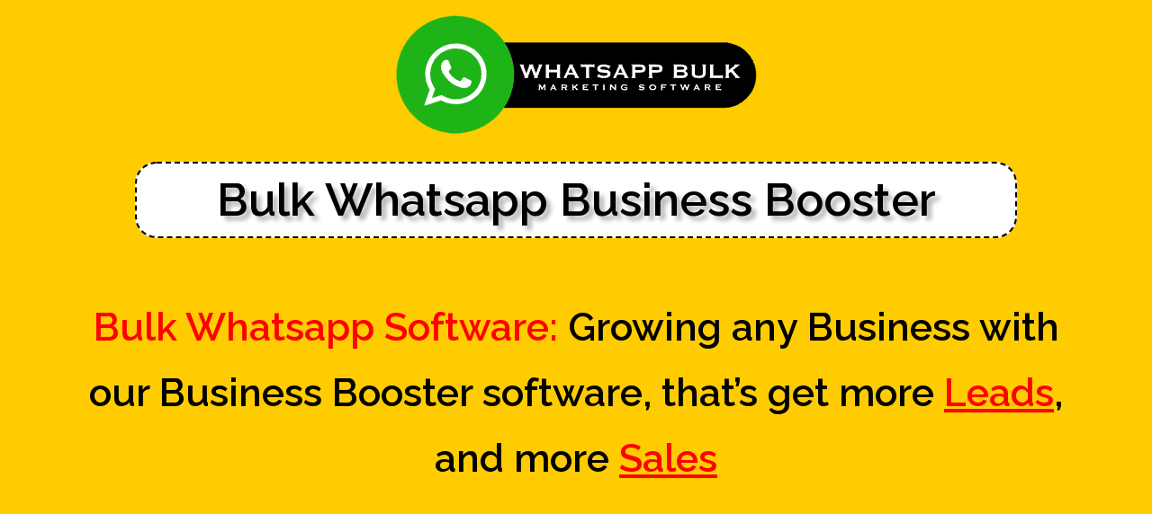

--- FILE ---
content_type: text/html; charset=UTF-8
request_url: https://www.indianbulkmarketing.com/bulk-2/
body_size: 14242
content:

<!DOCTYPE html>
<html lang="en-US" class="no-js">
<head>
	<meta charset="UTF-8">
	<meta name="viewport" content="width=device-width, initial-scale=1">
	<link rel="profile" href="http://gmpg.org/xfn/11">
	<title>WhatsApp Bulk Marketing Software &#8211; Indian Bulk Marketing</title>
<!-- script to print the admin localized variables --><script type="text/javascript">var cartflows = {"ajax_url":"\/wp-admin\/admin-ajax.php","is_pb_preview":false,"current_theme":"Storefront","current_flow":"2437","current_step":2438,"control_step":2438,"next_step":"https:\/\/www.indianbulkmarketing.com\/icheckout-2\/","page_template":"cartflows-canvas","is_checkout_page":false,"fb_setting":{"facebook_pixel_id":"","facebook_pixel_view_content":"enable","facebook_pixel_add_to_cart":"enable","facebook_pixel_initiate_checkout":"enable","facebook_pixel_add_payment_info":"enable","facebook_pixel_purchase_complete":"enable","facebook_pixel_optin_lead":"enable","facebook_pixel_tracking":"disable","facebook_pixel_tracking_for_site":"disable"},"ga_setting":{"enable_google_analytics":"enable","enable_google_analytics_for_site":"enable","google_analytics_id":"UA-207638840-1","enable_begin_checkout":"enable","enable_add_to_cart":"enable","enable_optin_lead":"enable","enable_add_payment_info":"enable","enable_purchase_event":"enable","enable_bump_order_add_to_cart":"disable"},"active_checkout_cookie":"wcf_active_checkout","is_optin":false,"fb_add_payment_info_data":"{\"content_ids\":[],\"content_type\":\"product\",\"plugin\":\"CartFlows-Checkout\",\"value\":\"0.00\",\"content_name\":false,\"content_category\":false,\"contents\":\"[]\",\"currency\":\"INR\",\"user_roles\":\"\",\"num_items\":0,\"domain\":\"https:\\\/\\\/www.indianbulkmarketing.com\",\"language\":\"en-US\",\"userAgent\":\"Mozilla\\\/5.0 (Macintosh; Intel Mac OS X 10_15_7) AppleWebKit\\\/537.36 (KHTML, like Gecko) Chrome\\\/131.0.0.0 Safari\\\/537.36; ClaudeBot\\\/1.0; +claudebot@anthropic.com)\"}","add_payment_info_data":"{\"send_to\":\"UA-207638840-1\",\"event_category\":\"Enhanced-Ecommerce\",\"currency\":\"INR\",\"coupon\":[],\"value\":\"0.00\",\"items\":[],\"non_interaction\":true}","wcf_validate_coupon_nonce":"095d3f919c","wcf_validate_remove_coupon_nonce":"725f53d706","wcf_validate_remove_cart_product_nonce":"99aac3d500","check_email_exist_nonce":"12d9e97ff7","woocommerce_login_nonce":"bcb9ac4710","allow_persistence":"yes","is_logged_in":false,"email_validation_msgs":{"error_msg":"Entered email address is not a valid email.","success_msg":"This email is already registered. Please enter the password to continue."},"field_validation_msgs":{"number_field":"Value must be between "},"order_review_toggle_texts":{"toggle_show_text":"Show Order Summary","toggle_hide_text":"Hide Order Summary"},"field_validation":{"is_enabled":"yes","error_msg":"is required"},"wcf_pre_checkout_offer_nonce":"76670724e6","wcf_pre_checkout_validate_form_nonce":"2aff89eae8","wcf_bump_order_process_nonce":"6bc320b034","wcf_update_order_bump_qty_nonce":"f0024ed278","wcf_multiple_selection_nonce":"860436bf97","wcf_single_selection_nonce":"1c1b7e379d","wcf_quantity_update_nonce":"b9fbcc8df8","wcf_variation_selection_nonce":"7173a3090d","wcf_quick_view_add_cart_nonce":"836a5dd998","is_product_options":"no","allow_autocomplete_zipcode":"no","add_to_cart_text":"Processing...","wcf_refresh_checkout":false,"analytics_nonce":"4cb8e00f33","flow_cookie":"wcf-visited-flow-","step_cookie":"wcf-step-visited-"};</script><meta name='robots' content='max-image-preview:large' />
<link rel='dns-prefetch' href='//fonts.googleapis.com' />
<link rel="alternate" type="application/rss+xml" title="Indian Bulk Marketing &raquo; Feed" href="https://www.indianbulkmarketing.com/feed/" />
<link rel="alternate" type="application/rss+xml" title="Indian Bulk Marketing &raquo; Comments Feed" href="https://www.indianbulkmarketing.com/comments/feed/" />
<script>
window._wpemojiSettings = {"baseUrl":"https:\/\/s.w.org\/images\/core\/emoji\/14.0.0\/72x72\/","ext":".png","svgUrl":"https:\/\/s.w.org\/images\/core\/emoji\/14.0.0\/svg\/","svgExt":".svg","source":{"concatemoji":"https:\/\/www.indianbulkmarketing.com\/wp-includes\/js\/wp-emoji-release.min.js?ver=6.4.7"}};
/*! This file is auto-generated */
!function(i,n){var o,s,e;function c(e){try{var t={supportTests:e,timestamp:(new Date).valueOf()};sessionStorage.setItem(o,JSON.stringify(t))}catch(e){}}function p(e,t,n){e.clearRect(0,0,e.canvas.width,e.canvas.height),e.fillText(t,0,0);var t=new Uint32Array(e.getImageData(0,0,e.canvas.width,e.canvas.height).data),r=(e.clearRect(0,0,e.canvas.width,e.canvas.height),e.fillText(n,0,0),new Uint32Array(e.getImageData(0,0,e.canvas.width,e.canvas.height).data));return t.every(function(e,t){return e===r[t]})}function u(e,t,n){switch(t){case"flag":return n(e,"\ud83c\udff3\ufe0f\u200d\u26a7\ufe0f","\ud83c\udff3\ufe0f\u200b\u26a7\ufe0f")?!1:!n(e,"\ud83c\uddfa\ud83c\uddf3","\ud83c\uddfa\u200b\ud83c\uddf3")&&!n(e,"\ud83c\udff4\udb40\udc67\udb40\udc62\udb40\udc65\udb40\udc6e\udb40\udc67\udb40\udc7f","\ud83c\udff4\u200b\udb40\udc67\u200b\udb40\udc62\u200b\udb40\udc65\u200b\udb40\udc6e\u200b\udb40\udc67\u200b\udb40\udc7f");case"emoji":return!n(e,"\ud83e\udef1\ud83c\udffb\u200d\ud83e\udef2\ud83c\udfff","\ud83e\udef1\ud83c\udffb\u200b\ud83e\udef2\ud83c\udfff")}return!1}function f(e,t,n){var r="undefined"!=typeof WorkerGlobalScope&&self instanceof WorkerGlobalScope?new OffscreenCanvas(300,150):i.createElement("canvas"),a=r.getContext("2d",{willReadFrequently:!0}),o=(a.textBaseline="top",a.font="600 32px Arial",{});return e.forEach(function(e){o[e]=t(a,e,n)}),o}function t(e){var t=i.createElement("script");t.src=e,t.defer=!0,i.head.appendChild(t)}"undefined"!=typeof Promise&&(o="wpEmojiSettingsSupports",s=["flag","emoji"],n.supports={everything:!0,everythingExceptFlag:!0},e=new Promise(function(e){i.addEventListener("DOMContentLoaded",e,{once:!0})}),new Promise(function(t){var n=function(){try{var e=JSON.parse(sessionStorage.getItem(o));if("object"==typeof e&&"number"==typeof e.timestamp&&(new Date).valueOf()<e.timestamp+604800&&"object"==typeof e.supportTests)return e.supportTests}catch(e){}return null}();if(!n){if("undefined"!=typeof Worker&&"undefined"!=typeof OffscreenCanvas&&"undefined"!=typeof URL&&URL.createObjectURL&&"undefined"!=typeof Blob)try{var e="postMessage("+f.toString()+"("+[JSON.stringify(s),u.toString(),p.toString()].join(",")+"));",r=new Blob([e],{type:"text/javascript"}),a=new Worker(URL.createObjectURL(r),{name:"wpTestEmojiSupports"});return void(a.onmessage=function(e){c(n=e.data),a.terminate(),t(n)})}catch(e){}c(n=f(s,u,p))}t(n)}).then(function(e){for(var t in e)n.supports[t]=e[t],n.supports.everything=n.supports.everything&&n.supports[t],"flag"!==t&&(n.supports.everythingExceptFlag=n.supports.everythingExceptFlag&&n.supports[t]);n.supports.everythingExceptFlag=n.supports.everythingExceptFlag&&!n.supports.flag,n.DOMReady=!1,n.readyCallback=function(){n.DOMReady=!0}}).then(function(){return e}).then(function(){var e;n.supports.everything||(n.readyCallback(),(e=n.source||{}).concatemoji?t(e.concatemoji):e.wpemoji&&e.twemoji&&(t(e.twemoji),t(e.wpemoji)))}))}((window,document),window._wpemojiSettings);
</script>
<style id='wp-emoji-styles-inline-css'>

	img.wp-smiley, img.emoji {
		display: inline !important;
		border: none !important;
		box-shadow: none !important;
		height: 1em !important;
		width: 1em !important;
		margin: 0 0.07em !important;
		vertical-align: -0.1em !important;
		background: none !important;
		padding: 0 !important;
	}
</style>
<link rel='stylesheet' id='CF_block-cartflows-style-css-css' href='https://www.indianbulkmarketing.com/wp-content/plugins/cartflows/modules/gutenberg/build/style-blocks.css?ver=2.0.2' media='all' />
<link rel='stylesheet' id='CFP_block-cfp-style-css-css' href='https://www.indianbulkmarketing.com/wp-content/plugins/cartflows-pro/modules/gutenberg/build/style-blocks.css?ver=2.0.1' media='all' />
<style id='classic-theme-styles-inline-css'>
/*! This file is auto-generated */
.wp-block-button__link{color:#fff;background-color:#32373c;border-radius:9999px;box-shadow:none;text-decoration:none;padding:calc(.667em + 2px) calc(1.333em + 2px);font-size:1.125em}.wp-block-file__button{background:#32373c;color:#fff;text-decoration:none}
</style>
<style id='global-styles-inline-css'>
body{--wp--preset--color--black: #000000;--wp--preset--color--cyan-bluish-gray: #abb8c3;--wp--preset--color--white: #ffffff;--wp--preset--color--pale-pink: #f78da7;--wp--preset--color--vivid-red: #cf2e2e;--wp--preset--color--luminous-vivid-orange: #ff6900;--wp--preset--color--luminous-vivid-amber: #fcb900;--wp--preset--color--light-green-cyan: #7bdcb5;--wp--preset--color--vivid-green-cyan: #00d084;--wp--preset--color--pale-cyan-blue: #8ed1fc;--wp--preset--color--vivid-cyan-blue: #0693e3;--wp--preset--color--vivid-purple: #9b51e0;--wp--preset--gradient--vivid-cyan-blue-to-vivid-purple: linear-gradient(135deg,rgba(6,147,227,1) 0%,rgb(155,81,224) 100%);--wp--preset--gradient--light-green-cyan-to-vivid-green-cyan: linear-gradient(135deg,rgb(122,220,180) 0%,rgb(0,208,130) 100%);--wp--preset--gradient--luminous-vivid-amber-to-luminous-vivid-orange: linear-gradient(135deg,rgba(252,185,0,1) 0%,rgba(255,105,0,1) 100%);--wp--preset--gradient--luminous-vivid-orange-to-vivid-red: linear-gradient(135deg,rgba(255,105,0,1) 0%,rgb(207,46,46) 100%);--wp--preset--gradient--very-light-gray-to-cyan-bluish-gray: linear-gradient(135deg,rgb(238,238,238) 0%,rgb(169,184,195) 100%);--wp--preset--gradient--cool-to-warm-spectrum: linear-gradient(135deg,rgb(74,234,220) 0%,rgb(151,120,209) 20%,rgb(207,42,186) 40%,rgb(238,44,130) 60%,rgb(251,105,98) 80%,rgb(254,248,76) 100%);--wp--preset--gradient--blush-light-purple: linear-gradient(135deg,rgb(255,206,236) 0%,rgb(152,150,240) 100%);--wp--preset--gradient--blush-bordeaux: linear-gradient(135deg,rgb(254,205,165) 0%,rgb(254,45,45) 50%,rgb(107,0,62) 100%);--wp--preset--gradient--luminous-dusk: linear-gradient(135deg,rgb(255,203,112) 0%,rgb(199,81,192) 50%,rgb(65,88,208) 100%);--wp--preset--gradient--pale-ocean: linear-gradient(135deg,rgb(255,245,203) 0%,rgb(182,227,212) 50%,rgb(51,167,181) 100%);--wp--preset--gradient--electric-grass: linear-gradient(135deg,rgb(202,248,128) 0%,rgb(113,206,126) 100%);--wp--preset--gradient--midnight: linear-gradient(135deg,rgb(2,3,129) 0%,rgb(40,116,252) 100%);--wp--preset--font-size--small: 14px;--wp--preset--font-size--medium: 23px;--wp--preset--font-size--large: 26px;--wp--preset--font-size--x-large: 42px;--wp--preset--font-size--normal: 16px;--wp--preset--font-size--huge: 37px;--wp--preset--spacing--20: 0.44rem;--wp--preset--spacing--30: 0.67rem;--wp--preset--spacing--40: 1rem;--wp--preset--spacing--50: 1.5rem;--wp--preset--spacing--60: 2.25rem;--wp--preset--spacing--70: 3.38rem;--wp--preset--spacing--80: 5.06rem;--wp--preset--shadow--natural: 6px 6px 9px rgba(0, 0, 0, 0.2);--wp--preset--shadow--deep: 12px 12px 50px rgba(0, 0, 0, 0.4);--wp--preset--shadow--sharp: 6px 6px 0px rgba(0, 0, 0, 0.2);--wp--preset--shadow--outlined: 6px 6px 0px -3px rgba(255, 255, 255, 1), 6px 6px rgba(0, 0, 0, 1);--wp--preset--shadow--crisp: 6px 6px 0px rgba(0, 0, 0, 1);}:where(.is-layout-flex){gap: 0.5em;}:where(.is-layout-grid){gap: 0.5em;}body .is-layout-flow > .alignleft{float: left;margin-inline-start: 0;margin-inline-end: 2em;}body .is-layout-flow > .alignright{float: right;margin-inline-start: 2em;margin-inline-end: 0;}body .is-layout-flow > .aligncenter{margin-left: auto !important;margin-right: auto !important;}body .is-layout-constrained > .alignleft{float: left;margin-inline-start: 0;margin-inline-end: 2em;}body .is-layout-constrained > .alignright{float: right;margin-inline-start: 2em;margin-inline-end: 0;}body .is-layout-constrained > .aligncenter{margin-left: auto !important;margin-right: auto !important;}body .is-layout-constrained > :where(:not(.alignleft):not(.alignright):not(.alignfull)){max-width: var(--wp--style--global--content-size);margin-left: auto !important;margin-right: auto !important;}body .is-layout-constrained > .alignwide{max-width: var(--wp--style--global--wide-size);}body .is-layout-flex{display: flex;}body .is-layout-flex{flex-wrap: wrap;align-items: center;}body .is-layout-flex > *{margin: 0;}body .is-layout-grid{display: grid;}body .is-layout-grid > *{margin: 0;}:where(.wp-block-columns.is-layout-flex){gap: 2em;}:where(.wp-block-columns.is-layout-grid){gap: 2em;}:where(.wp-block-post-template.is-layout-flex){gap: 1.25em;}:where(.wp-block-post-template.is-layout-grid){gap: 1.25em;}.has-black-color{color: var(--wp--preset--color--black) !important;}.has-cyan-bluish-gray-color{color: var(--wp--preset--color--cyan-bluish-gray) !important;}.has-white-color{color: var(--wp--preset--color--white) !important;}.has-pale-pink-color{color: var(--wp--preset--color--pale-pink) !important;}.has-vivid-red-color{color: var(--wp--preset--color--vivid-red) !important;}.has-luminous-vivid-orange-color{color: var(--wp--preset--color--luminous-vivid-orange) !important;}.has-luminous-vivid-amber-color{color: var(--wp--preset--color--luminous-vivid-amber) !important;}.has-light-green-cyan-color{color: var(--wp--preset--color--light-green-cyan) !important;}.has-vivid-green-cyan-color{color: var(--wp--preset--color--vivid-green-cyan) !important;}.has-pale-cyan-blue-color{color: var(--wp--preset--color--pale-cyan-blue) !important;}.has-vivid-cyan-blue-color{color: var(--wp--preset--color--vivid-cyan-blue) !important;}.has-vivid-purple-color{color: var(--wp--preset--color--vivid-purple) !important;}.has-black-background-color{background-color: var(--wp--preset--color--black) !important;}.has-cyan-bluish-gray-background-color{background-color: var(--wp--preset--color--cyan-bluish-gray) !important;}.has-white-background-color{background-color: var(--wp--preset--color--white) !important;}.has-pale-pink-background-color{background-color: var(--wp--preset--color--pale-pink) !important;}.has-vivid-red-background-color{background-color: var(--wp--preset--color--vivid-red) !important;}.has-luminous-vivid-orange-background-color{background-color: var(--wp--preset--color--luminous-vivid-orange) !important;}.has-luminous-vivid-amber-background-color{background-color: var(--wp--preset--color--luminous-vivid-amber) !important;}.has-light-green-cyan-background-color{background-color: var(--wp--preset--color--light-green-cyan) !important;}.has-vivid-green-cyan-background-color{background-color: var(--wp--preset--color--vivid-green-cyan) !important;}.has-pale-cyan-blue-background-color{background-color: var(--wp--preset--color--pale-cyan-blue) !important;}.has-vivid-cyan-blue-background-color{background-color: var(--wp--preset--color--vivid-cyan-blue) !important;}.has-vivid-purple-background-color{background-color: var(--wp--preset--color--vivid-purple) !important;}.has-black-border-color{border-color: var(--wp--preset--color--black) !important;}.has-cyan-bluish-gray-border-color{border-color: var(--wp--preset--color--cyan-bluish-gray) !important;}.has-white-border-color{border-color: var(--wp--preset--color--white) !important;}.has-pale-pink-border-color{border-color: var(--wp--preset--color--pale-pink) !important;}.has-vivid-red-border-color{border-color: var(--wp--preset--color--vivid-red) !important;}.has-luminous-vivid-orange-border-color{border-color: var(--wp--preset--color--luminous-vivid-orange) !important;}.has-luminous-vivid-amber-border-color{border-color: var(--wp--preset--color--luminous-vivid-amber) !important;}.has-light-green-cyan-border-color{border-color: var(--wp--preset--color--light-green-cyan) !important;}.has-vivid-green-cyan-border-color{border-color: var(--wp--preset--color--vivid-green-cyan) !important;}.has-pale-cyan-blue-border-color{border-color: var(--wp--preset--color--pale-cyan-blue) !important;}.has-vivid-cyan-blue-border-color{border-color: var(--wp--preset--color--vivid-cyan-blue) !important;}.has-vivid-purple-border-color{border-color: var(--wp--preset--color--vivid-purple) !important;}.has-vivid-cyan-blue-to-vivid-purple-gradient-background{background: var(--wp--preset--gradient--vivid-cyan-blue-to-vivid-purple) !important;}.has-light-green-cyan-to-vivid-green-cyan-gradient-background{background: var(--wp--preset--gradient--light-green-cyan-to-vivid-green-cyan) !important;}.has-luminous-vivid-amber-to-luminous-vivid-orange-gradient-background{background: var(--wp--preset--gradient--luminous-vivid-amber-to-luminous-vivid-orange) !important;}.has-luminous-vivid-orange-to-vivid-red-gradient-background{background: var(--wp--preset--gradient--luminous-vivid-orange-to-vivid-red) !important;}.has-very-light-gray-to-cyan-bluish-gray-gradient-background{background: var(--wp--preset--gradient--very-light-gray-to-cyan-bluish-gray) !important;}.has-cool-to-warm-spectrum-gradient-background{background: var(--wp--preset--gradient--cool-to-warm-spectrum) !important;}.has-blush-light-purple-gradient-background{background: var(--wp--preset--gradient--blush-light-purple) !important;}.has-blush-bordeaux-gradient-background{background: var(--wp--preset--gradient--blush-bordeaux) !important;}.has-luminous-dusk-gradient-background{background: var(--wp--preset--gradient--luminous-dusk) !important;}.has-pale-ocean-gradient-background{background: var(--wp--preset--gradient--pale-ocean) !important;}.has-electric-grass-gradient-background{background: var(--wp--preset--gradient--electric-grass) !important;}.has-midnight-gradient-background{background: var(--wp--preset--gradient--midnight) !important;}.has-small-font-size{font-size: var(--wp--preset--font-size--small) !important;}.has-medium-font-size{font-size: var(--wp--preset--font-size--medium) !important;}.has-large-font-size{font-size: var(--wp--preset--font-size--large) !important;}.has-x-large-font-size{font-size: var(--wp--preset--font-size--x-large) !important;}
.wp-block-navigation a:where(:not(.wp-element-button)){color: inherit;}
:where(.wp-block-post-template.is-layout-flex){gap: 1.25em;}:where(.wp-block-post-template.is-layout-grid){gap: 1.25em;}
:where(.wp-block-columns.is-layout-flex){gap: 2em;}:where(.wp-block-columns.is-layout-grid){gap: 2em;}
.wp-block-pullquote{font-size: 1.5em;line-height: 1.6;}
</style>
<link rel='stylesheet' id='woocommerce-layout-css' href='https://www.indianbulkmarketing.com/wp-content/plugins/woocommerce/assets/css/woocommerce-layout.css?ver=8.4.2' media='all' />
<link rel='stylesheet' id='woocommerce-smallscreen-css' href='https://www.indianbulkmarketing.com/wp-content/plugins/woocommerce/assets/css/woocommerce-smallscreen.css?ver=8.4.2' media='only screen and (max-width: 768px)' />
<link rel='stylesheet' id='woocommerce-general-css' href='https://www.indianbulkmarketing.com/wp-content/plugins/woocommerce/assets/css/woocommerce.css?ver=8.4.2' media='all' />
<style id='woocommerce-inline-inline-css'>
.woocommerce form .form-row .required { visibility: visible; }
</style>
<link rel='stylesheet' id='storefront-fonts-css' href='https://fonts.googleapis.com/css?family=Source+Sans+Pro%3A400%2C300%2C300italic%2C400italic%2C600%2C700%2C900&#038;subset=latin%2Clatin-ext&#038;ver=4.5.3' media='all' />
<link rel='stylesheet' id='elementor-icons-css' href='https://www.indianbulkmarketing.com/wp-content/plugins/elementor/assets/lib/eicons/css/elementor-icons.min.css?ver=5.25.0' media='all' />
<link rel='stylesheet' id='elementor-frontend-css' href='https://www.indianbulkmarketing.com/wp-content/plugins/elementor/assets/css/frontend.min.css?ver=3.18.3' media='all' />
<link rel='stylesheet' id='swiper-css' href='https://www.indianbulkmarketing.com/wp-content/plugins/elementor/assets/lib/swiper/css/swiper.min.css?ver=5.3.6' media='all' />
<link rel='stylesheet' id='elementor-post-12-css' href='https://www.indianbulkmarketing.com/wp-content/uploads/elementor/css/post-12.css?ver=1671343072' media='all' />
<link rel='stylesheet' id='elementor-global-css' href='https://www.indianbulkmarketing.com/wp-content/uploads/elementor/css/global.css?ver=1671343073' media='all' />
<link rel='stylesheet' id='elementor-post-2438-css' href='https://www.indianbulkmarketing.com/wp-content/uploads/elementor/css/post-2438.css?ver=1671383261' media='all' />
<link rel='stylesheet' id='cartflows-elementor-style-css' href='https://www.indianbulkmarketing.com/wp-content/plugins/cartflows/modules/elementor/widgets-css/frontend.css?ver=2.0.2' media='all' />
<link rel='stylesheet' id='cartflows-pro-elementor-style-css' href='https://www.indianbulkmarketing.com/wp-content/plugins/cartflows-pro/modules/elementor/widgets-css/frontend.css?ver=2.0.1' media='all' />
<link rel='stylesheet' id='wcf-normalize-frontend-global-css' href='https://www.indianbulkmarketing.com/wp-content/plugins/cartflows/assets/css/cartflows-normalize.css?ver=2.0.2' media='all' />
<link rel='stylesheet' id='wcf-frontend-global-css' href='https://www.indianbulkmarketing.com/wp-content/plugins/cartflows/assets/css/frontend.css?ver=2.0.2' media='all' />
<link rel='stylesheet' id='wcf-pro-frontend-global-css' href='https://www.indianbulkmarketing.com/wp-content/plugins/cartflows-pro/assets/css/frontend.css?ver=2.0.1' media='all' />
<link rel='stylesheet' id='google-fonts-1-css' href='https://fonts.googleapis.com/css?family=Roboto%3A100%2C100italic%2C200%2C200italic%2C300%2C300italic%2C400%2C400italic%2C500%2C500italic%2C600%2C600italic%2C700%2C700italic%2C800%2C800italic%2C900%2C900italic%7CRoboto+Slab%3A100%2C100italic%2C200%2C200italic%2C300%2C300italic%2C400%2C400italic%2C500%2C500italic%2C600%2C600italic%2C700%2C700italic%2C800%2C800italic%2C900%2C900italic%7CRaleway%3A100%2C100italic%2C200%2C200italic%2C300%2C300italic%2C400%2C400italic%2C500%2C500italic%2C600%2C600italic%2C700%2C700italic%2C800%2C800italic%2C900%2C900italic%7CPoppins%3A100%2C100italic%2C200%2C200italic%2C300%2C300italic%2C400%2C400italic%2C500%2C500italic%2C600%2C600italic%2C700%2C700italic%2C800%2C800italic%2C900%2C900italic%7CRamabhadra%3A100%2C100italic%2C200%2C200italic%2C300%2C300italic%2C400%2C400italic%2C500%2C500italic%2C600%2C600italic%2C700%2C700italic%2C800%2C800italic%2C900%2C900italic%7CRoboto+Condensed%3A100%2C100italic%2C200%2C200italic%2C300%2C300italic%2C400%2C400italic%2C500%2C500italic%2C600%2C600italic%2C700%2C700italic%2C800%2C800italic%2C900%2C900italic&#038;display=auto&#038;ver=6.4.7' media='all' />
<link rel='stylesheet' id='elementor-icons-shared-0-css' href='https://www.indianbulkmarketing.com/wp-content/plugins/elementor/assets/lib/font-awesome/css/fontawesome.min.css?ver=5.15.3' media='all' />
<link rel='stylesheet' id='elementor-icons-fa-solid-css' href='https://www.indianbulkmarketing.com/wp-content/plugins/elementor/assets/lib/font-awesome/css/solid.min.css?ver=5.15.3' media='all' />
<link rel='stylesheet' id='elementor-icons-fa-brands-css' href='https://www.indianbulkmarketing.com/wp-content/plugins/elementor/assets/lib/font-awesome/css/brands.min.css?ver=5.15.3' media='all' />
<link rel="preconnect" href="https://fonts.gstatic.com/" crossorigin><script src="https://www.indianbulkmarketing.com/wp-includes/js/jquery/jquery.min.js?ver=3.7.1" id="jquery-core-js"></script>
<script src="https://www.indianbulkmarketing.com/wp-includes/js/jquery/jquery-migrate.min.js?ver=3.4.1" id="jquery-migrate-js"></script>
<script id="cartbounty-js-extra">
var cartbounty_co = {"save_custom_email":"1","custom_email_selectors":".cartbounty-custom-email-field, .login #username, .wpforms-container input[type=\"email\"], .sgpb-form input[type=\"email\"], .pum-container input[type=\"email\"], .nf-form-cont input[type=\"email\"], .wpcf7 input[type=\"email\"], .fluentform input[type=\"email\"], .sib_signup_form input[type=\"email\"], .mailpoet_form input[type=\"email\"], .tnp input[type=\"email\"], .om-element input[type=\"email\"], .om-holder input[type=\"email\"], .poptin-popup input[type=\"email\"], .gform_wrapper input[type=\"email\"], .paoc-popup input[type=\"email\"], .ays-pb-form input[type=\"email\"], .hustle-form input[type=\"email\"], .et_pb_section input[type=\"email\"], .brave_form_form input[type=\"email\"], .ppsPopupShell input[type=\"email\"], .xoo-el-container input[name=\"xoo-el-username\"]","selector_timeout":"2000","ajaxurl":"https:\/\/www.indianbulkmarketing.com\/wp-admin\/admin-ajax.php"};
</script>
<script src="https://www.indianbulkmarketing.com/wp-content/plugins/woo-save-abandoned-carts/public/js/cartbounty-public.js?ver=7.3.0.1" id="cartbounty-js"></script>
<script src="https://www.indianbulkmarketing.com/wp-content/plugins/woocommerce/assets/js/jquery-blockui/jquery.blockUI.min.js?ver=2.7.0-wc.8.4.2" id="jquery-blockui-js" defer data-wp-strategy="defer"></script>
<script id="wc-add-to-cart-js-extra">
var wc_add_to_cart_params = {"ajax_url":"\/wp-admin\/admin-ajax.php","wc_ajax_url":"\/?wc-ajax=%%endpoint%%","i18n_view_cart":"View cart","cart_url":"https:\/\/www.indianbulkmarketing.com\/cart\/","is_cart":"","cart_redirect_after_add":"no"};
</script>
<script src="https://www.indianbulkmarketing.com/wp-content/plugins/woocommerce/assets/js/frontend/add-to-cart.min.js?ver=8.4.2" id="wc-add-to-cart-js" defer data-wp-strategy="defer"></script>
<script src="https://www.indianbulkmarketing.com/wp-content/plugins/woocommerce/assets/js/js-cookie/js.cookie.min.js?ver=2.1.4-wc.8.4.2" id="js-cookie-js" defer data-wp-strategy="defer"></script>
<script id="woocommerce-js-extra">
var woocommerce_params = {"ajax_url":"\/wp-admin\/admin-ajax.php","wc_ajax_url":"\/?wc-ajax=%%endpoint%%"};
</script>
<script src="https://www.indianbulkmarketing.com/wp-content/plugins/woocommerce/assets/js/frontend/woocommerce.min.js?ver=8.4.2" id="woocommerce-js" defer data-wp-strategy="defer"></script>
<script id="wc-cart-fragments-js-extra">
var wc_cart_fragments_params = {"ajax_url":"\/wp-admin\/admin-ajax.php","wc_ajax_url":"\/?wc-ajax=%%endpoint%%","cart_hash_key":"wc_cart_hash_2e73a23e569183b185155fd2623771b7","fragment_name":"wc_fragments_2e73a23e569183b185155fd2623771b7","request_timeout":"5000"};
</script>
<script src="https://www.indianbulkmarketing.com/wp-content/plugins/woocommerce/assets/js/frontend/cart-fragments.min.js?ver=8.4.2" id="wc-cart-fragments-js" defer data-wp-strategy="defer"></script>
<script src="https://www.indianbulkmarketing.com/wp-content/plugins/woocommerce/assets/js/jquery-cookie/jquery.cookie.min.js?ver=1.4.1-wc.8.4.2" id="jquery-cookie-js" data-wp-strategy="defer"></script>
<script src="https://www.indianbulkmarketing.com/wp-content/plugins/cartflows/assets/js/frontend.js?ver=2.0.2" id="wcf-frontend-global-js"></script>
<script src="https://www.indianbulkmarketing.com/wp-content/plugins/cartflows-pro/assets/js/frontend.js?ver=2.0.1" id="wcf-pro-frontend-global-js"></script>
<script src="https://www.indianbulkmarketing.com/wp-content/plugins/cartflows-pro/assets/js/analytics.js?ver=2.0.1" id="wcf-pro-analytics-global-js"></script>
<link rel="https://api.w.org/" href="https://www.indianbulkmarketing.com/wp-json/" /><link rel="alternate" type="application/json" href="https://www.indianbulkmarketing.com/wp-json/wp/v2/cartflows_step/2438" /><link rel="EditURI" type="application/rsd+xml" title="RSD" href="https://www.indianbulkmarketing.com/xmlrpc.php?rsd" />
<meta name="generator" content="WordPress 6.4.7" />
<meta name="generator" content="WooCommerce 8.4.2" />
<link rel="canonical" href="https://www.indianbulkmarketing.com/bulk-2/" />
<link rel='shortlink' href='https://www.indianbulkmarketing.com/?p=2438' />
<link rel="alternate" type="application/json+oembed" href="https://www.indianbulkmarketing.com/wp-json/oembed/1.0/embed?url=https%3A%2F%2Fwww.indianbulkmarketing.com%2Fbulk-2%2F" />
<link rel="alternate" type="text/xml+oembed" href="https://www.indianbulkmarketing.com/wp-json/oembed/1.0/embed?url=https%3A%2F%2Fwww.indianbulkmarketing.com%2Fbulk-2%2F&#038;format=xml" />
<!-- HFCM by 99 Robots - Snippet # 1: Verify -->
<meta name="facebook-domain-verification" content="r2spf196zs9i32zw89wjgxo9qsnp84" />
<!-- /end HFCM by 99 Robots -->
<!-- Google Analytics Script By CartFlows start-->
				<script async src="https://www.googletagmanager.com/gtag/js?id=UA-207638840-1"></script>

				<script>
					window.dataLayer = window.dataLayer || [];
					function gtag(){dataLayer.push(arguments);}
					gtag( "js", new Date() );
					gtag("config","UA-207638840-1");
				</script>

			<!-- Google Analytics Script By CartFlows -->
				<noscript><style>.woocommerce-product-gallery{ opacity: 1 !important; }</style></noscript>
	<meta name="generator" content="Elementor 3.18.3; features: e_dom_optimization, e_optimized_assets_loading, additional_custom_breakpoints, block_editor_assets_optimize, e_image_loading_optimization; settings: css_print_method-external, google_font-enabled, font_display-auto">
<link rel="icon" href="https://www.indianbulkmarketing.com/wp-content/uploads/2020/05/cropped-rsz_pngitem_4372050-32x32.png" sizes="32x32" />
<link rel="icon" href="https://www.indianbulkmarketing.com/wp-content/uploads/2020/05/cropped-rsz_pngitem_4372050-192x192.png" sizes="192x192" />
<link rel="apple-touch-icon" href="https://www.indianbulkmarketing.com/wp-content/uploads/2020/05/cropped-rsz_pngitem_4372050-180x180.png" />
<meta name="msapplication-TileImage" content="https://www.indianbulkmarketing.com/wp-content/uploads/2020/05/cropped-rsz_pngitem_4372050-270x270.png" />
</head>

<body class="cartflows_step-template cartflows_step-template-cartflows-canvas single single-cartflows_step postid-2438 wp-embed-responsive theme-storefront woocommerce-no-js storefront-full-width-content storefront-align-wide right-sidebar woocommerce-active cartflows-2.0.2  cartflows-pro-2.0.1 elementor-default elementor-kit-12 elementor-page elementor-page-2438 cartflows-canvas">

	
			<div class="cartflows-container" >

			<div data-elementor-type="wp-post" data-elementor-id="2438" class="elementor elementor-2438">
									<section class="elementor-section elementor-top-section elementor-element elementor-element-d392804 elementor-section-boxed elementor-section-height-default elementor-section-height-default" data-id="d392804" data-element_type="section" data-settings="{&quot;background_background&quot;:&quot;classic&quot;}">
						<div class="elementor-container elementor-column-gap-default">
					<div class="elementor-column elementor-col-100 elementor-top-column elementor-element elementor-element-a3df3e6" data-id="a3df3e6" data-element_type="column">
			<div class="elementor-widget-wrap elementor-element-populated">
								<div class="elementor-element elementor-element-8c46c9f elementor-widget elementor-widget-image" data-id="8c46c9f" data-element_type="widget" data-widget_type="image.default">
				<div class="elementor-widget-container">
															<img fetchpriority="high" decoding="async" width="431" height="150" src="https://www.indianbulkmarketing.com/wp-content/uploads/2020/05/iwhatsLogo.png" class="attachment-large size-large wp-image-116" alt="" srcset="https://www.indianbulkmarketing.com/wp-content/uploads/2020/05/iwhatsLogo.png 431w, https://www.indianbulkmarketing.com/wp-content/uploads/2020/05/iwhatsLogo-416x145.png 416w, https://www.indianbulkmarketing.com/wp-content/uploads/2020/05/iwhatsLogo-300x104.png 300w" sizes="(max-width: 431px) 100vw, 431px" />															</div>
				</div>
				<div class="elementor-element elementor-element-c1e6f3c elementor-widget elementor-widget-heading" data-id="c1e6f3c" data-element_type="widget" data-widget_type="heading.default">
				<div class="elementor-widget-container">
			<h2 class="elementor-heading-title elementor-size-default">Bulk Whatsapp Business Booster</h2>		</div>
				</div>
				<div class="elementor-element elementor-element-a909aaf elementor-widget elementor-widget-text-editor" data-id="a909aaf" data-element_type="widget" data-widget_type="text-editor.default">
				<div class="elementor-widget-container">
							<p style="text-align: center;"><span style="color: #ff0000;">Bulk Whatsapp Software: </span><span style="color: #000000;">Growing any Business with our Business Booster software, that&#8217;s get more <span style="text-decoration: underline; color: #ff0000;">Leads</span>, and more <span style="text-decoration: underline; color: #ff0000;">Sales</span></span></p>						</div>
				</div>
					</div>
		</div>
							</div>
		</section>
				<section class="elementor-section elementor-top-section elementor-element elementor-element-48275e5 elementor-section-boxed elementor-section-height-default elementor-section-height-default" data-id="48275e5" data-element_type="section" data-settings="{&quot;background_background&quot;:&quot;classic&quot;}">
						<div class="elementor-container elementor-column-gap-default">
					<div class="elementor-column elementor-col-25 elementor-top-column elementor-element elementor-element-c73fcb5" data-id="c73fcb5" data-element_type="column">
			<div class="elementor-widget-wrap">
									</div>
		</div>
				<div class="elementor-column elementor-col-50 elementor-top-column elementor-element elementor-element-0087fb1" data-id="0087fb1" data-element_type="column">
			<div class="elementor-widget-wrap elementor-element-populated">
								<div class="elementor-element elementor-element-9070c50 elementor-widget elementor-widget-video" data-id="9070c50" data-element_type="widget" data-settings="{&quot;youtube_url&quot;:&quot;https:\/\/youtu.be\/BanSDW8qNkk&quot;,&quot;video_type&quot;:&quot;youtube&quot;,&quot;controls&quot;:&quot;yes&quot;}" data-widget_type="video.default">
				<div class="elementor-widget-container">
					<div class="elementor-wrapper elementor-open-inline">
			<div class="elementor-video"></div>		</div>
				</div>
				</div>
					</div>
		</div>
				<div class="elementor-column elementor-col-25 elementor-top-column elementor-element elementor-element-c2b0680" data-id="c2b0680" data-element_type="column">
			<div class="elementor-widget-wrap">
									</div>
		</div>
							</div>
		</section>
				<section class="elementor-section elementor-top-section elementor-element elementor-element-ae90ee3 elementor-section-boxed elementor-section-height-default elementor-section-height-default" data-id="ae90ee3" data-element_type="section">
						<div class="elementor-container elementor-column-gap-default">
					<div class="elementor-column elementor-col-100 elementor-top-column elementor-element elementor-element-8db608a" data-id="8db608a" data-element_type="column">
			<div class="elementor-widget-wrap elementor-element-populated">
								<div class="elementor-element elementor-element-31dbbb0 elementor-widget elementor-widget-heading" data-id="31dbbb0" data-element_type="widget" data-widget_type="heading.default">
				<div class="elementor-widget-container">
			<h2 class="elementor-heading-title elementor-size-default">Why use Whatsapp Business Booster?</h2>		</div>
				</div>
				<div class="elementor-element elementor-element-df2de37 elementor-widget-divider--view-line elementor-widget elementor-widget-divider" data-id="df2de37" data-element_type="widget" data-widget_type="divider.default">
				<div class="elementor-widget-container">
					<div class="elementor-divider">
			<span class="elementor-divider-separator">
						</span>
		</div>
				</div>
				</div>
				<div class="elementor-element elementor-element-1548de5 elementor-widget elementor-widget-heading" data-id="1548de5" data-element_type="widget" data-widget_type="heading.default">
				<div class="elementor-widget-container">
			<h2 class="elementor-heading-title elementor-size-default">Bulk WhatsApp Business Booster provide features.​</h2>		</div>
				</div>
					</div>
		</div>
							</div>
		</section>
				<section class="elementor-section elementor-top-section elementor-element elementor-element-0fcc764 elementor-section-boxed elementor-section-height-default elementor-section-height-default" data-id="0fcc764" data-element_type="section">
						<div class="elementor-container elementor-column-gap-default">
					<div class="elementor-column elementor-col-16 elementor-top-column elementor-element elementor-element-ccd733b" data-id="ccd733b" data-element_type="column">
			<div class="elementor-widget-wrap">
									</div>
		</div>
				<div class="elementor-column elementor-col-66 elementor-top-column elementor-element elementor-element-57704d2" data-id="57704d2" data-element_type="column">
			<div class="elementor-widget-wrap elementor-element-populated">
								<section class="elementor-section elementor-inner-section elementor-element elementor-element-ed194ef elementor-section-boxed elementor-section-height-default elementor-section-height-default" data-id="ed194ef" data-element_type="section">
						<div class="elementor-container elementor-column-gap-default">
					<div class="elementor-column elementor-col-50 elementor-inner-column elementor-element elementor-element-4b609e3" data-id="4b609e3" data-element_type="column">
			<div class="elementor-widget-wrap elementor-element-populated">
								<div class="elementor-element elementor-element-9fb8519 elementor-widget elementor-widget-heading" data-id="9fb8519" data-element_type="widget" data-widget_type="heading.default">
				<div class="elementor-widget-container">
			<h2 class="elementor-heading-title elementor-size-default"><li><b>Smooth way</b> of sending messages.
<br><li><b>Multiple Account</b> supports.
<br><li><b>Unlimited</b> message sending capacity.
<br><li><b>Filter</b> mobile number facility available.
<br><li><b>Auto Group</b> join.
<br><li><b>Auto Group</b> posting.
<br><li><b>Account Switching</b> in running compaign.
<br><li><b>Multi Language</b> functionality.</h2>		</div>
				</div>
					</div>
		</div>
				<div class="elementor-column elementor-col-50 elementor-inner-column elementor-element elementor-element-babb112" data-id="babb112" data-element_type="column">
			<div class="elementor-widget-wrap elementor-element-populated">
								<div class="elementor-element elementor-element-3b6383c elementor-widget elementor-widget-heading" data-id="3b6383c" data-element_type="widget" data-widget_type="heading.default">
				<div class="elementor-widget-container">
			<h2 class="elementor-heading-title elementor-size-default"><li><b>Whatsapp Group</b> contact extractor.
<br><li><b>Anti Block Functionality</b> with multi text.
<br><li><b>Sleep</b> control feature.
<br><li><b>Speed</b> control feature.
<br><li><b>Delay</b> control feature.
<br><li><b>Customize</b> message sending feature.
<br><li><b>Spin</b> text module.
<br><li><b>Dynamic</b> message creation.</b></h2>		</div>
				</div>
					</div>
		</div>
							</div>
		</section>
					</div>
		</div>
				<div class="elementor-column elementor-col-16 elementor-top-column elementor-element elementor-element-c050ecb" data-id="c050ecb" data-element_type="column">
			<div class="elementor-widget-wrap">
									</div>
		</div>
							</div>
		</section>
				<section class="elementor-section elementor-top-section elementor-element elementor-element-9eb7ec0 elementor-section-boxed elementor-section-height-default elementor-section-height-default" data-id="9eb7ec0" data-element_type="section">
						<div class="elementor-container elementor-column-gap-default">
					<div class="elementor-column elementor-col-25 elementor-top-column elementor-element elementor-element-d0901bc" data-id="d0901bc" data-element_type="column">
			<div class="elementor-widget-wrap">
									</div>
		</div>
				<div class="elementor-column elementor-col-50 elementor-top-column elementor-element elementor-element-0019f89" data-id="0019f89" data-element_type="column">
			<div class="elementor-widget-wrap elementor-element-populated">
								<div class="elementor-element elementor-element-588bed9 elementor-widget elementor-widget-heading" data-id="588bed9" data-element_type="widget" data-widget_type="heading.default">
				<div class="elementor-widget-container">
			<h2 class="elementor-heading-title elementor-size-default">Get Bulk Whatsapp Business Booster Software</h2>		</div>
				</div>
				<div class="elementor-element elementor-element-3f350cd elementor-align-justify elementor-invisible elementor-widget elementor-widget-button" data-id="3f350cd" data-element_type="widget" data-settings="{&quot;_animation&quot;:&quot;bounceIn&quot;}" data-widget_type="button.default">
				<div class="elementor-widget-container">
					<div class="elementor-button-wrapper">
			<a class="elementor-button elementor-button-link elementor-size-md elementor-animation-pulse-grow" href="#buy">
						<span class="elementor-button-content-wrapper">
						<span class="elementor-button-text">Buy Now Bulk WhatsApp Software</span>
		</span>
					</a>
		</div>
				</div>
				</div>
					</div>
		</div>
				<div class="elementor-column elementor-col-25 elementor-top-column elementor-element elementor-element-3ede55d" data-id="3ede55d" data-element_type="column">
			<div class="elementor-widget-wrap">
									</div>
		</div>
							</div>
		</section>
				<section class="elementor-section elementor-top-section elementor-element elementor-element-f93a99e elementor-section-boxed elementor-section-height-default elementor-section-height-default" data-id="f93a99e" data-element_type="section">
						<div class="elementor-container elementor-column-gap-default">
					<div class="elementor-column elementor-col-100 elementor-top-column elementor-element elementor-element-ff917a6" data-id="ff917a6" data-element_type="column">
			<div class="elementor-widget-wrap elementor-element-populated">
								<div class="elementor-element elementor-element-b3f7eb6 elementor-widget elementor-widget-heading" data-id="b3f7eb6" data-element_type="widget" data-widget_type="heading.default">
				<div class="elementor-widget-container">
			<h2 class="elementor-heading-title elementor-size-default">Main Features</h2>		</div>
				</div>
				<div class="elementor-element elementor-element-280466c elementor-widget-divider--view-line elementor-widget elementor-widget-divider" data-id="280466c" data-element_type="widget" data-widget_type="divider.default">
				<div class="elementor-widget-container">
					<div class="elementor-divider">
			<span class="elementor-divider-separator">
						</span>
		</div>
				</div>
				</div>
					</div>
		</div>
							</div>
		</section>
				<section class="elementor-section elementor-top-section elementor-element elementor-element-491e50f2 elementor-section-boxed elementor-section-height-default elementor-section-height-default" data-id="491e50f2" data-element_type="section">
						<div class="elementor-container elementor-column-gap-default">
					<div class="elementor-column elementor-col-33 elementor-top-column elementor-element elementor-element-6cb0a515" data-id="6cb0a515" data-element_type="column">
			<div class="elementor-widget-wrap elementor-element-populated">
								<div class="elementor-element elementor-element-21f5c980 elementor-widget elementor-widget-heading" data-id="21f5c980" data-element_type="widget" data-widget_type="heading.default">
				<div class="elementor-widget-container">
			<h2 class="elementor-heading-title elementor-size-default">Send Unlimited Messages</h2>		</div>
				</div>
				<div class="elementor-element elementor-element-6fea5e2b elementor-widget elementor-widget-video" data-id="6fea5e2b" data-element_type="widget" data-settings="{&quot;video_type&quot;:&quot;hosted&quot;,&quot;autoplay&quot;:&quot;yes&quot;,&quot;play_on_mobile&quot;:&quot;yes&quot;,&quot;mute&quot;:&quot;yes&quot;,&quot;loop&quot;:&quot;yes&quot;}" data-widget_type="video.default">
				<div class="elementor-widget-container">
					<div class="e-hosted-video elementor-wrapper elementor-open-inline">
					<video class="elementor-video" src="https://www.indianbulkmarketing.com/wp-content/uploads/2020/05/ezgif-6-343feee35b16.mp4" autoplay="" loop="" muted="muted" playsinline="" controlsList="nodownload"></video>
				</div>
				</div>
				</div>
				<div class="elementor-element elementor-element-7718d8c3 elementor-widget elementor-widget-heading" data-id="7718d8c3" data-element_type="widget" data-widget_type="heading.default">
				<div class="elementor-widget-container">
			<p class="elementor-heading-title elementor-size-default">Blast messages to all contacts including contacts not saved in your address book.</p>		</div>
				</div>
					</div>
		</div>
				<div class="elementor-column elementor-col-33 elementor-top-column elementor-element elementor-element-8672177" data-id="8672177" data-element_type="column">
			<div class="elementor-widget-wrap elementor-element-populated">
								<div class="elementor-element elementor-element-5e926426 elementor-widget elementor-widget-heading" data-id="5e926426" data-element_type="widget" data-widget_type="heading.default">
				<div class="elementor-widget-container">
			<h2 class="elementor-heading-title elementor-size-default">Advanced Features</h2>		</div>
				</div>
				<div class="elementor-element elementor-element-7c7a5be9 elementor-widget elementor-widget-video" data-id="7c7a5be9" data-element_type="widget" data-settings="{&quot;video_type&quot;:&quot;hosted&quot;,&quot;autoplay&quot;:&quot;yes&quot;,&quot;play_on_mobile&quot;:&quot;yes&quot;,&quot;mute&quot;:&quot;yes&quot;,&quot;loop&quot;:&quot;yes&quot;}" data-widget_type="video.default">
				<div class="elementor-widget-container">
					<div class="e-hosted-video elementor-wrapper elementor-open-inline">
					<video class="elementor-video" src="https://www.indianbulkmarketing.com/wp-content/uploads/2020/05/ezgif-6-da04e999adb7.mp4" autoplay="" loop="" muted="muted" playsinline="" controlsList="nodownload"></video>
				</div>
				</div>
				</div>
				<div class="elementor-element elementor-element-5d97859d elementor-widget elementor-widget-heading" data-id="5d97859d" data-element_type="widget" data-widget_type="heading.default">
				<div class="elementor-widget-container">
			<p class="elementor-heading-title elementor-size-default">Grab Contacts from Whatsapp Groups, Sending Log, Scheduled Sending & Numbers Filter.</p>		</div>
				</div>
					</div>
		</div>
				<div class="elementor-column elementor-col-33 elementor-top-column elementor-element elementor-element-3f22b447" data-id="3f22b447" data-element_type="column">
			<div class="elementor-widget-wrap elementor-element-populated">
								<div class="elementor-element elementor-element-110dfbcf elementor-widget elementor-widget-heading" data-id="110dfbcf" data-element_type="widget" data-widget_type="heading.default">
				<div class="elementor-widget-container">
			<h2 class="elementor-heading-title elementor-size-default">Supports All Multimedia</h2>		</div>
				</div>
				<div class="elementor-element elementor-element-4ffccfa6 elementor-widget elementor-widget-video" data-id="4ffccfa6" data-element_type="widget" data-settings="{&quot;video_type&quot;:&quot;hosted&quot;,&quot;autoplay&quot;:&quot;yes&quot;,&quot;play_on_mobile&quot;:&quot;yes&quot;,&quot;mute&quot;:&quot;yes&quot;,&quot;loop&quot;:&quot;yes&quot;}" data-widget_type="video.default">
				<div class="elementor-widget-container">
					<div class="e-hosted-video elementor-wrapper elementor-open-inline">
					<video class="elementor-video" src="https://www.indianbulkmarketing.com/wp-content/uploads/2020/05/ezgif-6-45ac2e46c3e9.mp4" autoplay="" loop="" muted="muted" playsinline="" controlsList="nodownload"></video>
				</div>
				</div>
				</div>
				<div class="elementor-element elementor-element-1f629daa elementor-widget elementor-widget-heading" data-id="1f629daa" data-element_type="widget" data-widget_type="heading.default">
				<div class="elementor-widget-container">
			<p class="elementor-heading-title elementor-size-default">Shoot your messages in any format such as text, images, videos, audios and vCard files.</p>		</div>
				</div>
					</div>
		</div>
							</div>
		</section>
				<section class="elementor-section elementor-top-section elementor-element elementor-element-8cf130c elementor-section-boxed elementor-section-height-default elementor-section-height-default" data-id="8cf130c" data-element_type="section">
						<div class="elementor-container elementor-column-gap-default">
					<div class="elementor-column elementor-col-50 elementor-top-column elementor-element elementor-element-f8d5c98" data-id="f8d5c98" data-element_type="column">
			<div class="elementor-widget-wrap elementor-element-populated">
								<div class="elementor-element elementor-element-9b29f5c elementor-widget elementor-widget-heading" data-id="9b29f5c" data-element_type="widget" data-widget_type="heading.default">
				<div class="elementor-widget-container">
			<h2 class="elementor-heading-title elementor-size-default">Send Single Click Messages</h2>		</div>
				</div>
				<div class="elementor-element elementor-element-f4d2e5d elementor-widget elementor-widget-heading" data-id="f4d2e5d" data-element_type="widget" data-widget_type="heading.default">
				<div class="elementor-widget-container">
			<h2 class="elementor-heading-title elementor-size-default">Import numbers and create message and send on single click.</h2>		</div>
				</div>
					</div>
		</div>
				<div class="elementor-column elementor-col-50 elementor-top-column elementor-element elementor-element-82d79de" data-id="82d79de" data-element_type="column">
			<div class="elementor-widget-wrap elementor-element-populated">
								<div class="elementor-element elementor-element-303d438 elementor-widget elementor-widget-image" data-id="303d438" data-element_type="widget" data-widget_type="image.default">
				<div class="elementor-widget-container">
															<img decoding="async" width="980" height="734" src="https://www.indianbulkmarketing.com/wp-content/uploads/2020/06/slide1-1024x767.png" class="attachment-large size-large wp-image-2606" alt="" srcset="https://www.indianbulkmarketing.com/wp-content/uploads/2020/06/slide1-1024x767.png 1024w, https://www.indianbulkmarketing.com/wp-content/uploads/2020/06/slide1-416x311.png 416w, https://www.indianbulkmarketing.com/wp-content/uploads/2020/06/slide1-300x225.png 300w, https://www.indianbulkmarketing.com/wp-content/uploads/2020/06/slide1-768x575.png 768w, https://www.indianbulkmarketing.com/wp-content/uploads/2020/06/slide1-1536x1150.png 1536w, https://www.indianbulkmarketing.com/wp-content/uploads/2020/06/slide1-1200x899.png 1200w, https://www.indianbulkmarketing.com/wp-content/uploads/2020/06/slide1-1980x1483.png 1980w, https://www.indianbulkmarketing.com/wp-content/uploads/2020/06/slide1.png 1234w" sizes="(max-width: 980px) 100vw, 980px" />															</div>
				</div>
					</div>
		</div>
							</div>
		</section>
				<section class="elementor-section elementor-top-section elementor-element elementor-element-32f4a56 elementor-section-boxed elementor-section-height-default elementor-section-height-default" data-id="32f4a56" data-element_type="section">
						<div class="elementor-container elementor-column-gap-default">
					<div class="elementor-column elementor-col-50 elementor-top-column elementor-element elementor-element-f830395" data-id="f830395" data-element_type="column">
			<div class="elementor-widget-wrap elementor-element-populated">
								<div class="elementor-element elementor-element-7f06b56 elementor-widget elementor-widget-heading" data-id="7f06b56" data-element_type="widget" data-widget_type="heading.default">
				<div class="elementor-widget-container">
			<h2 class="elementor-heading-title elementor-size-default">Filter Unlimited Mobile Numbers</h2>		</div>
				</div>
				<div class="elementor-element elementor-element-3ef2ef7 elementor-widget elementor-widget-heading" data-id="3ef2ef7" data-element_type="widget" data-widget_type="heading.default">
				<div class="elementor-widget-container">
			<h2 class="elementor-heading-title elementor-size-default">Import mobile numbers and filter it on with single click.</h2>		</div>
				</div>
					</div>
		</div>
				<div class="elementor-column elementor-col-50 elementor-top-column elementor-element elementor-element-14a570a" data-id="14a570a" data-element_type="column">
			<div class="elementor-widget-wrap elementor-element-populated">
								<div class="elementor-element elementor-element-e717b39 elementor-widget elementor-widget-image" data-id="e717b39" data-element_type="widget" data-widget_type="image.default">
				<div class="elementor-widget-container">
															<img decoding="async" width="980" height="707" src="https://www.indianbulkmarketing.com/wp-content/uploads/2020/06/slide2-1024x739.png" class="attachment-large size-large wp-image-2629" alt="" srcset="https://www.indianbulkmarketing.com/wp-content/uploads/2020/06/slide2-1024x739.png 1024w, https://www.indianbulkmarketing.com/wp-content/uploads/2020/06/slide2-416x300.png 416w, https://www.indianbulkmarketing.com/wp-content/uploads/2020/06/slide2-300x217.png 300w, https://www.indianbulkmarketing.com/wp-content/uploads/2020/06/slide2-768x554.png 768w, https://www.indianbulkmarketing.com/wp-content/uploads/2020/06/slide2-1536x1109.png 1536w, https://www.indianbulkmarketing.com/wp-content/uploads/2020/06/slide2-1200x866.png 1200w, https://www.indianbulkmarketing.com/wp-content/uploads/2020/06/slide2-1980x1430.png 1980w, https://www.indianbulkmarketing.com/wp-content/uploads/2020/06/slide2.png 1280w" sizes="(max-width: 980px) 100vw, 980px" />															</div>
				</div>
					</div>
		</div>
							</div>
		</section>
				<section class="elementor-section elementor-top-section elementor-element elementor-element-96a28f6 elementor-section-boxed elementor-section-height-default elementor-section-height-default" data-id="96a28f6" data-element_type="section">
						<div class="elementor-container elementor-column-gap-default">
					<div class="elementor-column elementor-col-50 elementor-top-column elementor-element elementor-element-1f5ed78" data-id="1f5ed78" data-element_type="column">
			<div class="elementor-widget-wrap elementor-element-populated">
								<div class="elementor-element elementor-element-f075acf elementor-widget elementor-widget-heading" data-id="f075acf" data-element_type="widget" data-widget_type="heading.default">
				<div class="elementor-widget-container">
			<h2 class="elementor-heading-title elementor-size-default">Grab Contacts From Groups</h2>		</div>
				</div>
				<div class="elementor-element elementor-element-dc48646 elementor-widget elementor-widget-heading" data-id="dc48646" data-element_type="widget" data-widget_type="heading.default">
				<div class="elementor-widget-container">
			<h2 class="elementor-heading-title elementor-size-default">Grab Whatsapp numbers from whatsapp groups on single click.</h2>		</div>
				</div>
					</div>
		</div>
				<div class="elementor-column elementor-col-50 elementor-top-column elementor-element elementor-element-9f28e56" data-id="9f28e56" data-element_type="column">
			<div class="elementor-widget-wrap elementor-element-populated">
								<div class="elementor-element elementor-element-0277ca8 elementor-widget elementor-widget-image" data-id="0277ca8" data-element_type="widget" data-widget_type="image.default">
				<div class="elementor-widget-container">
															<img loading="lazy" decoding="async" width="980" height="707" src="https://www.indianbulkmarketing.com/wp-content/uploads/2020/06/slide3-1024x739.png" class="attachment-large size-large wp-image-2630" alt="" srcset="https://www.indianbulkmarketing.com/wp-content/uploads/2020/06/slide3-1024x739.png 1024w, https://www.indianbulkmarketing.com/wp-content/uploads/2020/06/slide3-416x300.png 416w, https://www.indianbulkmarketing.com/wp-content/uploads/2020/06/slide3-300x217.png 300w, https://www.indianbulkmarketing.com/wp-content/uploads/2020/06/slide3-768x554.png 768w, https://www.indianbulkmarketing.com/wp-content/uploads/2020/06/slide3-1536x1109.png 1536w, https://www.indianbulkmarketing.com/wp-content/uploads/2020/06/slide3-1200x866.png 1200w, https://www.indianbulkmarketing.com/wp-content/uploads/2020/06/slide3-1980x1430.png 1980w, https://www.indianbulkmarketing.com/wp-content/uploads/2020/06/slide3.png 1280w" sizes="(max-width: 980px) 100vw, 980px" />															</div>
				</div>
					</div>
		</div>
							</div>
		</section>
				<section class="elementor-section elementor-top-section elementor-element elementor-element-124bac6 elementor-section-boxed elementor-section-height-default elementor-section-height-default" data-id="124bac6" data-element_type="section">
						<div class="elementor-container elementor-column-gap-default">
					<div class="elementor-column elementor-col-50 elementor-top-column elementor-element elementor-element-c292064" data-id="c292064" data-element_type="column">
			<div class="elementor-widget-wrap elementor-element-populated">
								<div class="elementor-element elementor-element-bba029d elementor-widget elementor-widget-heading" data-id="bba029d" data-element_type="widget" data-widget_type="heading.default">
				<div class="elementor-widget-container">
			<h2 class="elementor-heading-title elementor-size-default">Send Whatsapp From Multiple Personal Accounts</h2>		</div>
				</div>
				<div class="elementor-element elementor-element-6d75536 elementor-widget elementor-widget-heading" data-id="6d75536" data-element_type="widget" data-widget_type="heading.default">
				<div class="elementor-widget-container">
			<h2 class="elementor-heading-title elementor-size-default">Send bulk whatsapp with your personal multiple numbers.</h2>		</div>
				</div>
					</div>
		</div>
				<div class="elementor-column elementor-col-50 elementor-top-column elementor-element elementor-element-abd026f" data-id="abd026f" data-element_type="column">
			<div class="elementor-widget-wrap elementor-element-populated">
								<div class="elementor-element elementor-element-b02440e elementor-widget elementor-widget-image" data-id="b02440e" data-element_type="widget" data-widget_type="image.default">
				<div class="elementor-widget-container">
															<img loading="lazy" decoding="async" width="980" height="720" src="https://www.indianbulkmarketing.com/wp-content/uploads/2020/06/slide4-1024x752.png" class="attachment-large size-large wp-image-2631" alt="" srcset="https://www.indianbulkmarketing.com/wp-content/uploads/2020/06/slide4-1024x752.png 1024w, https://www.indianbulkmarketing.com/wp-content/uploads/2020/06/slide4-416x305.png 416w, https://www.indianbulkmarketing.com/wp-content/uploads/2020/06/slide4-300x220.png 300w, https://www.indianbulkmarketing.com/wp-content/uploads/2020/06/slide4-768x564.png 768w, https://www.indianbulkmarketing.com/wp-content/uploads/2020/06/slide4-1536x1127.png 1536w, https://www.indianbulkmarketing.com/wp-content/uploads/2020/06/slide4-1200x881.png 1200w, https://www.indianbulkmarketing.com/wp-content/uploads/2020/06/slide4-1980x1453.png 1980w, https://www.indianbulkmarketing.com/wp-content/uploads/2020/06/slide4.png 1259w" sizes="(max-width: 980px) 100vw, 980px" />															</div>
				</div>
					</div>
		</div>
							</div>
		</section>
				<section class="elementor-section elementor-top-section elementor-element elementor-element-cf08ede elementor-section-boxed elementor-section-height-default elementor-section-height-default" data-id="cf08ede" data-element_type="section">
						<div class="elementor-container elementor-column-gap-default">
					<div class="elementor-column elementor-col-50 elementor-top-column elementor-element elementor-element-0a4fed6" data-id="0a4fed6" data-element_type="column">
			<div class="elementor-widget-wrap elementor-element-populated">
								<div class="elementor-element elementor-element-a87b4ad elementor-widget elementor-widget-heading" data-id="a87b4ad" data-element_type="widget" data-widget_type="heading.default">
				<div class="elementor-widget-container">
			<h2 class="elementor-heading-title elementor-size-default">Message send with Personal Name</h2>		</div>
				</div>
				<div class="elementor-element elementor-element-1f96357 elementor-widget elementor-widget-heading" data-id="1f96357" data-element_type="widget" data-widget_type="heading.default">
				<div class="elementor-widget-container">
			<h2 class="elementor-heading-title elementor-size-default">Send personal messages to users with his/her name.</h2>		</div>
				</div>
					</div>
		</div>
				<div class="elementor-column elementor-col-50 elementor-top-column elementor-element elementor-element-43eadde" data-id="43eadde" data-element_type="column">
			<div class="elementor-widget-wrap elementor-element-populated">
								<div class="elementor-element elementor-element-41c6483 elementor-widget elementor-widget-image" data-id="41c6483" data-element_type="widget" data-widget_type="image.default">
				<div class="elementor-widget-container">
															<img loading="lazy" decoding="async" width="980" height="686" src="https://www.indianbulkmarketing.com/wp-content/uploads/2020/06/slide5-e1592907941910-1024x717.png" class="attachment-large size-large wp-image-2632" alt="" srcset="https://www.indianbulkmarketing.com/wp-content/uploads/2020/06/slide5-e1592907941910-1024x717.png 1024w, https://www.indianbulkmarketing.com/wp-content/uploads/2020/06/slide5-e1592907941910-416x291.png 416w, https://www.indianbulkmarketing.com/wp-content/uploads/2020/06/slide5-e1592907941910-300x210.png 300w, https://www.indianbulkmarketing.com/wp-content/uploads/2020/06/slide5-e1592907941910-768x538.png 768w, https://www.indianbulkmarketing.com/wp-content/uploads/2020/06/slide5-e1592907941910-1536x1075.png 1536w, https://www.indianbulkmarketing.com/wp-content/uploads/2020/06/slide5-e1592907941910-1200x840.png 1200w, https://www.indianbulkmarketing.com/wp-content/uploads/2020/06/slide5-e1592907941910-1980x1386.png 1980w, https://www.indianbulkmarketing.com/wp-content/uploads/2020/06/slide5-e1592907941910.png 1320w" sizes="(max-width: 980px) 100vw, 980px" />															</div>
				</div>
					</div>
		</div>
							</div>
		</section>
				<section class="elementor-section elementor-top-section elementor-element elementor-element-44de988 elementor-section-boxed elementor-section-height-default elementor-section-height-default" data-id="44de988" data-element_type="section">
						<div class="elementor-container elementor-column-gap-default">
					<div class="elementor-column elementor-col-50 elementor-top-column elementor-element elementor-element-e19399a" data-id="e19399a" data-element_type="column">
			<div class="elementor-widget-wrap elementor-element-populated">
								<div class="elementor-element elementor-element-8d39a45 elementor-widget elementor-widget-heading" data-id="8d39a45" data-element_type="widget" data-widget_type="heading.default">
				<div class="elementor-widget-container">
			<h2 class="elementor-heading-title elementor-size-default">Message Settings Personalized</h2>		</div>
				</div>
				<div class="elementor-element elementor-element-e89a9f0 elementor-widget elementor-widget-heading" data-id="e89a9f0" data-element_type="widget" data-widget_type="heading.default">
				<div class="elementor-widget-container">
			<h2 class="elementor-heading-title elementor-size-default">Set your peronal settings on message sending.</h2>		</div>
				</div>
					</div>
		</div>
				<div class="elementor-column elementor-col-50 elementor-top-column elementor-element elementor-element-9f6355f" data-id="9f6355f" data-element_type="column">
			<div class="elementor-widget-wrap elementor-element-populated">
								<div class="elementor-element elementor-element-0776dae elementor-widget elementor-widget-image" data-id="0776dae" data-element_type="widget" data-widget_type="image.default">
				<div class="elementor-widget-container">
															<img loading="lazy" decoding="async" width="980" height="677" src="https://www.indianbulkmarketing.com/wp-content/uploads/2020/06/slide6-e1592907966377-1024x707.png" class="attachment-large size-large wp-image-2633" alt="" srcset="https://www.indianbulkmarketing.com/wp-content/uploads/2020/06/slide6-e1592907966377-1024x707.png 1024w, https://www.indianbulkmarketing.com/wp-content/uploads/2020/06/slide6-e1592907966377-416x287.png 416w, https://www.indianbulkmarketing.com/wp-content/uploads/2020/06/slide6-e1592907966377-300x207.png 300w, https://www.indianbulkmarketing.com/wp-content/uploads/2020/06/slide6-e1592907966377-768x530.png 768w, https://www.indianbulkmarketing.com/wp-content/uploads/2020/06/slide6-e1592907966377-1536x1060.png 1536w, https://www.indianbulkmarketing.com/wp-content/uploads/2020/06/slide6-e1592907966377-1200x828.png 1200w, https://www.indianbulkmarketing.com/wp-content/uploads/2020/06/slide6-e1592907966377-1980x1366.png 1980w, https://www.indianbulkmarketing.com/wp-content/uploads/2020/06/slide6-e1592907966377.png 1339w" sizes="(max-width: 980px) 100vw, 980px" />															</div>
				</div>
					</div>
		</div>
							</div>
		</section>
				<section class="elementor-section elementor-top-section elementor-element elementor-element-883bee6 elementor-section-boxed elementor-section-height-default elementor-section-height-default" data-id="883bee6" data-element_type="section" data-settings="{&quot;background_background&quot;:&quot;classic&quot;}">
						<div class="elementor-container elementor-column-gap-default">
					<div class="elementor-column elementor-col-50 elementor-top-column elementor-element elementor-element-50a8252" data-id="50a8252" data-element_type="column">
			<div class="elementor-widget-wrap elementor-element-populated">
								<div class="elementor-element elementor-element-3ba58c2 elementor-widget elementor-widget-heading" data-id="3ba58c2" data-element_type="widget" data-widget_type="heading.default">
				<div class="elementor-widget-container">
			<h1 class="elementor-heading-title elementor-size-default">World's <span style="color: #FF5926;">No. 1 </span><br>
WhatsApp Marketing Software</h1>		</div>
				</div>
					</div>
		</div>
				<div class="elementor-column elementor-col-50 elementor-top-column elementor-element elementor-element-4fdff72" data-id="4fdff72" data-element_type="column">
			<div class="elementor-widget-wrap elementor-element-populated">
								<div class="elementor-element elementor-element-a63b92a elementor-widget elementor-widget-text-editor" data-id="a63b92a" data-element_type="widget" data-widget_type="text-editor.default">
				<div class="elementor-widget-container">
							<p style="text-align: center;"><span style="color: #000000;">We are introducing one of the best and new WhatsApp Business Sender . It is the only software to have an Anti-Blocking feature for smooth and fast message sending. </span><span style="text-align: left;"><span style="color: #000000;">Growing any Business with our Business Booster software, that&#8217;s get more Leads, and more Sales.</span></span></p>						</div>
				</div>
					</div>
		</div>
							</div>
		</section>
				<section class="elementor-section elementor-top-section elementor-element elementor-element-adebd0a elementor-section-boxed elementor-section-height-default elementor-section-height-default" data-id="adebd0a" data-element_type="section" id="buy">
						<div class="elementor-container elementor-column-gap-default">
					<div class="elementor-column elementor-col-100 elementor-top-column elementor-element elementor-element-cb9414c" data-id="cb9414c" data-element_type="column">
			<div class="elementor-widget-wrap elementor-element-populated">
								<div class="elementor-element elementor-element-2cee829 elementor-widget elementor-widget-heading" data-id="2cee829" data-element_type="widget" data-widget_type="heading.default">
				<div class="elementor-widget-container">
			<h2 class="elementor-heading-title elementor-size-default">Pricing Plans</h2>		</div>
				</div>
				<div class="elementor-element elementor-element-7618632 elementor-widget-divider--view-line elementor-widget elementor-widget-divider" data-id="7618632" data-element_type="widget" data-widget_type="divider.default">
				<div class="elementor-widget-container">
					<div class="elementor-divider">
			<span class="elementor-divider-separator">
						</span>
		</div>
				</div>
				</div>
					</div>
		</div>
							</div>
		</section>
				<section class="elementor-section elementor-top-section elementor-element elementor-element-76eeaa5 elementor-section-boxed elementor-section-height-default elementor-section-height-default" data-id="76eeaa5" data-element_type="section">
						<div class="elementor-container elementor-column-gap-default">
					<div class="elementor-column elementor-col-25 elementor-top-column elementor-element elementor-element-38aa81c" data-id="38aa81c" data-element_type="column">
			<div class="elementor-widget-wrap elementor-element-populated">
								<div class="elementor-element elementor-element-a2ff1f3 elementor-widget elementor-widget-price-table" data-id="a2ff1f3" data-element_type="widget" data-widget_type="price-table.default">
				<div class="elementor-widget-container">
			 		</div>
				</div>
					</div>
		</div>
				<div class="elementor-column elementor-col-25 elementor-top-column elementor-element elementor-element-0b3c188" data-id="0b3c188" data-element_type="column">
			<div class="elementor-widget-wrap elementor-element-populated">
								<div class="elementor-element elementor-element-7073714 elementor-widget elementor-widget-price-table" data-id="7073714" data-element_type="widget" data-widget_type="price-table.default">
				<div class="elementor-widget-container">
			 		</div>
				</div>
					</div>
		</div>
				<div class="elementor-column elementor-col-25 elementor-top-column elementor-element elementor-element-09537e7" data-id="09537e7" data-element_type="column">
			<div class="elementor-widget-wrap elementor-element-populated">
								<div class="elementor-element elementor-element-84c5756 elementor-widget elementor-widget-price-table" data-id="84c5756" data-element_type="widget" data-widget_type="price-table.default">
				<div class="elementor-widget-container">
			 		</div>
				</div>
					</div>
		</div>
				<div class="elementor-column elementor-col-25 elementor-top-column elementor-element elementor-element-325e106" data-id="325e106" data-element_type="column">
			<div class="elementor-widget-wrap elementor-element-populated">
								<div class="elementor-element elementor-element-4d414e4 elementor-widget elementor-widget-price-table" data-id="4d414e4" data-element_type="widget" data-widget_type="price-table.default">
				<div class="elementor-widget-container">
			 		</div>
				</div>
					</div>
		</div>
							</div>
		</section>
				<section class="elementor-section elementor-top-section elementor-element elementor-element-2f9870e9 elementor-section-boxed elementor-section-height-default elementor-section-height-default" data-id="2f9870e9" data-element_type="section" data-settings="{&quot;background_background&quot;:&quot;gradient&quot;}">
						<div class="elementor-container elementor-column-gap-default">
					<div class="elementor-column elementor-col-33 elementor-top-column elementor-element elementor-element-31c36d3" data-id="31c36d3" data-element_type="column">
			<div class="elementor-widget-wrap elementor-element-populated">
								<div class="elementor-element elementor-element-11643275 elementor-view-default elementor-position-top elementor-mobile-position-top elementor-widget elementor-widget-icon-box" data-id="11643275" data-element_type="widget" data-widget_type="icon-box.default">
				<div class="elementor-widget-container">
					<div class="elementor-icon-box-wrapper">
						<div class="elementor-icon-box-icon">
				<span  class="elementor-icon elementor-animation-">
				<i aria-hidden="true" class="fas fa-hand-holding-usd"></i>				</span>
			</div>
						<div class="elementor-icon-box-content">
				<h3 class="elementor-icon-box-title">
					<span  >
						More Leads, More Sales					</span>
				</h3>
									<p class="elementor-icon-box-description">
						We offer suit of Business Solutions to help you generate quality leads and inturn more sales.					</p>
							</div>
		</div>
				</div>
				</div>
					</div>
		</div>
				<div class="elementor-column elementor-col-66 elementor-top-column elementor-element elementor-element-4176be0b" data-id="4176be0b" data-element_type="column">
			<div class="elementor-widget-wrap elementor-element-populated">
								<div class="elementor-element elementor-element-88e485d elementor-view-default elementor-position-top elementor-mobile-position-top elementor-widget elementor-widget-icon-box" data-id="88e485d" data-element_type="widget" data-widget_type="icon-box.default">
				<div class="elementor-widget-container">
					<div class="elementor-icon-box-wrapper">
						<div class="elementor-icon-box-icon">
				<span  class="elementor-icon elementor-animation-">
				<i aria-hidden="true" class="fas fa-users"></i>				</span>
			</div>
						<div class="elementor-icon-box-content">
				<h3 class="elementor-icon-box-title">
					<span  >
						55000+ Customers Worldwide					</span>
				</h3>
									<p class="elementor-icon-box-description">
						Our motto is to bring your business Online. And we had successfully met this goal year after year.

					</p>
							</div>
		</div>
				</div>
				</div>
					</div>
		</div>
							</div>
		</section>
				<section class="elementor-section elementor-top-section elementor-element elementor-element-be691f9 elementor-section-content-middle elementor-section-boxed elementor-section-height-default elementor-section-height-default" data-id="be691f9" data-element_type="section" data-settings="{&quot;background_background&quot;:&quot;classic&quot;}">
						<div class="elementor-container elementor-column-gap-no">
					<div class="elementor-column elementor-col-50 elementor-top-column elementor-element elementor-element-ed95404" data-id="ed95404" data-element_type="column" data-settings="{&quot;background_background&quot;:&quot;classic&quot;}">
			<div class="elementor-widget-wrap elementor-element-populated">
								<div class="elementor-element elementor-element-d607e50 elementor-widget elementor-widget-heading" data-id="d607e50" data-element_type="widget" data-widget_type="heading.default">
				<div class="elementor-widget-container">
			<h4 class="elementor-heading-title elementor-size-default"><b>HURRY!</b> For a limited period, purchase <b>WhatsApp Bulk Marketing</b> Software with <b>Flat 80% Off</b></h4>		</div>
				</div>
					</div>
		</div>
				<div class="elementor-column elementor-col-50 elementor-top-column elementor-element elementor-element-1d1f304" data-id="1d1f304" data-element_type="column" data-settings="{&quot;background_background&quot;:&quot;classic&quot;}">
			<div class="elementor-widget-wrap elementor-element-populated">
								<div class="elementor-element elementor-element-e4ea7e5 elementor-align-center elementor-mobile-align-center elementor-widget elementor-widget-button" data-id="e4ea7e5" data-element_type="widget" data-widget_type="button.default">
				<div class="elementor-widget-container">
					<div class="elementor-button-wrapper">
			<a class="elementor-button elementor-button-link elementor-size-sm elementor-animation-grow" href="#buy">
						<span class="elementor-button-content-wrapper">
						<span class="elementor-button-icon elementor-align-icon-left">
				<i aria-hidden="true" class="fas fa-cart-plus"></i>			</span>
						<span class="elementor-button-text">Purchase</span>
		</span>
					</a>
		</div>
				</div>
				</div>
					</div>
		</div>
							</div>
		</section>
				<section class="elementor-section elementor-top-section elementor-element elementor-element-d4c48f5 elementor-section-boxed elementor-section-height-default elementor-section-height-default" data-id="d4c48f5" data-element_type="section" data-settings="{&quot;background_background&quot;:&quot;gradient&quot;}">
							<div class="elementor-background-overlay"></div>
							<div class="elementor-container elementor-column-gap-default">
					<div class="elementor-column elementor-col-100 elementor-top-column elementor-element elementor-element-40c19240" data-id="40c19240" data-element_type="column" data-settings="{&quot;background_background&quot;:&quot;classic&quot;}">
			<div class="elementor-widget-wrap elementor-element-populated">
								<section class="elementor-section elementor-inner-section elementor-element elementor-element-3e567aac elementor-section-boxed elementor-section-height-default elementor-section-height-default" data-id="3e567aac" data-element_type="section">
						<div class="elementor-container elementor-column-gap-default">
					<div class="elementor-column elementor-col-16 elementor-inner-column elementor-element elementor-element-170d9a2b" data-id="170d9a2b" data-element_type="column">
			<div class="elementor-widget-wrap">
									</div>
		</div>
				<div class="elementor-column elementor-col-66 elementor-inner-column elementor-element elementor-element-42f48cb3" data-id="42f48cb3" data-element_type="column" data-settings="{&quot;background_background&quot;:&quot;classic&quot;}">
			<div class="elementor-widget-wrap elementor-element-populated">
								<div class="elementor-element elementor-element-15035eaa elementor-widget elementor-widget-heading" data-id="15035eaa" data-element_type="widget" data-widget_type="heading.default">
				<div class="elementor-widget-container">
			<h2 class="elementor-heading-title elementor-size-default">What our clients say!</h2>		</div>
				</div>
				<div class="elementor-element elementor-element-43eff3b2 elementor-widget elementor-widget-image" data-id="43eff3b2" data-element_type="widget" data-widget_type="image.default">
				<div class="elementor-widget-container">
															<img loading="lazy" decoding="async" width="105" height="19" src="https://www.indianbulkmarketing.com/wp-content/uploads/2020/05/5stars-free-img-1.png" class="attachment-large size-large wp-image-36" alt="" srcset="https://www.indianbulkmarketing.com/wp-content/uploads/2020/05/5stars-free-img-1.png 105w, https://www.indianbulkmarketing.com/wp-content/uploads/2020/05/5stars-free-img-1-100x19.png 100w" sizes="(max-width: 105px) 100vw, 105px" />															</div>
				</div>
					</div>
		</div>
				<div class="elementor-column elementor-col-16 elementor-inner-column elementor-element elementor-element-6ee9fa0f" data-id="6ee9fa0f" data-element_type="column">
			<div class="elementor-widget-wrap">
									</div>
		</div>
							</div>
		</section>
					</div>
		</div>
							</div>
		</section>
				<section class="elementor-section elementor-top-section elementor-element elementor-element-2526536 elementor-section-content-middle elementor-section-boxed elementor-section-height-default elementor-section-height-default" data-id="2526536" data-element_type="section" data-settings="{&quot;background_background&quot;:&quot;classic&quot;}">
						<div class="elementor-container elementor-column-gap-no">
					<div class="elementor-column elementor-col-100 elementor-top-column elementor-element elementor-element-2f748bcf" data-id="2f748bcf" data-element_type="column">
			<div class="elementor-widget-wrap elementor-element-populated">
								<section class="elementor-section elementor-inner-section elementor-element elementor-element-14976f93 elementor-reverse-mobile elementor-section-boxed elementor-section-height-default elementor-section-height-default" data-id="14976f93" data-element_type="section">
						<div class="elementor-container elementor-column-gap-no">
					<div class="elementor-column elementor-col-50 elementor-inner-column elementor-element elementor-element-33de61ca" data-id="33de61ca" data-element_type="column">
			<div class="elementor-widget-wrap elementor-element-populated">
								<div class="elementor-element elementor-element-6040e82b elementor-widget elementor-widget-testimonial-carousel" data-id="6040e82b" data-element_type="widget" data-widget_type="testimonial-carousel.default">
				<div class="elementor-widget-container">
			 		</div>
				</div>
					</div>
		</div>
				<div class="elementor-column elementor-col-50 elementor-inner-column elementor-element elementor-element-57479e1d" data-id="57479e1d" data-element_type="column">
			<div class="elementor-widget-wrap elementor-element-populated">
								<div class="elementor-element elementor-element-58959f4f elementor-widget elementor-widget-testimonial-carousel" data-id="58959f4f" data-element_type="widget" data-widget_type="testimonial-carousel.default">
				<div class="elementor-widget-container">
			 		</div>
				</div>
					</div>
		</div>
							</div>
		</section>
					</div>
		</div>
							</div>
		</section>
				<section class="elementor-section elementor-top-section elementor-element elementor-element-45ccff1 elementor-section-content-middle elementor-section-boxed elementor-section-height-default elementor-section-height-default" data-id="45ccff1" data-element_type="section" data-settings="{&quot;background_background&quot;:&quot;classic&quot;}">
						<div class="elementor-container elementor-column-gap-no">
					<div class="elementor-column elementor-col-100 elementor-top-column elementor-element elementor-element-a6ed94f" data-id="a6ed94f" data-element_type="column">
			<div class="elementor-widget-wrap elementor-element-populated">
								<section class="elementor-section elementor-inner-section elementor-element elementor-element-9c9dbaf elementor-reverse-mobile elementor-section-boxed elementor-section-height-default elementor-section-height-default" data-id="9c9dbaf" data-element_type="section">
						<div class="elementor-container elementor-column-gap-no">
					<div class="elementor-column elementor-col-50 elementor-inner-column elementor-element elementor-element-45cc1af" data-id="45cc1af" data-element_type="column">
			<div class="elementor-widget-wrap elementor-element-populated">
								<div class="elementor-element elementor-element-baf728c elementor-widget elementor-widget-testimonial-carousel" data-id="baf728c" data-element_type="widget" data-widget_type="testimonial-carousel.default">
				<div class="elementor-widget-container">
			 		</div>
				</div>
					</div>
		</div>
				<div class="elementor-column elementor-col-50 elementor-inner-column elementor-element elementor-element-1f2447c" data-id="1f2447c" data-element_type="column">
			<div class="elementor-widget-wrap elementor-element-populated">
								<div class="elementor-element elementor-element-1321616 elementor-widget elementor-widget-testimonial-carousel" data-id="1321616" data-element_type="widget" data-widget_type="testimonial-carousel.default">
				<div class="elementor-widget-container">
			 		</div>
				</div>
					</div>
		</div>
							</div>
		</section>
					</div>
		</div>
							</div>
		</section>
				<section class="elementor-section elementor-top-section elementor-element elementor-element-2e64ddd elementor-section-content-middle elementor-section-boxed elementor-section-height-default elementor-section-height-default" data-id="2e64ddd" data-element_type="section">
						<div class="elementor-container elementor-column-gap-no">
					<div class="elementor-column elementor-col-100 elementor-top-column elementor-element elementor-element-f3e3b9f" data-id="f3e3b9f" data-element_type="column">
			<div class="elementor-widget-wrap elementor-element-populated">
								<section class="elementor-section elementor-inner-section elementor-element elementor-element-6b0c5bb3 elementor-section-boxed elementor-section-height-default elementor-section-height-default" data-id="6b0c5bb3" data-element_type="section">
						<div class="elementor-container elementor-column-gap-default">
					<div class="elementor-column elementor-col-33 elementor-inner-column elementor-element elementor-element-7caa9e07" data-id="7caa9e07" data-element_type="column">
			<div class="elementor-widget-wrap elementor-element-populated">
								<div class="elementor-element elementor-element-2a12dad6 elementor-widget elementor-widget-counter" data-id="2a12dad6" data-element_type="widget" data-widget_type="counter.default">
				<div class="elementor-widget-container">
					<div class="elementor-counter">
			<div class="elementor-counter-number-wrapper">
				<span class="elementor-counter-number-prefix"></span>
				<span class="elementor-counter-number" data-duration="2000" data-to-value="47993" data-from-value="1">1</span>
				<span class="elementor-counter-number-suffix"></span>
			</div>
							<div class="elementor-counter-title">LICENSE KEY SOLD</div>
					</div>
				</div>
				</div>
					</div>
		</div>
				<div class="elementor-column elementor-col-33 elementor-inner-column elementor-element elementor-element-645e2af6" data-id="645e2af6" data-element_type="column">
			<div class="elementor-widget-wrap elementor-element-populated">
								<div class="elementor-element elementor-element-3e561a5a elementor-widget elementor-widget-counter" data-id="3e561a5a" data-element_type="widget" data-widget_type="counter.default">
				<div class="elementor-widget-container">
					<div class="elementor-counter">
			<div class="elementor-counter-number-wrapper">
				<span class="elementor-counter-number-prefix"></span>
				<span class="elementor-counter-number" data-duration="2000" data-to-value="55325" data-from-value="1" data-delimiter=",">1</span>
				<span class="elementor-counter-number-suffix"></span>
			</div>
							<div class="elementor-counter-title">Satisfied Customers</div>
					</div>
				</div>
				</div>
					</div>
		</div>
				<div class="elementor-column elementor-col-33 elementor-inner-column elementor-element elementor-element-7e409510" data-id="7e409510" data-element_type="column">
			<div class="elementor-widget-wrap elementor-element-populated">
								<div class="elementor-element elementor-element-3b007cd6 elementor-widget elementor-widget-counter" data-id="3b007cd6" data-element_type="widget" data-widget_type="counter.default">
				<div class="elementor-widget-container">
					<div class="elementor-counter">
			<div class="elementor-counter-number-wrapper">
				<span class="elementor-counter-number-prefix"></span>
				<span class="elementor-counter-number" data-duration="2000" data-to-value="100" data-from-value="1" data-delimiter=",">1</span>
				<span class="elementor-counter-number-suffix">%</span>
			</div>
							<div class="elementor-counter-title">NO BAN GUARANTEE</div>
					</div>
				</div>
				</div>
					</div>
		</div>
							</div>
		</section>
					</div>
		</div>
							</div>
		</section>
				<section class="elementor-section elementor-top-section elementor-element elementor-element-3151cb5 elementor-section-boxed elementor-section-height-default elementor-section-height-default" data-id="3151cb5" data-element_type="section">
						<div class="elementor-container elementor-column-gap-default">
					<div class="elementor-column elementor-col-100 elementor-top-column elementor-element elementor-element-ddf659a" data-id="ddf659a" data-element_type="column">
			<div class="elementor-widget-wrap elementor-element-populated">
								<div class="elementor-element elementor-element-294eb22 elementor-widget elementor-widget-heading" data-id="294eb22" data-element_type="widget" data-widget_type="heading.default">
				<div class="elementor-widget-container">
			<h2 class="elementor-heading-title elementor-size-default">Trusted BY 1000+ Clients From 23 Countries & Counting +++
</h2>		</div>
				</div>
					</div>
		</div>
							</div>
		</section>
				<section class="elementor-section elementor-top-section elementor-element elementor-element-61a8cbd elementor-section-boxed elementor-section-height-default elementor-section-height-default" data-id="61a8cbd" data-element_type="section">
						<div class="elementor-container elementor-column-gap-default">
					<div class="elementor-column elementor-col-100 elementor-top-column elementor-element elementor-element-9018d2d" data-id="9018d2d" data-element_type="column">
			<div class="elementor-widget-wrap elementor-element-populated">
								<div class="elementor-element elementor-element-e909b83 elementor-widget elementor-widget-image" data-id="e909b83" data-element_type="widget" data-widget_type="image.default">
				<div class="elementor-widget-container">
															<img loading="lazy" decoding="async" width="980" height="326" src="https://www.indianbulkmarketing.com/wp-content/uploads/2020/05/clients_logos-1024x341.png" class="attachment-large size-large wp-image-2404" alt="" srcset="https://www.indianbulkmarketing.com/wp-content/uploads/2020/05/clients_logos-1024x341.png 1024w, https://www.indianbulkmarketing.com/wp-content/uploads/2020/05/clients_logos-416x139.png 416w, https://www.indianbulkmarketing.com/wp-content/uploads/2020/05/clients_logos-300x100.png 300w, https://www.indianbulkmarketing.com/wp-content/uploads/2020/05/clients_logos-768x256.png 768w, https://www.indianbulkmarketing.com/wp-content/uploads/2020/05/clients_logos.png 1200w" sizes="(max-width: 980px) 100vw, 980px" />															</div>
				</div>
					</div>
		</div>
							</div>
		</section>
				<section class="elementor-section elementor-top-section elementor-element elementor-element-31e2f12 elementor-section-content-middle elementor-section-boxed elementor-section-height-default elementor-section-height-default" data-id="31e2f12" data-element_type="section" data-settings="{&quot;background_background&quot;:&quot;classic&quot;}">
						<div class="elementor-container elementor-column-gap-no">
					<div class="elementor-column elementor-col-50 elementor-top-column elementor-element elementor-element-4d0c2fe" data-id="4d0c2fe" data-element_type="column" data-settings="{&quot;background_background&quot;:&quot;classic&quot;}">
			<div class="elementor-widget-wrap elementor-element-populated">
								<div class="elementor-element elementor-element-1a25d2c elementor-widget elementor-widget-heading" data-id="1a25d2c" data-element_type="widget" data-widget_type="heading.default">
				<div class="elementor-widget-container">
			<h4 class="elementor-heading-title elementor-size-default"><b>HURRY!</b> For a limited period, purchase <b>WhatsApp Bulk Marketing</b> Software with <b>Flat 80% Off</b></h4>		</div>
				</div>
					</div>
		</div>
				<div class="elementor-column elementor-col-50 elementor-top-column elementor-element elementor-element-da7ce71" data-id="da7ce71" data-element_type="column" data-settings="{&quot;background_background&quot;:&quot;classic&quot;}">
			<div class="elementor-widget-wrap elementor-element-populated">
								<div class="elementor-element elementor-element-17def9a elementor-align-center elementor-mobile-align-center elementor-widget elementor-widget-button" data-id="17def9a" data-element_type="widget" data-widget_type="button.default">
				<div class="elementor-widget-container">
					<div class="elementor-button-wrapper">
			<a class="elementor-button elementor-button-link elementor-size-sm elementor-animation-grow" href="https://www.indianbulkmarketing.com/icheckout/">
						<span class="elementor-button-content-wrapper">
						<span class="elementor-button-icon elementor-align-icon-left">
				<i aria-hidden="true" class="fas fa-cart-plus"></i>			</span>
						<span class="elementor-button-text">Purchase</span>
		</span>
					</a>
		</div>
				</div>
				</div>
					</div>
		</div>
							</div>
		</section>
				<section class="elementor-section elementor-top-section elementor-element elementor-element-71820694 elementor-section-boxed elementor-section-height-default elementor-section-height-default" data-id="71820694" data-element_type="section" data-settings="{&quot;background_background&quot;:&quot;gradient&quot;}">
						<div class="elementor-container elementor-column-gap-default">
					<div class="elementor-column elementor-col-33 elementor-top-column elementor-element elementor-element-5916d847" data-id="5916d847" data-element_type="column">
			<div class="elementor-widget-wrap elementor-element-populated">
								<div class="elementor-element elementor-element-33e218a6 elementor-view-default elementor-widget elementor-widget-icon" data-id="33e218a6" data-element_type="widget" data-widget_type="icon.default">
				<div class="elementor-widget-container">
					<div class="elementor-icon-wrapper">
			<div class="elementor-icon">
			<i aria-hidden="true" class="fas fa-phone-square-alt"></i>			</div>
		</div>
				</div>
				</div>
				<div class="elementor-element elementor-element-6b8ff95c elementor-widget elementor-widget-image-box" data-id="6b8ff95c" data-element_type="widget" data-widget_type="image-box.default">
				<div class="elementor-widget-container">
			<div class="elementor-image-box-wrapper"><div class="elementor-image-box-content"><h3 class="elementor-image-box-title">Call Us</h3><p class="elementor-image-box-description">Our phone support is currently closed. Please submit an email or give us a call during business hours.<br><br><b>Mon - Fri: 9:00 a.m. - 11:00 p.m. (ET)</b><br><b>Sat - Sun: 9:00 a.m. - 5:00 p.m. (ET)</b></p></div></div>		</div>
				</div>
					</div>
		</div>
				<div class="elementor-column elementor-col-33 elementor-top-column elementor-element elementor-element-20b8bba0" data-id="20b8bba0" data-element_type="column">
			<div class="elementor-widget-wrap elementor-element-populated">
								<div class="elementor-element elementor-element-15b021eb elementor-view-default elementor-widget elementor-widget-icon" data-id="15b021eb" data-element_type="widget" data-widget_type="icon.default">
				<div class="elementor-widget-container">
					<div class="elementor-icon-wrapper">
			<div class="elementor-icon">
			<i aria-hidden="true" class="fas fa-mail-bulk"></i>			</div>
		</div>
				</div>
				</div>
				<div class="elementor-element elementor-element-15e4bb6b elementor-widget elementor-widget-image-box" data-id="15e4bb6b" data-element_type="widget" data-widget_type="image-box.default">
				<div class="elementor-widget-container">
			<div class="elementor-image-box-wrapper"><div class="elementor-image-box-content"><h3 class="elementor-image-box-title">Mail Us</h3><p class="elementor-image-box-description"><b>365 Days a Year</b><br>We will respond within 1 business day.<br>Email: iwhatsappbulksms@gmail.com</p></div></div>		</div>
				</div>
				<div class="elementor-element elementor-element-532c7437 elementor-align-justify elementor-widget elementor-widget-button" data-id="532c7437" data-element_type="widget" data-widget_type="button.default">
				<div class="elementor-widget-container">
					<div class="elementor-button-wrapper">
			<a class="elementor-button elementor-button-link elementor-size-sm" href="mailto:iwhatsappbulksms@gmail.com">
						<span class="elementor-button-content-wrapper">
						<span class="elementor-button-text">Send e-mail to support</span>
		</span>
					</a>
		</div>
				</div>
				</div>
					</div>
		</div>
				<div class="elementor-column elementor-col-33 elementor-top-column elementor-element elementor-element-5bf07b8c" data-id="5bf07b8c" data-element_type="column">
			<div class="elementor-widget-wrap elementor-element-populated">
								<div class="elementor-element elementor-element-4d7cc305 elementor-view-default elementor-widget elementor-widget-icon" data-id="4d7cc305" data-element_type="widget" data-widget_type="icon.default">
				<div class="elementor-widget-container">
					<div class="elementor-icon-wrapper">
			<div class="elementor-icon">
			<i aria-hidden="true" class="fab fa-rocketchat"></i>			</div>
		</div>
				</div>
				</div>
				<div class="elementor-element elementor-element-92ed527 elementor-widget elementor-widget-image-box" data-id="92ed527" data-element_type="widget" data-widget_type="image-box.default">
				<div class="elementor-widget-container">
			<div class="elementor-image-box-wrapper"><div class="elementor-image-box-content"><h3 class="elementor-image-box-title">Chat With Us</h3><p class="elementor-image-box-description"><b>Mon - Fri: 9:00 a.m. - 11:00 p.m. (ET)<br>Sat - Sun: 9:00 a.m. - 5:00 p.m. (ET)</b><br>(If chat supports are closed, you can Email us)</p></div></div>		</div>
				</div>
				<div class="elementor-element elementor-element-2ea9cccb elementor-align-justify elementor-widget elementor-widget-button" data-id="2ea9cccb" data-element_type="widget" data-widget_type="button.default">
				<div class="elementor-widget-container">
					<div class="elementor-button-wrapper">
			<a class="elementor-button elementor-button-link elementor-size-sm" href="https://wa.me/918401678838">
						<span class="elementor-button-content-wrapper">
						<span class="elementor-button-text">Start Chat</span>
		</span>
					</a>
		</div>
				</div>
				</div>
					</div>
		</div>
							</div>
		</section>
				<section class="elementor-section elementor-top-section elementor-element elementor-element-594f659 elementor-section-boxed elementor-section-height-default elementor-section-height-default" data-id="594f659" data-element_type="section" data-settings="{&quot;background_background&quot;:&quot;classic&quot;}">
						<div class="elementor-container elementor-column-gap-default">
					<div class="elementor-column elementor-col-100 elementor-top-column elementor-element elementor-element-dfb0817" data-id="dfb0817" data-element_type="column">
			<div class="elementor-widget-wrap elementor-element-populated">
								<div class="elementor-element elementor-element-f609fd4 elementor-widget elementor-widget-text-editor" data-id="f609fd4" data-element_type="widget" data-widget_type="text-editor.default">
				<div class="elementor-widget-container">
							<h3 class="text-uppercase mb-2"><span style="color: #ffffff;">DISCLAIMER</span></h3><p class="text-muted text-packed" style="text-align: justify;"><small>This site is not a part of WhatsApp or Facebook. Mentioned names or logos are properties of their respective companies. The information on this website is for educational purpose only, we neither support nor be help responsible for any misuse of this info. This tool is not affiliated with any brand or website. Buyer must use the software responsibly and adhere to the website terms or usage policy (or whatever applicable). This tool automates a natural human&#8217;s behaviour to save his/her time in manually collecting data already AVAILABLE PUBLICALLY and we do not take responsibility on how the buyer uses this software. All disputes subject to Delhi jurisdiction.</small></p>						</div>
				</div>
				<div class="elementor-element elementor-element-81df3b0 elementor-widget elementor-widget-heading" data-id="81df3b0" data-element_type="widget" data-widget_type="heading.default">
				<div class="elementor-widget-container">
			<span class="elementor-heading-title elementor-size-small">iWhatsApp™ © 2017- 2020 Made with<img decoding="async" draggable="false" role="img" class="emoji" alt="❤️" src="https://s.w.org/images/core/emoji/12.0.0-1/svg/2764.svg">in India</span>		</div>
				</div>
					</div>
		</div>
							</div>
		</section>
				<section class="elementor-section elementor-top-section elementor-element elementor-element-57f1c67 elementor-section-content-middle elementor-section-full_width elementor-section-height-default elementor-section-height-default" data-id="57f1c67" data-element_type="section" data-settings="{&quot;background_background&quot;:&quot;classic&quot;}">
						<div class="elementor-container elementor-column-gap-no">
					<div class="elementor-column elementor-col-50 elementor-top-column elementor-element elementor-element-ae17a42" data-id="ae17a42" data-element_type="column" data-settings="{&quot;background_background&quot;:&quot;classic&quot;}">
			<div class="elementor-widget-wrap elementor-element-populated">
								<div class="elementor-element elementor-element-527de95 elementor-hidden-phone elementor-widget elementor-widget-heading" data-id="527de95" data-element_type="widget" data-widget_type="heading.default">
				<div class="elementor-widget-container">
			<h5 class="elementor-heading-title elementor-size-default"><b>HURRY!</b> For a limited period, purchase <b>WhatsApp Bulk Marketing Software</b> with <b>Flat 80% Off</b></h5>		</div>
				</div>
					</div>
		</div>
				<div class="elementor-column elementor-col-50 elementor-top-column elementor-element elementor-element-18cbe3c" data-id="18cbe3c" data-element_type="column" data-settings="{&quot;background_background&quot;:&quot;classic&quot;}">
			<div class="elementor-widget-wrap elementor-element-populated">
								<div class="elementor-element elementor-element-5a54842 elementor-align-left elementor-mobile-align-justify elementor-invisible elementor-widget elementor-widget-button" data-id="5a54842" data-element_type="widget" data-settings="{&quot;_animation&quot;:&quot;bounceIn&quot;}" data-widget_type="button.default">
				<div class="elementor-widget-container">
					<div class="elementor-button-wrapper">
			<a class="elementor-button elementor-button-link elementor-size-sm elementor-animation-grow" href="#buy">
						<span class="elementor-button-content-wrapper">
						<span class="elementor-button-icon elementor-align-icon-left">
				<i aria-hidden="true" class="fas fa-cart-plus"></i>			</span>
						<span class="elementor-button-text">Buy Whatsapp Bulk Pro</span>
		</span>
					</a>
		</div>
				</div>
				</div>
					</div>
		</div>
							</div>
		</section>
							</div>
			</div>

							
		<script type="text/javascript">
		(function () {
			var c = document.body.className;
			c = c.replace(/woocommerce-no-js/, 'woocommerce-js');
			document.body.className = c;
		})();
	</script>
	<link rel='stylesheet' id='e-animations-css' href='https://www.indianbulkmarketing.com/wp-content/plugins/elementor/assets/lib/animations/animations.min.css?ver=3.18.3' media='all' />
<script src="https://www.indianbulkmarketing.com/wp-content/plugins/elementor/assets/lib/jquery-numerator/jquery-numerator.min.js?ver=0.2.1" id="jquery-numerator-js"></script>
<script src="https://www.indianbulkmarketing.com/wp-content/plugins/elementor/assets/js/webpack.runtime.min.js?ver=3.18.3" id="elementor-webpack-runtime-js"></script>
<script src="https://www.indianbulkmarketing.com/wp-content/plugins/elementor/assets/js/frontend-modules.min.js?ver=3.18.3" id="elementor-frontend-modules-js"></script>
<script src="https://www.indianbulkmarketing.com/wp-content/plugins/elementor/assets/lib/waypoints/waypoints.min.js?ver=4.0.2" id="elementor-waypoints-js"></script>
<script src="https://www.indianbulkmarketing.com/wp-includes/js/jquery/ui/core.min.js?ver=1.13.2" id="jquery-ui-core-js"></script>
<script id="elementor-frontend-js-before">
var elementorFrontendConfig = {"environmentMode":{"edit":false,"wpPreview":false,"isScriptDebug":false},"i18n":{"shareOnFacebook":"Share on Facebook","shareOnTwitter":"Share on Twitter","pinIt":"Pin it","download":"Download","downloadImage":"Download image","fullscreen":"Fullscreen","zoom":"Zoom","share":"Share","playVideo":"Play Video","previous":"Previous","next":"Next","close":"Close","a11yCarouselWrapperAriaLabel":"Carousel | Horizontal scrolling: Arrow Left & Right","a11yCarouselPrevSlideMessage":"Previous slide","a11yCarouselNextSlideMessage":"Next slide","a11yCarouselFirstSlideMessage":"This is the first slide","a11yCarouselLastSlideMessage":"This is the last slide","a11yCarouselPaginationBulletMessage":"Go to slide"},"is_rtl":false,"breakpoints":{"xs":0,"sm":480,"md":768,"lg":1025,"xl":1440,"xxl":1600},"responsive":{"breakpoints":{"mobile":{"label":"Mobile Portrait","value":767,"default_value":767,"direction":"max","is_enabled":true},"mobile_extra":{"label":"Mobile Landscape","value":880,"default_value":880,"direction":"max","is_enabled":false},"tablet":{"label":"Tablet Portrait","value":1024,"default_value":1024,"direction":"max","is_enabled":true},"tablet_extra":{"label":"Tablet Landscape","value":1200,"default_value":1200,"direction":"max","is_enabled":false},"laptop":{"label":"Laptop","value":1366,"default_value":1366,"direction":"max","is_enabled":false},"widescreen":{"label":"Widescreen","value":2400,"default_value":2400,"direction":"min","is_enabled":false}}},"version":"3.18.3","is_static":false,"experimentalFeatures":{"e_dom_optimization":true,"e_optimized_assets_loading":true,"additional_custom_breakpoints":true,"block_editor_assets_optimize":true,"landing-pages":true,"e_image_loading_optimization":true,"e_global_styleguide":true},"urls":{"assets":"https:\/\/www.indianbulkmarketing.com\/wp-content\/plugins\/elementor\/assets\/"},"swiperClass":"swiper-container","settings":{"page":[],"editorPreferences":[]},"kit":{"global_image_lightbox":"yes","active_breakpoints":["viewport_mobile","viewport_tablet"],"lightbox_enable_counter":"yes","lightbox_enable_fullscreen":"yes","lightbox_enable_zoom":"yes","lightbox_enable_share":"yes","lightbox_title_src":"title","lightbox_description_src":"description"},"post":{"id":2438,"title":"WhatsApp%20Bulk%20Marketing%20Software%20%E2%80%93%20Indian%20Bulk%20Marketing","excerpt":"","featuredImage":false}};
</script>
<script src="https://www.indianbulkmarketing.com/wp-content/plugins/elementor/assets/js/frontend.min.js?ver=3.18.3" id="elementor-frontend-js"></script>
</body>

</html>



--- FILE ---
content_type: text/css
request_url: https://www.indianbulkmarketing.com/wp-content/uploads/elementor/css/post-2438.css?ver=1671383261
body_size: 5667
content:
.elementor-2438 .elementor-element.elementor-element-d392804:not(.elementor-motion-effects-element-type-background), .elementor-2438 .elementor-element.elementor-element-d392804 > .elementor-motion-effects-container > .elementor-motion-effects-layer{background-color:#FECC01;}.elementor-2438 .elementor-element.elementor-element-d392804{transition:background 0.3s, border 0.3s, border-radius 0.3s, box-shadow 0.3s;margin-top:0px;margin-bottom:0px;padding:0px 0px 0px 0px;}.elementor-2438 .elementor-element.elementor-element-d392804 > .elementor-background-overlay{transition:background 0.3s, border-radius 0.3s, opacity 0.3s;}.elementor-2438 .elementor-element.elementor-element-c1e6f3c{text-align:center;}.elementor-2438 .elementor-element.elementor-element-c1e6f3c .elementor-heading-title{color:#000000;font-family:"Raleway", Sans-serif;font-size:51px;text-shadow:5px 5px 5px rgba(0,0,0,0.3);}.elementor-2438 .elementor-element.elementor-element-c1e6f3c > .elementor-widget-container{margin:0px 70px 0px 070px;padding:15px 0px 15px 00px;background-color:#FFFFFF;border-style:dashed;border-width:2px 2px 2px 2px;border-radius:24px 24px 24px 24px;}.elementor-2438 .elementor-element.elementor-element-a909aaf{font-family:"Raleway", Sans-serif;font-size:43px;font-weight:600;line-height:1.7em;}.elementor-2438 .elementor-element.elementor-element-48275e5:not(.elementor-motion-effects-element-type-background), .elementor-2438 .elementor-element.elementor-element-48275e5 > .elementor-motion-effects-container > .elementor-motion-effects-layer{background-color:#FECC01;}.elementor-2438 .elementor-element.elementor-element-48275e5{transition:background 0.3s, border 0.3s, border-radius 0.3s, box-shadow 0.3s;margin-top:0px;margin-bottom:0px;padding:0px 0px 40px 0px;}.elementor-2438 .elementor-element.elementor-element-48275e5 > .elementor-background-overlay{transition:background 0.3s, border-radius 0.3s, opacity 0.3s;}.elementor-2438 .elementor-element.elementor-element-ae90ee3{margin-top:30px;margin-bottom:0px;}.elementor-2438 .elementor-element.elementor-element-31dbbb0{text-align:center;}.elementor-2438 .elementor-element.elementor-element-31dbbb0 .elementor-heading-title{color:#000000;font-family:"Raleway", Sans-serif;font-size:51px;font-weight:700;}.elementor-2438 .elementor-element.elementor-element-df2de37{--divider-border-style:solid;--divider-color:#FECC01;--divider-border-width:4px;}.elementor-2438 .elementor-element.elementor-element-df2de37 .elementor-divider-separator{width:39%;margin:0 auto;margin-center:0;}.elementor-2438 .elementor-element.elementor-element-df2de37 .elementor-divider{text-align:center;padding-top:2px;padding-bottom:2px;}.elementor-2438 .elementor-element.elementor-element-df2de37 > .elementor-widget-container{margin:-8px 0px 0px 0px;}.elementor-2438 .elementor-element.elementor-element-1548de5{text-align:center;}.elementor-2438 .elementor-element.elementor-element-1548de5 .elementor-heading-title{color:#212121;font-family:"Raleway", Sans-serif;font-weight:500;}.elementor-2438 .elementor-element.elementor-element-1548de5 > .elementor-widget-container{margin:6px 0px 0px 0px;}.elementor-2438 .elementor-element.elementor-element-9fb8519 .elementor-heading-title{color:#000000;font-family:"Raleway", Sans-serif;font-size:19px;font-weight:400;line-height:1.7em;}.elementor-2438 .elementor-element.elementor-element-3b6383c .elementor-heading-title{color:#000000;font-family:"Raleway", Sans-serif;font-size:19px;font-weight:400;line-height:1.7em;}.elementor-2438 .elementor-element.elementor-element-9eb7ec0{margin-top:30px;margin-bottom:0px;}.elementor-2438 .elementor-element.elementor-element-588bed9{text-align:center;}.elementor-2438 .elementor-element.elementor-element-588bed9 .elementor-heading-title{color:#FC0101;font-family:"Raleway", Sans-serif;font-size:21px;font-weight:700;}.elementor-2438 .elementor-element.elementor-element-3f350cd .elementor-button{font-size:24px;background-color:#0C940A;border-radius:47px 47px 47px 47px;box-shadow:0px 0px 10px 4px #BDB9B9;padding:-1px -1px -1px -1px;}.elementor-2438 .elementor-element.elementor-element-3f350cd .elementor-button:hover, .elementor-2438 .elementor-element.elementor-element-3f350cd .elementor-button:focus{background-color:#22DD1F;}.elementor-2438 .elementor-element.elementor-element-3f350cd > .elementor-widget-container{margin:0px 0px 0px 0px;padding:0px 0px 0px 0px;background-color:rgba(12, 148, 10, 0);}.elementor-2438 .elementor-element.elementor-element-f93a99e{margin-top:50px;margin-bottom:0px;}.elementor-2438 .elementor-element.elementor-element-b3f7eb6{text-align:center;}.elementor-2438 .elementor-element.elementor-element-b3f7eb6 .elementor-heading-title{color:#000000;font-family:"Raleway", Sans-serif;font-size:51px;font-weight:600;}.elementor-2438 .elementor-element.elementor-element-280466c{--divider-border-style:solid;--divider-color:#FECC01;--divider-border-width:4px;}.elementor-2438 .elementor-element.elementor-element-280466c .elementor-divider-separator{width:18%;margin:0 auto;margin-center:0;}.elementor-2438 .elementor-element.elementor-element-280466c .elementor-divider{text-align:center;padding-top:2px;padding-bottom:2px;}.elementor-2438 .elementor-element.elementor-element-280466c > .elementor-widget-container{margin:-8px 0px 0px 0px;}.elementor-2438 .elementor-element.elementor-element-491e50f2{margin-top:12px;margin-bottom:50px;padding:10px 0px 20px 0px;}.elementor-2438 .elementor-element.elementor-element-21f5c980{text-align:center;}.elementor-2438 .elementor-element.elementor-element-21f5c980 .elementor-heading-title{color:#000000;font-family:"Raleway", Sans-serif;font-size:18px;font-weight:700;letter-spacing:1px;}.elementor-2438 .elementor-element.elementor-element-7718d8c3{text-align:center;}.elementor-2438 .elementor-element.elementor-element-7718d8c3 .elementor-heading-title{color:#000000;font-weight:500;line-height:1.4em;letter-spacing:0.6px;}.elementor-2438 .elementor-element.elementor-element-5e926426{text-align:center;}.elementor-2438 .elementor-element.elementor-element-5e926426 .elementor-heading-title{color:#000000;font-family:"Raleway", Sans-serif;font-size:18px;font-weight:700;letter-spacing:1px;}.elementor-2438 .elementor-element.elementor-element-5d97859d{text-align:center;}.elementor-2438 .elementor-element.elementor-element-5d97859d .elementor-heading-title{color:#000000;font-weight:500;line-height:1.4em;letter-spacing:0.6px;}.elementor-2438 .elementor-element.elementor-element-110dfbcf{text-align:center;}.elementor-2438 .elementor-element.elementor-element-110dfbcf .elementor-heading-title{color:#000000;font-family:"Poppins", Sans-serif;font-size:18px;font-weight:600;line-height:1.2em;letter-spacing:1px;}.elementor-2438 .elementor-element.elementor-element-1f629daa{text-align:center;}.elementor-2438 .elementor-element.elementor-element-1f629daa .elementor-heading-title{color:#000000;font-weight:500;line-height:1.4em;letter-spacing:0.6px;}.elementor-2438 .elementor-element.elementor-element-f8d5c98 > .elementor-element-populated{margin:38px 0px 0px 0px;--e-column-margin-right:0px;--e-column-margin-left:0px;}.elementor-2438 .elementor-element.elementor-element-9b29f5c .elementor-heading-title{color:#1E23C4;font-family:"Raleway", Sans-serif;font-size:48px;font-weight:800;line-height:1.2em;}.elementor-2438 .elementor-element.elementor-element-f4d2e5d .elementor-heading-title{color:#343434;font-family:"Raleway", Sans-serif;font-size:28px;font-weight:600;line-height:1.3em;}.elementor-2438 .elementor-element.elementor-element-f830395 > .elementor-element-populated{margin:38px 0px 0px 0px;--e-column-margin-right:0px;--e-column-margin-left:0px;}.elementor-2438 .elementor-element.elementor-element-7f06b56 .elementor-heading-title{color:#1E23C4;font-family:"Raleway", Sans-serif;font-size:48px;font-weight:800;line-height:1.2em;}.elementor-2438 .elementor-element.elementor-element-3ef2ef7 .elementor-heading-title{color:#343434;font-family:"Raleway", Sans-serif;font-size:28px;font-weight:600;line-height:1.3em;}.elementor-2438 .elementor-element.elementor-element-1f5ed78 > .elementor-element-populated{margin:38px 0px 0px 0px;--e-column-margin-right:0px;--e-column-margin-left:0px;}.elementor-2438 .elementor-element.elementor-element-f075acf .elementor-heading-title{color:#1E23C4;font-family:"Raleway", Sans-serif;font-size:48px;font-weight:800;line-height:1.2em;}.elementor-2438 .elementor-element.elementor-element-dc48646 .elementor-heading-title{color:#343434;font-family:"Raleway", Sans-serif;font-size:28px;font-weight:600;line-height:1.3em;}.elementor-2438 .elementor-element.elementor-element-c292064 > .elementor-element-populated{margin:38px 0px 0px 0px;--e-column-margin-right:0px;--e-column-margin-left:0px;}.elementor-2438 .elementor-element.elementor-element-bba029d .elementor-heading-title{color:#1E23C4;font-family:"Raleway", Sans-serif;font-size:48px;font-weight:800;line-height:1.2em;}.elementor-2438 .elementor-element.elementor-element-6d75536 .elementor-heading-title{color:#343434;font-family:"Raleway", Sans-serif;font-size:28px;font-weight:600;line-height:1.3em;}.elementor-2438 .elementor-element.elementor-element-0a4fed6 > .elementor-element-populated{margin:38px 0px 0px 0px;--e-column-margin-right:0px;--e-column-margin-left:0px;}.elementor-2438 .elementor-element.elementor-element-a87b4ad .elementor-heading-title{color:#1E23C4;font-family:"Raleway", Sans-serif;font-size:48px;font-weight:800;line-height:1.2em;}.elementor-2438 .elementor-element.elementor-element-1f96357 .elementor-heading-title{color:#343434;font-family:"Raleway", Sans-serif;font-size:28px;font-weight:600;line-height:1.3em;}.elementor-2438 .elementor-element.elementor-element-e19399a > .elementor-element-populated{margin:38px 0px 0px 0px;--e-column-margin-right:0px;--e-column-margin-left:0px;}.elementor-2438 .elementor-element.elementor-element-8d39a45 .elementor-heading-title{color:#1E23C4;font-family:"Raleway", Sans-serif;font-size:48px;font-weight:800;line-height:1.2em;}.elementor-2438 .elementor-element.elementor-element-e89a9f0 .elementor-heading-title{color:#343434;font-family:"Raleway", Sans-serif;font-size:28px;font-weight:600;line-height:1.3em;}.elementor-2438 .elementor-element.elementor-element-883bee6:not(.elementor-motion-effects-element-type-background), .elementor-2438 .elementor-element.elementor-element-883bee6 > .elementor-motion-effects-container > .elementor-motion-effects-layer{background-color:#F2F2F2;}.elementor-2438 .elementor-element.elementor-element-883bee6{transition:background 0.3s, border 0.3s, border-radius 0.3s, box-shadow 0.3s;padding:30px 0px 30px 0px;}.elementor-2438 .elementor-element.elementor-element-883bee6 > .elementor-background-overlay{transition:background 0.3s, border-radius 0.3s, opacity 0.3s;}.elementor-2438 .elementor-element.elementor-element-3ba58c2{text-align:right;}.elementor-2438 .elementor-element.elementor-element-3ba58c2 .elementor-heading-title{color:#000000;font-family:"Poppins", Sans-serif;font-size:31px;line-height:1.5em;letter-spacing:0px;}.elementor-2438 .elementor-element.elementor-element-a63b92a{text-align:left;font-family:"Raleway", Sans-serif;font-weight:500;line-height:1.5em;}.elementor-2438 .elementor-element.elementor-element-adebd0a{margin-top:50px;margin-bottom:0px;}.elementor-2438 .elementor-element.elementor-element-2cee829{text-align:center;}.elementor-2438 .elementor-element.elementor-element-2cee829 .elementor-heading-title{color:#000000;font-family:"Raleway", Sans-serif;font-size:51px;font-weight:600;}.elementor-2438 .elementor-element.elementor-element-7618632{--divider-border-style:solid;--divider-color:#FECC01;--divider-border-width:4px;}.elementor-2438 .elementor-element.elementor-element-7618632 .elementor-divider-separator{width:18%;margin:0 auto;margin-center:0;}.elementor-2438 .elementor-element.elementor-element-7618632 .elementor-divider{text-align:center;padding-top:2px;padding-bottom:2px;}.elementor-2438 .elementor-element.elementor-element-7618632 > .elementor-widget-container{margin:-8px 0px 0px 0px;}.elementor-2438 .elementor-element.elementor-element-76eeaa5{margin-top:20px;margin-bottom:0px;}.elementor-2438 .elementor-element.elementor-element-a2ff1f3{--e-price-table-header-background-color:#FAEAAC;}.elementor-2438 .elementor-element.elementor-element-a2ff1f3 .elementor-price-table__heading{color:#000000;font-family:"Raleway", Sans-serif;font-weight:600;}.elementor-2438 .elementor-element.elementor-element-a2ff1f3 .elementor-price-table__price{background-color:#FFFFFF;}.elementor-2438 .elementor-element.elementor-element-a2ff1f3 .elementor-price-table .elementor-price-table__price{font-family:"Ramabhadra", Sans-serif;font-size:56px;}.elementor-2438 .elementor-element.elementor-element-a2ff1f3 .elementor-price-table__price > .elementor-price-table__currency{font-size:calc(43em/100);}.elementor-2438 .elementor-element.elementor-element-a2ff1f3 .elementor-price-table__currency{align-self:flex-end;}.elementor-2438 .elementor-element.elementor-element-a2ff1f3 .elementor-price-table__fractional-part{font-size:calc(0em/100);}.elementor-2438 .elementor-element.elementor-element-a2ff1f3 .elementor-price-table__after-price{justify-content:flex-start;}.elementor-2438 .elementor-element.elementor-element-a2ff1f3 .elementor-price-table__original-price{font-size:12px;align-self:flex-end;}.elementor-2438 .elementor-element.elementor-element-a2ff1f3 .elementor-price-table__features-list{background-color:#FFFFFF;padding:0px 0px 20px 0px;--e-price-table-features-list-color:rgba(0, 0, 0, 0.78);text-align:center;}.elementor-2438 .elementor-element.elementor-element-a2ff1f3 .elementor-price-table__features-list li{font-family:"Raleway", Sans-serif;font-weight:500;line-height:1.6em;}.elementor-2438 .elementor-element.elementor-element-a2ff1f3 .elementor-price-table__feature-inner{margin-left:calc((100% - 100%)/2);margin-right:calc((100% - 100%)/2);}.elementor-2438 .elementor-element.elementor-element-a2ff1f3 .elementor-price-table__features-list li:before{border-top-style:solid;border-top-color:#D9D9D9;border-top-width:1px;margin-left:calc((100% - 100%)/2);margin-right:calc((100% - 100%)/2);margin-top:14px;margin-bottom:14px;}.elementor-2438 .elementor-element.elementor-element-a2ff1f3 .elementor-price-table__footer{background-color:rgba(248, 248, 248, 0.4);padding:20px 0px 20px 0px;}.elementor-2438 .elementor-element.elementor-element-a2ff1f3 .elementor-price-table__button{background-color:#04AC9C;}.elementor-2438 .elementor-element.elementor-element-a2ff1f3 .elementor-price-table__button:hover{background-color:#009688;}.elementor-2438 .elementor-element.elementor-element-a2ff1f3 .elementor-price-table__additional_info{font-size:11px;margin:30px 5px 0px 5px;}.elementor-2438 .elementor-element.elementor-element-a2ff1f3 > .elementor-widget-container{border-style:solid;border-width:2px 2px 2px 2px;border-color:#FAEAAC;}.elementor-2438 .elementor-element.elementor-element-7073714{--e-price-table-header-background-color:#E7F4AA;}.elementor-2438 .elementor-element.elementor-element-7073714 .elementor-price-table__heading{color:#000000;font-family:"Raleway", Sans-serif;font-weight:700;}.elementor-2438 .elementor-element.elementor-element-7073714 .elementor-price-table__price{background-color:#FFFFFF;}.elementor-2438 .elementor-element.elementor-element-7073714 .elementor-price-table .elementor-price-table__price{font-family:"Ramabhadra", Sans-serif;font-size:56px;}.elementor-2438 .elementor-element.elementor-element-7073714 .elementor-price-table__price > .elementor-price-table__currency{font-size:calc(43em/100);}.elementor-2438 .elementor-element.elementor-element-7073714 .elementor-price-table__currency{align-self:flex-end;}.elementor-2438 .elementor-element.elementor-element-7073714 .elementor-price-table__fractional-part{font-size:calc(0em/100);}.elementor-2438 .elementor-element.elementor-element-7073714 .elementor-price-table__after-price{justify-content:flex-start;}.elementor-2438 .elementor-element.elementor-element-7073714 .elementor-price-table__original-price{font-size:12px;align-self:flex-end;}.elementor-2438 .elementor-element.elementor-element-7073714 .elementor-price-table__features-list{background-color:#FFFFFF;padding:0px 0px 20px 0px;--e-price-table-features-list-color:rgba(0, 0, 0, 0.78);text-align:center;}.elementor-2438 .elementor-element.elementor-element-7073714 .elementor-price-table__features-list li{font-family:"Raleway", Sans-serif;font-weight:600;line-height:1.6em;}.elementor-2438 .elementor-element.elementor-element-7073714 .elementor-price-table__feature-inner{margin-left:calc((100% - 100%)/2);margin-right:calc((100% - 100%)/2);}.elementor-2438 .elementor-element.elementor-element-7073714 .elementor-price-table__features-list li:before{border-top-style:solid;border-top-color:#D9D9D9;border-top-width:1px;margin-left:calc((100% - 100%)/2);margin-right:calc((100% - 100%)/2);margin-top:14px;margin-bottom:14px;}.elementor-2438 .elementor-element.elementor-element-7073714 .elementor-price-table__footer{background-color:rgba(248, 248, 248, 0.4);padding:20px 0px 20px 0px;}.elementor-2438 .elementor-element.elementor-element-7073714 .elementor-price-table__button{background-color:#17B239;}.elementor-2438 .elementor-element.elementor-element-7073714 .elementor-price-table__button:hover{background-color:#218838;}.elementor-2438 .elementor-element.elementor-element-7073714 .elementor-price-table__additional_info{font-size:11px;margin:30px 5px 0px 5px;}.elementor-2438 .elementor-element.elementor-element-7073714 .elementor-price-table__ribbon-inner{background-color:#FF1100;color:#ffffff;}.elementor-2438 .elementor-element.elementor-element-7073714 > .elementor-widget-container{border-style:solid;border-width:2px 2px 2px 2px;border-color:#E7F4AA;}.elementor-2438 .elementor-element.elementor-element-84c5756{--e-price-table-header-background-color:#DFF0D8;}.elementor-2438 .elementor-element.elementor-element-84c5756 .elementor-price-table__heading{color:#000000;font-family:"Raleway", Sans-serif;font-weight:600;}.elementor-2438 .elementor-element.elementor-element-84c5756 .elementor-price-table__price{background-color:#FFFFFF;}.elementor-2438 .elementor-element.elementor-element-84c5756 .elementor-price-table .elementor-price-table__price{font-family:"Ramabhadra", Sans-serif;font-size:56px;}.elementor-2438 .elementor-element.elementor-element-84c5756 .elementor-price-table__price > .elementor-price-table__currency{font-size:calc(43em/100);}.elementor-2438 .elementor-element.elementor-element-84c5756 .elementor-price-table__currency{align-self:flex-end;}.elementor-2438 .elementor-element.elementor-element-84c5756 .elementor-price-table__fractional-part{font-size:calc(0em/100);}.elementor-2438 .elementor-element.elementor-element-84c5756 .elementor-price-table__after-price{justify-content:flex-start;}.elementor-2438 .elementor-element.elementor-element-84c5756 .elementor-price-table__original-price{font-size:12px;align-self:flex-end;}.elementor-2438 .elementor-element.elementor-element-84c5756 .elementor-price-table__features-list{background-color:#FFFFFF;padding:0px 0px 20px 0px;--e-price-table-features-list-color:rgba(0, 0, 0, 0.78);text-align:center;}.elementor-2438 .elementor-element.elementor-element-84c5756 .elementor-price-table__features-list li{font-family:"Raleway", Sans-serif;font-weight:500;line-height:1.6em;}.elementor-2438 .elementor-element.elementor-element-84c5756 .elementor-price-table__feature-inner{margin-left:calc((100% - 100%)/2);margin-right:calc((100% - 100%)/2);}.elementor-2438 .elementor-element.elementor-element-84c5756 .elementor-price-table__features-list li:before{border-top-style:solid;border-top-color:#D9D9D9;border-top-width:1px;margin-left:calc((100% - 100%)/2);margin-right:calc((100% - 100%)/2);margin-top:14px;margin-bottom:14px;}.elementor-2438 .elementor-element.elementor-element-84c5756 .elementor-price-table__footer{background-color:rgba(248, 248, 248, 0.4);padding:20px 0px 20px 0px;}.elementor-2438 .elementor-element.elementor-element-84c5756 .elementor-price-table__button{background-color:#048BAC;}.elementor-2438 .elementor-element.elementor-element-84c5756 .elementor-price-table__button:hover{background-color:#027E9D;}.elementor-2438 .elementor-element.elementor-element-84c5756 .elementor-price-table__additional_info{font-size:11px;margin:30px 5px 0px 5px;}.elementor-2438 .elementor-element.elementor-element-84c5756 > .elementor-widget-container{border-style:solid;border-width:2px 2px 2px 2px;border-color:#DFF0D8;}.elementor-2438 .elementor-element.elementor-element-4d414e4{--e-price-table-header-background-color:#D8F0EE;}.elementor-2438 .elementor-element.elementor-element-4d414e4 .elementor-price-table__heading{color:#000000;font-family:"Raleway", Sans-serif;font-weight:600;}.elementor-2438 .elementor-element.elementor-element-4d414e4 .elementor-price-table__price{background-color:#FFFFFF;}.elementor-2438 .elementor-element.elementor-element-4d414e4 .elementor-price-table .elementor-price-table__price{font-family:"Ramabhadra", Sans-serif;font-size:56px;}.elementor-2438 .elementor-element.elementor-element-4d414e4 .elementor-price-table__price > .elementor-price-table__currency{font-size:calc(43em/100);}.elementor-2438 .elementor-element.elementor-element-4d414e4 .elementor-price-table__currency{align-self:flex-end;}.elementor-2438 .elementor-element.elementor-element-4d414e4 .elementor-price-table__fractional-part{font-size:calc(0em/100);}.elementor-2438 .elementor-element.elementor-element-4d414e4 .elementor-price-table__after-price{justify-content:flex-start;}.elementor-2438 .elementor-element.elementor-element-4d414e4 .elementor-price-table__original-price{font-size:12px;align-self:flex-end;}.elementor-2438 .elementor-element.elementor-element-4d414e4 .elementor-price-table__features-list{background-color:#FFFFFF;padding:0px 0px 20px 0px;--e-price-table-features-list-color:rgba(0, 0, 0, 0.78);text-align:center;}.elementor-2438 .elementor-element.elementor-element-4d414e4 .elementor-price-table__features-list li{font-family:"Raleway", Sans-serif;font-weight:500;line-height:1.6em;}.elementor-2438 .elementor-element.elementor-element-4d414e4 .elementor-price-table__feature-inner{margin-left:calc((100% - 100%)/2);margin-right:calc((100% - 100%)/2);}.elementor-2438 .elementor-element.elementor-element-4d414e4 .elementor-price-table__features-list li:before{border-top-style:solid;border-top-color:#D9D9D9;border-top-width:1px;margin-left:calc((100% - 100%)/2);margin-right:calc((100% - 100%)/2);margin-top:14px;margin-bottom:14px;}.elementor-2438 .elementor-element.elementor-element-4d414e4 .elementor-price-table__footer{background-color:rgba(248, 248, 248, 0.4);padding:20px 0px 20px 0px;}.elementor-2438 .elementor-element.elementor-element-4d414e4 .elementor-price-table__button{background-color:#9CB306;}.elementor-2438 .elementor-element.elementor-element-4d414e4 .elementor-price-table__button:hover{background-color:#8CA104;}.elementor-2438 .elementor-element.elementor-element-4d414e4 .elementor-price-table__additional_info{font-size:11px;margin:30px 5px 0px 5px;}.elementor-2438 .elementor-element.elementor-element-4d414e4 > .elementor-widget-container{border-style:solid;border-width:2px 2px 2px 2px;border-color:#D8F0EE;}.elementor-2438 .elementor-element.elementor-element-2f9870e9:not(.elementor-motion-effects-element-type-background), .elementor-2438 .elementor-element.elementor-element-2f9870e9 > .elementor-motion-effects-container > .elementor-motion-effects-layer{background-color:transparent;background-image:linear-gradient(180deg, #FBFBFB 0%, #FBFBFB 100%);}.elementor-2438 .elementor-element.elementor-element-2f9870e9{transition:background 0.3s, border 0.3s, border-radius 0.3s, box-shadow 0.3s;}.elementor-2438 .elementor-element.elementor-element-2f9870e9 > .elementor-background-overlay{transition:background 0.3s, border-radius 0.3s, opacity 0.3s;}.elementor-2438 .elementor-element.elementor-element-11643275.elementor-view-stacked .elementor-icon{background-color:#0076BA;}.elementor-2438 .elementor-element.elementor-element-11643275.elementor-view-framed .elementor-icon, .elementor-2438 .elementor-element.elementor-element-11643275.elementor-view-default .elementor-icon{fill:#0076BA;color:#0076BA;border-color:#0076BA;}.elementor-2438 .elementor-element.elementor-element-11643275{--icon-box-icon-margin:15px;}.elementor-2438 .elementor-element.elementor-element-11643275 .elementor-icon{font-size:50px;}.elementor-2438 .elementor-element.elementor-element-11643275 .elementor-icon-box-title{color:#000000;}.elementor-2438 .elementor-element.elementor-element-11643275 .elementor-icon-box-description{color:#4F4848;}.elementor-2438 .elementor-element.elementor-element-11643275 > .elementor-widget-container{margin:0px 0px 0px 0px;padding:15px 10px 15px 10px;border-style:solid;border-width:1px 1px 1px 1px;border-color:#E8E4E4;border-radius:5px 5px 5px 5px;}.elementor-2438 .elementor-element.elementor-element-88e485d.elementor-view-stacked .elementor-icon{background-color:#0076BA;}.elementor-2438 .elementor-element.elementor-element-88e485d.elementor-view-framed .elementor-icon, .elementor-2438 .elementor-element.elementor-element-88e485d.elementor-view-default .elementor-icon{fill:#0076BA;color:#0076BA;border-color:#0076BA;}.elementor-2438 .elementor-element.elementor-element-88e485d{--icon-box-icon-margin:15px;}.elementor-2438 .elementor-element.elementor-element-88e485d .elementor-icon{font-size:50px;}.elementor-2438 .elementor-element.elementor-element-88e485d .elementor-icon-box-title{color:#000000;}.elementor-2438 .elementor-element.elementor-element-88e485d .elementor-icon-box-description{color:#4F4848;}.elementor-2438 .elementor-element.elementor-element-88e485d > .elementor-widget-container{margin:0px 0px 0px 0px;padding:15px 10px 15px 10px;border-style:solid;border-width:1px 1px 1px 1px;border-color:#E8E4E4;border-radius:5px 5px 5px 5px;}.elementor-2438 .elementor-element.elementor-element-be691f9 > .elementor-container > .elementor-row > .elementor-column > .elementor-column-wrap > .elementor-widget-wrap{align-content:center;align-items:center;}.elementor-2438 .elementor-element.elementor-element-be691f9:not(.elementor-motion-effects-element-type-background), .elementor-2438 .elementor-element.elementor-element-be691f9 > .elementor-motion-effects-container > .elementor-motion-effects-layer{background-color:#F8F9FA;}.elementor-2438 .elementor-element.elementor-element-be691f9{transition:background 0.3s, border 0.3s, border-radius 0.3s, box-shadow 0.3s;padding:050px 0px 50px 0px;}.elementor-2438 .elementor-element.elementor-element-be691f9 > .elementor-background-overlay{transition:background 0.3s, border-radius 0.3s, opacity 0.3s;}.elementor-2438 .elementor-element.elementor-element-ed95404:not(.elementor-motion-effects-element-type-background) > .elementor-column-wrap, .elementor-2438 .elementor-element.elementor-element-ed95404 > .elementor-column-wrap > .elementor-motion-effects-container > .elementor-motion-effects-layer{background-color:#D4EDDA;}.elementor-2438 .elementor-element.elementor-element-ed95404 > .elementor-element-populated{transition:background 0.3s, border 0.3s, border-radius 0.3s, box-shadow 0.3s;}.elementor-2438 .elementor-element.elementor-element-ed95404 > .elementor-element-populated > .elementor-background-overlay{transition:background 0.3s, border-radius 0.3s, opacity 0.3s;}.elementor-2438 .elementor-element.elementor-element-d607e50{text-align:left;}.elementor-2438 .elementor-element.elementor-element-d607e50 .elementor-heading-title{color:#165724;font-family:"Roboto Condensed", Sans-serif;font-size:25px;font-weight:200;line-height:1.4em;letter-spacing:1.1px;}.elementor-2438 .elementor-element.elementor-element-d607e50 > .elementor-widget-container{padding:15px 45px 15px 45px;}.elementor-2438 .elementor-element.elementor-element-1d1f304:not(.elementor-motion-effects-element-type-background) > .elementor-column-wrap, .elementor-2438 .elementor-element.elementor-element-1d1f304 > .elementor-column-wrap > .elementor-motion-effects-container > .elementor-motion-effects-layer{background-color:#D4EDDA;}.elementor-2438 .elementor-element.elementor-element-1d1f304 > .elementor-element-populated{transition:background 0.3s, border 0.3s, border-radius 0.3s, box-shadow 0.3s;}.elementor-2438 .elementor-element.elementor-element-1d1f304 > .elementor-element-populated > .elementor-background-overlay{transition:background 0.3s, border-radius 0.3s, opacity 0.3s;}.elementor-2438 .elementor-element.elementor-element-e4ea7e5 .elementor-button{font-size:15px;font-weight:600;text-transform:uppercase;fill:#FFFFFF;color:#FFFFFF;background-color:#000000;border-radius:0px 0px 0px 0px;padding:15px 45px 15px 45px;}.elementor-2438 .elementor-element.elementor-element-e4ea7e5 .elementor-button:hover, .elementor-2438 .elementor-element.elementor-element-e4ea7e5 .elementor-button:focus{color:#FFFFFF;background-color:#FF0000;}.elementor-2438 .elementor-element.elementor-element-e4ea7e5 .elementor-button:hover svg, .elementor-2438 .elementor-element.elementor-element-e4ea7e5 .elementor-button:focus svg{fill:#FFFFFF;}.elementor-2438 .elementor-element.elementor-element-d4c48f5:not(.elementor-motion-effects-element-type-background), .elementor-2438 .elementor-element.elementor-element-d4c48f5 > .elementor-motion-effects-container > .elementor-motion-effects-layer{background-color:transparent;background-image:linear-gradient(180deg, #f8f8f8 180%, #ffffff 100%);}.elementor-2438 .elementor-element.elementor-element-d4c48f5 > .elementor-background-overlay{opacity:0.9;transition:background 0.3s, border-radius 0.3s, opacity 0.3s;}.elementor-2438 .elementor-element.elementor-element-d4c48f5{border-style:solid;border-width:0px 0px 0px 0px;transition:background 0.3s, border 0.3s, border-radius 0.3s, box-shadow 0.3s;margin-top:1px;margin-bottom:0px;padding:36px 0px 38px 0px;}.elementor-2438 .elementor-element.elementor-element-40c19240 > .elementor-element-populated{transition:background 0.3s, border 0.3s, border-radius 0.3s, box-shadow 0.3s;}.elementor-2438 .elementor-element.elementor-element-40c19240 > .elementor-element-populated > .elementor-background-overlay{transition:background 0.3s, border-radius 0.3s, opacity 0.3s;}.elementor-2438 .elementor-element.elementor-element-40c19240 > .elementor-element-populated > .elementor-widget-wrap{padding:0px 0px 0px 0px;}.elementor-2438 .elementor-element.elementor-element-3e567aac{margin-top:-10px;margin-bottom:-19px;}.elementor-2438 .elementor-element.elementor-element-42f48cb3:not(.elementor-motion-effects-element-type-background) > .elementor-column-wrap, .elementor-2438 .elementor-element.elementor-element-42f48cb3 > .elementor-column-wrap > .elementor-motion-effects-container > .elementor-motion-effects-layer{background-image:url("https://www.indianbulkmarketing.com/wp-content/uploads/2020/05/quote-grey-free-img-1-1.png");background-position:top center;background-repeat:no-repeat;}.elementor-2438 .elementor-element.elementor-element-42f48cb3 > .elementor-element-populated{transition:background 0.3s, border 0.3s, border-radius 0.3s, box-shadow 0.3s;}.elementor-2438 .elementor-element.elementor-element-42f48cb3 > .elementor-element-populated > .elementor-background-overlay{transition:background 0.3s, border-radius 0.3s, opacity 0.3s;}.elementor-2438 .elementor-element.elementor-element-15035eaa{text-align:center;}.elementor-2438 .elementor-element.elementor-element-15035eaa .elementor-heading-title{color:#222222;font-family:"Raleway", Sans-serif;font-size:48px;font-weight:700;text-transform:capitalize;}.elementor-2438 .elementor-element.elementor-element-15035eaa > .elementor-widget-container{margin:0px 0px 0px 0px;}.elementor-2438 .elementor-element.elementor-element-43eff3b2 > .elementor-widget-container{margin:0px 0px 0px 0px;padding:0px 0px 0px 0px;}.elementor-2438 .elementor-element.elementor-element-2526536 > .elementor-container > .elementor-row > .elementor-column > .elementor-column-wrap > .elementor-widget-wrap{align-content:center;align-items:center;}.elementor-2438 .elementor-element.elementor-element-2526536:not(.elementor-motion-effects-element-type-background), .elementor-2438 .elementor-element.elementor-element-2526536 > .elementor-motion-effects-container > .elementor-motion-effects-layer{background-color:#000000;}.elementor-2438 .elementor-element.elementor-element-2526536{transition:background 0.3s, border 0.3s, border-radius 0.3s, box-shadow 0.3s;padding:10px 0px 10px 0px;}.elementor-2438 .elementor-element.elementor-element-2526536 > .elementor-background-overlay{transition:background 0.3s, border-radius 0.3s, opacity 0.3s;}.elementor-2438 .elementor-element.elementor-element-14976f93{padding:35px 0px 0px 0px;}.elementor-2438 .elementor-element.elementor-element-33de61ca > .elementor-element-populated > .elementor-widget-wrap{padding:0px 0px 13px 0px;}.elementor-2438 .elementor-element.elementor-element-6040e82b.elementor-arrows-yes .elementor-main-swiper{width:calc( 100% - 40px );}.elementor-2438 .elementor-element.elementor-element-6040e82b .elementor-main-swiper{width:100%;}.elementor-2438 .elementor-element.elementor-element-6040e82b .elementor-main-swiper .swiper-slide{background-color:rgba(255,255,255,0);border-radius:0px;padding:0px 0px 0px 0px;}.elementor-2438 .elementor-element.elementor-element-6040e82b.elementor-testimonial--layout-image_inline .elementor-testimonial__footer,
					.elementor-2438 .elementor-element.elementor-element-6040e82b.elementor-testimonial--layout-image_stacked .elementor-testimonial__footer{margin-top:50px;}.elementor-2438 .elementor-element.elementor-element-6040e82b.elementor-testimonial--layout-image_above .elementor-testimonial__footer{margin-bottom:50px;}.elementor-2438 .elementor-element.elementor-element-6040e82b.elementor-testimonial--layout-image_left .elementor-testimonial__footer{padding-right:50px;}.elementor-2438 .elementor-element.elementor-element-6040e82b.elementor-testimonial--layout-image_right .elementor-testimonial__footer{padding-left:50px;}.elementor-2438 .elementor-element.elementor-element-6040e82b .elementor-testimonial__text{color:#000000;font-size:16px;font-weight:300;font-style:normal;line-height:2em;}.elementor-2438 .elementor-element.elementor-element-6040e82b .elementor-testimonial__name{color:#ffffff;font-size:25px;font-weight:600;}.elementor-2438 .elementor-element.elementor-element-6040e82b .elementor-testimonial__title{color:#686868;font-size:15px;font-weight:300;}.elementor-2438 .elementor-element.elementor-element-6040e82b .elementor-testimonial__image img{width:75px;height:75px;}.elementor-2438 .elementor-element.elementor-element-6040e82b.elementor-testimonial--layout-image_left .elementor-testimonial__content:after,
					 .elementor-2438 .elementor-element.elementor-element-6040e82b.elementor-testimonial--layout-image_right .elementor-testimonial__content:after{top:calc( 25px + (75px / 2) - 8px );}body:not(.rtl) .elementor-2438 .elementor-element.elementor-element-6040e82b.elementor-testimonial--layout-image_stacked:not(.elementor-testimonial--align-center):not(.elementor-testimonial--align-right) .elementor-testimonial__content:after,
					 body:not(.rtl) .elementor-2438 .elementor-element.elementor-element-6040e82b.elementor-testimonial--layout-image_inline:not(.elementor-testimonial--align-center):not(.elementor-testimonial--align-right) .elementor-testimonial__content:after,
					 .elementor-2438 .elementor-element.elementor-element-6040e82b.elementor-testimonial--layout-image_stacked.elementor-testimonial--align-left .elementor-testimonial__content:after,
					 .elementor-2438 .elementor-element.elementor-element-6040e82b.elementor-testimonial--layout-image_inline.elementor-testimonial--align-left .elementor-testimonial__content:after{left:calc( 55px + (75px / 2) - 8px );right:auto;}body.rtl .elementor-2438 .elementor-element.elementor-element-6040e82b.elementor-testimonial--layout-image_stacked:not(.elementor-testimonial--align-center):not(.elementor-testimonial--align-left) .elementor-testimonial__content:after,
					 body.rtl .elementor-2438 .elementor-element.elementor-element-6040e82b.elementor-testimonial--layout-image_inline:not(.elementor-testimonial--align-center):not(.elementor-testimonial--align-left) .elementor-testimonial__content:after,
					 .elementor-2438 .elementor-element.elementor-element-6040e82b.elementor-testimonial--layout-image_stacked.elementor-testimonial--align-right .elementor-testimonial__content:after,
					 .elementor-2438 .elementor-element.elementor-element-6040e82b.elementor-testimonial--layout-image_inline.elementor-testimonial--align-right .elementor-testimonial__content:after{right:calc( 55px + (75px / 2) - 8px );left:auto;}body:not(.rtl) .elementor-2438 .elementor-element.elementor-element-6040e82b.elementor-testimonial--layout-image_above:not(.elementor-testimonial--align-center):not(.elementor-testimonial--align-right) .elementor-testimonial__content:after,
					 .elementor-2438 .elementor-element.elementor-element-6040e82b.elementor-testimonial--layout-image_above.elementor-testimonial--align-left .elementor-testimonial__content:after{left:calc( 55px + (75px / 2) - 8px );right:auto;}body.rtl .elementor-2438 .elementor-element.elementor-element-6040e82b.elementor-testimonial--layout-image_above:not(.elementor-testimonial--align-center):not(.elementor-testimonial--align-left) .elementor-testimonial__content:after,
					 .elementor-2438 .elementor-element.elementor-element-6040e82b.elementor-testimonial--layout-image_above.elementor-testimonial--align-right .elementor-testimonial__content:after{right:calc( 55px + (75px / 2) - 8px );left:auto;}.elementor-2438 .elementor-element.elementor-element-6040e82b .elementor-swiper-button{font-size:20px;}.elementor-2438 .elementor-element.elementor-element-6040e82b .elementor-testimonial__content, .elementor-2438 .elementor-element.elementor-element-6040e82b .elementor-testimonial__content:after{background-color:#ffffff;}.elementor-2438 .elementor-element.elementor-element-6040e82b .elementor-testimonial__content{padding:25px 55px 25px 55px;}.elementor-2438 .elementor-element.elementor-element-6040e82b.elementor-testimonial--layout-image_left .elementor-testimonial__footer,
					.elementor-2438 .elementor-element.elementor-element-6040e82b.elementor-testimonial--layout-image_right .elementor-testimonial__footer{padding-top:25px;}.elementor-2438 .elementor-element.elementor-element-6040e82b.elementor-testimonial--layout-image_above .elementor-testimonial__footer,
					.elementor-2438 .elementor-element.elementor-element-6040e82b.elementor-testimonial--layout-image_inline .elementor-testimonial__footer,
					.elementor-2438 .elementor-element.elementor-element-6040e82b.elementor-testimonial--layout-image_stacked .elementor-testimonial__footer{padding:0 55px 0 55px;}.elementor-2438 .elementor-element.elementor-element-57479e1d > .elementor-element-populated > .elementor-widget-wrap{padding:13px 0px 0px 0px;}.elementor-2438 .elementor-element.elementor-element-58959f4f.elementor-arrows-yes .elementor-main-swiper{width:calc( 100% - 40px );}.elementor-2438 .elementor-element.elementor-element-58959f4f .elementor-main-swiper{width:100%;}.elementor-2438 .elementor-element.elementor-element-58959f4f .elementor-main-swiper .swiper-slide{background-color:rgba(255,255,255,0);border-radius:0px;padding:0px 0px 0px 0px;}.elementor-2438 .elementor-element.elementor-element-58959f4f.elementor-testimonial--layout-image_inline .elementor-testimonial__footer,
					.elementor-2438 .elementor-element.elementor-element-58959f4f.elementor-testimonial--layout-image_stacked .elementor-testimonial__footer{margin-top:50px;}.elementor-2438 .elementor-element.elementor-element-58959f4f.elementor-testimonial--layout-image_above .elementor-testimonial__footer{margin-bottom:50px;}.elementor-2438 .elementor-element.elementor-element-58959f4f.elementor-testimonial--layout-image_left .elementor-testimonial__footer{padding-right:50px;}.elementor-2438 .elementor-element.elementor-element-58959f4f.elementor-testimonial--layout-image_right .elementor-testimonial__footer{padding-left:50px;}.elementor-2438 .elementor-element.elementor-element-58959f4f .elementor-testimonial__text{color:#000000;font-size:16px;font-weight:300;font-style:normal;line-height:2em;}.elementor-2438 .elementor-element.elementor-element-58959f4f .elementor-testimonial__name{color:#ffffff;font-size:25px;font-weight:600;}.elementor-2438 .elementor-element.elementor-element-58959f4f .elementor-testimonial__title{color:#686868;font-size:15px;font-weight:300;}.elementor-2438 .elementor-element.elementor-element-58959f4f .elementor-testimonial__image img{width:75px;height:75px;}.elementor-2438 .elementor-element.elementor-element-58959f4f.elementor-testimonial--layout-image_left .elementor-testimonial__content:after,
					 .elementor-2438 .elementor-element.elementor-element-58959f4f.elementor-testimonial--layout-image_right .elementor-testimonial__content:after{top:calc( 25px + (75px / 2) - 8px );}body:not(.rtl) .elementor-2438 .elementor-element.elementor-element-58959f4f.elementor-testimonial--layout-image_stacked:not(.elementor-testimonial--align-center):not(.elementor-testimonial--align-right) .elementor-testimonial__content:after,
					 body:not(.rtl) .elementor-2438 .elementor-element.elementor-element-58959f4f.elementor-testimonial--layout-image_inline:not(.elementor-testimonial--align-center):not(.elementor-testimonial--align-right) .elementor-testimonial__content:after,
					 .elementor-2438 .elementor-element.elementor-element-58959f4f.elementor-testimonial--layout-image_stacked.elementor-testimonial--align-left .elementor-testimonial__content:after,
					 .elementor-2438 .elementor-element.elementor-element-58959f4f.elementor-testimonial--layout-image_inline.elementor-testimonial--align-left .elementor-testimonial__content:after{left:calc( 55px + (75px / 2) - 8px );right:auto;}body.rtl .elementor-2438 .elementor-element.elementor-element-58959f4f.elementor-testimonial--layout-image_stacked:not(.elementor-testimonial--align-center):not(.elementor-testimonial--align-left) .elementor-testimonial__content:after,
					 body.rtl .elementor-2438 .elementor-element.elementor-element-58959f4f.elementor-testimonial--layout-image_inline:not(.elementor-testimonial--align-center):not(.elementor-testimonial--align-left) .elementor-testimonial__content:after,
					 .elementor-2438 .elementor-element.elementor-element-58959f4f.elementor-testimonial--layout-image_stacked.elementor-testimonial--align-right .elementor-testimonial__content:after,
					 .elementor-2438 .elementor-element.elementor-element-58959f4f.elementor-testimonial--layout-image_inline.elementor-testimonial--align-right .elementor-testimonial__content:after{right:calc( 55px + (75px / 2) - 8px );left:auto;}body:not(.rtl) .elementor-2438 .elementor-element.elementor-element-58959f4f.elementor-testimonial--layout-image_above:not(.elementor-testimonial--align-center):not(.elementor-testimonial--align-right) .elementor-testimonial__content:after,
					 .elementor-2438 .elementor-element.elementor-element-58959f4f.elementor-testimonial--layout-image_above.elementor-testimonial--align-left .elementor-testimonial__content:after{left:calc( 55px + (75px / 2) - 8px );right:auto;}body.rtl .elementor-2438 .elementor-element.elementor-element-58959f4f.elementor-testimonial--layout-image_above:not(.elementor-testimonial--align-center):not(.elementor-testimonial--align-left) .elementor-testimonial__content:after,
					 .elementor-2438 .elementor-element.elementor-element-58959f4f.elementor-testimonial--layout-image_above.elementor-testimonial--align-right .elementor-testimonial__content:after{right:calc( 55px + (75px / 2) - 8px );left:auto;}.elementor-2438 .elementor-element.elementor-element-58959f4f .elementor-swiper-button{font-size:20px;}.elementor-2438 .elementor-element.elementor-element-58959f4f .elementor-testimonial__content, .elementor-2438 .elementor-element.elementor-element-58959f4f .elementor-testimonial__content:after{background-color:#ffffff;}.elementor-2438 .elementor-element.elementor-element-58959f4f .elementor-testimonial__content{padding:25px 55px 25px 55px;}.elementor-2438 .elementor-element.elementor-element-58959f4f.elementor-testimonial--layout-image_left .elementor-testimonial__footer,
					.elementor-2438 .elementor-element.elementor-element-58959f4f.elementor-testimonial--layout-image_right .elementor-testimonial__footer{padding-top:25px;}.elementor-2438 .elementor-element.elementor-element-58959f4f.elementor-testimonial--layout-image_above .elementor-testimonial__footer,
					.elementor-2438 .elementor-element.elementor-element-58959f4f.elementor-testimonial--layout-image_inline .elementor-testimonial__footer,
					.elementor-2438 .elementor-element.elementor-element-58959f4f.elementor-testimonial--layout-image_stacked .elementor-testimonial__footer{padding:0 55px 0 55px;}.elementor-2438 .elementor-element.elementor-element-45ccff1 > .elementor-container > .elementor-row > .elementor-column > .elementor-column-wrap > .elementor-widget-wrap{align-content:center;align-items:center;}.elementor-2438 .elementor-element.elementor-element-45ccff1:not(.elementor-motion-effects-element-type-background), .elementor-2438 .elementor-element.elementor-element-45ccff1 > .elementor-motion-effects-container > .elementor-motion-effects-layer{background-color:#000000;}.elementor-2438 .elementor-element.elementor-element-45ccff1{transition:background 0.3s, border 0.3s, border-radius 0.3s, box-shadow 0.3s;padding:10px 0px 10px 0px;}.elementor-2438 .elementor-element.elementor-element-45ccff1 > .elementor-background-overlay{transition:background 0.3s, border-radius 0.3s, opacity 0.3s;}.elementor-2438 .elementor-element.elementor-element-9c9dbaf{padding:0px 0px 0px 0px;}.elementor-2438 .elementor-element.elementor-element-45cc1af > .elementor-element-populated > .elementor-widget-wrap{padding:0px 0px 13px 0px;}.elementor-2438 .elementor-element.elementor-element-baf728c.elementor-arrows-yes .elementor-main-swiper{width:calc( 100% - 40px );}.elementor-2438 .elementor-element.elementor-element-baf728c .elementor-main-swiper{width:100%;}.elementor-2438 .elementor-element.elementor-element-baf728c .elementor-main-swiper .swiper-slide{background-color:rgba(255,255,255,0);border-radius:0px;padding:0px 0px 0px 0px;}.elementor-2438 .elementor-element.elementor-element-baf728c.elementor-testimonial--layout-image_inline .elementor-testimonial__footer,
					.elementor-2438 .elementor-element.elementor-element-baf728c.elementor-testimonial--layout-image_stacked .elementor-testimonial__footer{margin-top:50px;}.elementor-2438 .elementor-element.elementor-element-baf728c.elementor-testimonial--layout-image_above .elementor-testimonial__footer{margin-bottom:50px;}.elementor-2438 .elementor-element.elementor-element-baf728c.elementor-testimonial--layout-image_left .elementor-testimonial__footer{padding-right:50px;}.elementor-2438 .elementor-element.elementor-element-baf728c.elementor-testimonial--layout-image_right .elementor-testimonial__footer{padding-left:50px;}.elementor-2438 .elementor-element.elementor-element-baf728c .elementor-testimonial__text{color:#000000;font-size:16px;font-weight:300;font-style:normal;line-height:2em;}.elementor-2438 .elementor-element.elementor-element-baf728c .elementor-testimonial__name{color:#ffffff;font-size:25px;font-weight:600;}.elementor-2438 .elementor-element.elementor-element-baf728c .elementor-testimonial__title{color:#686868;font-size:15px;font-weight:300;}.elementor-2438 .elementor-element.elementor-element-baf728c .elementor-testimonial__image img{width:75px;height:75px;}.elementor-2438 .elementor-element.elementor-element-baf728c.elementor-testimonial--layout-image_left .elementor-testimonial__content:after,
					 .elementor-2438 .elementor-element.elementor-element-baf728c.elementor-testimonial--layout-image_right .elementor-testimonial__content:after{top:calc( 25px + (75px / 2) - 8px );}body:not(.rtl) .elementor-2438 .elementor-element.elementor-element-baf728c.elementor-testimonial--layout-image_stacked:not(.elementor-testimonial--align-center):not(.elementor-testimonial--align-right) .elementor-testimonial__content:after,
					 body:not(.rtl) .elementor-2438 .elementor-element.elementor-element-baf728c.elementor-testimonial--layout-image_inline:not(.elementor-testimonial--align-center):not(.elementor-testimonial--align-right) .elementor-testimonial__content:after,
					 .elementor-2438 .elementor-element.elementor-element-baf728c.elementor-testimonial--layout-image_stacked.elementor-testimonial--align-left .elementor-testimonial__content:after,
					 .elementor-2438 .elementor-element.elementor-element-baf728c.elementor-testimonial--layout-image_inline.elementor-testimonial--align-left .elementor-testimonial__content:after{left:calc( 55px + (75px / 2) - 8px );right:auto;}body.rtl .elementor-2438 .elementor-element.elementor-element-baf728c.elementor-testimonial--layout-image_stacked:not(.elementor-testimonial--align-center):not(.elementor-testimonial--align-left) .elementor-testimonial__content:after,
					 body.rtl .elementor-2438 .elementor-element.elementor-element-baf728c.elementor-testimonial--layout-image_inline:not(.elementor-testimonial--align-center):not(.elementor-testimonial--align-left) .elementor-testimonial__content:after,
					 .elementor-2438 .elementor-element.elementor-element-baf728c.elementor-testimonial--layout-image_stacked.elementor-testimonial--align-right .elementor-testimonial__content:after,
					 .elementor-2438 .elementor-element.elementor-element-baf728c.elementor-testimonial--layout-image_inline.elementor-testimonial--align-right .elementor-testimonial__content:after{right:calc( 55px + (75px / 2) - 8px );left:auto;}body:not(.rtl) .elementor-2438 .elementor-element.elementor-element-baf728c.elementor-testimonial--layout-image_above:not(.elementor-testimonial--align-center):not(.elementor-testimonial--align-right) .elementor-testimonial__content:after,
					 .elementor-2438 .elementor-element.elementor-element-baf728c.elementor-testimonial--layout-image_above.elementor-testimonial--align-left .elementor-testimonial__content:after{left:calc( 55px + (75px / 2) - 8px );right:auto;}body.rtl .elementor-2438 .elementor-element.elementor-element-baf728c.elementor-testimonial--layout-image_above:not(.elementor-testimonial--align-center):not(.elementor-testimonial--align-left) .elementor-testimonial__content:after,
					 .elementor-2438 .elementor-element.elementor-element-baf728c.elementor-testimonial--layout-image_above.elementor-testimonial--align-right .elementor-testimonial__content:after{right:calc( 55px + (75px / 2) - 8px );left:auto;}.elementor-2438 .elementor-element.elementor-element-baf728c .elementor-swiper-button{font-size:20px;}.elementor-2438 .elementor-element.elementor-element-baf728c .elementor-testimonial__content, .elementor-2438 .elementor-element.elementor-element-baf728c .elementor-testimonial__content:after{background-color:#ffffff;}.elementor-2438 .elementor-element.elementor-element-baf728c .elementor-testimonial__content{padding:25px 55px 25px 55px;}.elementor-2438 .elementor-element.elementor-element-baf728c.elementor-testimonial--layout-image_left .elementor-testimonial__footer,
					.elementor-2438 .elementor-element.elementor-element-baf728c.elementor-testimonial--layout-image_right .elementor-testimonial__footer{padding-top:25px;}.elementor-2438 .elementor-element.elementor-element-baf728c.elementor-testimonial--layout-image_above .elementor-testimonial__footer,
					.elementor-2438 .elementor-element.elementor-element-baf728c.elementor-testimonial--layout-image_inline .elementor-testimonial__footer,
					.elementor-2438 .elementor-element.elementor-element-baf728c.elementor-testimonial--layout-image_stacked .elementor-testimonial__footer{padding:0 55px 0 55px;}.elementor-2438 .elementor-element.elementor-element-1f2447c > .elementor-element-populated > .elementor-widget-wrap{padding:13px 0px 0px 0px;}.elementor-2438 .elementor-element.elementor-element-1321616.elementor-arrows-yes .elementor-main-swiper{width:calc( 100% - 40px );}.elementor-2438 .elementor-element.elementor-element-1321616 .elementor-main-swiper{width:100%;}.elementor-2438 .elementor-element.elementor-element-1321616 .elementor-main-swiper .swiper-slide{background-color:rgba(255,255,255,0);border-radius:0px;padding:0px 0px 0px 0px;}.elementor-2438 .elementor-element.elementor-element-1321616.elementor-testimonial--layout-image_inline .elementor-testimonial__footer,
					.elementor-2438 .elementor-element.elementor-element-1321616.elementor-testimonial--layout-image_stacked .elementor-testimonial__footer{margin-top:50px;}.elementor-2438 .elementor-element.elementor-element-1321616.elementor-testimonial--layout-image_above .elementor-testimonial__footer{margin-bottom:50px;}.elementor-2438 .elementor-element.elementor-element-1321616.elementor-testimonial--layout-image_left .elementor-testimonial__footer{padding-right:50px;}.elementor-2438 .elementor-element.elementor-element-1321616.elementor-testimonial--layout-image_right .elementor-testimonial__footer{padding-left:50px;}.elementor-2438 .elementor-element.elementor-element-1321616 .elementor-testimonial__text{color:#000000;font-size:16px;font-weight:300;font-style:normal;line-height:2em;}.elementor-2438 .elementor-element.elementor-element-1321616 .elementor-testimonial__name{color:#ffffff;font-size:25px;font-weight:600;}.elementor-2438 .elementor-element.elementor-element-1321616 .elementor-testimonial__title{color:#686868;font-size:15px;font-weight:300;}.elementor-2438 .elementor-element.elementor-element-1321616 .elementor-testimonial__image img{width:75px;height:75px;}.elementor-2438 .elementor-element.elementor-element-1321616.elementor-testimonial--layout-image_left .elementor-testimonial__content:after,
					 .elementor-2438 .elementor-element.elementor-element-1321616.elementor-testimonial--layout-image_right .elementor-testimonial__content:after{top:calc( 25px + (75px / 2) - 8px );}body:not(.rtl) .elementor-2438 .elementor-element.elementor-element-1321616.elementor-testimonial--layout-image_stacked:not(.elementor-testimonial--align-center):not(.elementor-testimonial--align-right) .elementor-testimonial__content:after,
					 body:not(.rtl) .elementor-2438 .elementor-element.elementor-element-1321616.elementor-testimonial--layout-image_inline:not(.elementor-testimonial--align-center):not(.elementor-testimonial--align-right) .elementor-testimonial__content:after,
					 .elementor-2438 .elementor-element.elementor-element-1321616.elementor-testimonial--layout-image_stacked.elementor-testimonial--align-left .elementor-testimonial__content:after,
					 .elementor-2438 .elementor-element.elementor-element-1321616.elementor-testimonial--layout-image_inline.elementor-testimonial--align-left .elementor-testimonial__content:after{left:calc( 55px + (75px / 2) - 8px );right:auto;}body.rtl .elementor-2438 .elementor-element.elementor-element-1321616.elementor-testimonial--layout-image_stacked:not(.elementor-testimonial--align-center):not(.elementor-testimonial--align-left) .elementor-testimonial__content:after,
					 body.rtl .elementor-2438 .elementor-element.elementor-element-1321616.elementor-testimonial--layout-image_inline:not(.elementor-testimonial--align-center):not(.elementor-testimonial--align-left) .elementor-testimonial__content:after,
					 .elementor-2438 .elementor-element.elementor-element-1321616.elementor-testimonial--layout-image_stacked.elementor-testimonial--align-right .elementor-testimonial__content:after,
					 .elementor-2438 .elementor-element.elementor-element-1321616.elementor-testimonial--layout-image_inline.elementor-testimonial--align-right .elementor-testimonial__content:after{right:calc( 55px + (75px / 2) - 8px );left:auto;}body:not(.rtl) .elementor-2438 .elementor-element.elementor-element-1321616.elementor-testimonial--layout-image_above:not(.elementor-testimonial--align-center):not(.elementor-testimonial--align-right) .elementor-testimonial__content:after,
					 .elementor-2438 .elementor-element.elementor-element-1321616.elementor-testimonial--layout-image_above.elementor-testimonial--align-left .elementor-testimonial__content:after{left:calc( 55px + (75px / 2) - 8px );right:auto;}body.rtl .elementor-2438 .elementor-element.elementor-element-1321616.elementor-testimonial--layout-image_above:not(.elementor-testimonial--align-center):not(.elementor-testimonial--align-left) .elementor-testimonial__content:after,
					 .elementor-2438 .elementor-element.elementor-element-1321616.elementor-testimonial--layout-image_above.elementor-testimonial--align-right .elementor-testimonial__content:after{right:calc( 55px + (75px / 2) - 8px );left:auto;}.elementor-2438 .elementor-element.elementor-element-1321616 .elementor-swiper-button{font-size:20px;}.elementor-2438 .elementor-element.elementor-element-1321616 .elementor-testimonial__content, .elementor-2438 .elementor-element.elementor-element-1321616 .elementor-testimonial__content:after{background-color:#ffffff;}.elementor-2438 .elementor-element.elementor-element-1321616 .elementor-testimonial__content{padding:25px 55px 25px 55px;}.elementor-2438 .elementor-element.elementor-element-1321616.elementor-testimonial--layout-image_left .elementor-testimonial__footer,
					.elementor-2438 .elementor-element.elementor-element-1321616.elementor-testimonial--layout-image_right .elementor-testimonial__footer{padding-top:25px;}.elementor-2438 .elementor-element.elementor-element-1321616.elementor-testimonial--layout-image_above .elementor-testimonial__footer,
					.elementor-2438 .elementor-element.elementor-element-1321616.elementor-testimonial--layout-image_inline .elementor-testimonial__footer,
					.elementor-2438 .elementor-element.elementor-element-1321616.elementor-testimonial--layout-image_stacked .elementor-testimonial__footer{padding:0 55px 0 55px;}.elementor-2438 .elementor-element.elementor-element-2e64ddd > .elementor-container > .elementor-row > .elementor-column > .elementor-column-wrap > .elementor-widget-wrap{align-content:center;align-items:center;}.elementor-2438 .elementor-element.elementor-element-2e64ddd{padding:010px 0px 10px 0px;}.elementor-2438 .elementor-element.elementor-element-6b0c5bb3{padding:15px 0px 0px 0px;}.elementor-2438 .elementor-element.elementor-element-7caa9e07 > .elementor-element-populated{border-style:solid;border-width:1px 1px 1px 1px;border-color:#e5e5e5;transition:background 0.3s, border 0.3s, border-radius 0.3s, box-shadow 0.3s;margin:5px 5px 5px 5px;--e-column-margin-right:5px;--e-column-margin-left:5px;}.elementor-2438 .elementor-element.elementor-element-7caa9e07 > .elementor-element-populated > .elementor-background-overlay{transition:background 0.3s, border-radius 0.3s, opacity 0.3s;}.elementor-2438 .elementor-element.elementor-element-7caa9e07 > .elementor-element-populated > .elementor-widget-wrap{padding:55px 55px 55px 55px;}.elementor-2438 .elementor-element.elementor-element-2a12dad6 .elementor-counter-number-wrapper{color:#bfbfbf;font-size:85px;font-weight:100;}.elementor-2438 .elementor-element.elementor-element-2a12dad6 .elementor-counter-title{color:#000000;font-size:12px;font-weight:600;text-transform:uppercase;letter-spacing:5px;}.elementor-2438 .elementor-element.elementor-element-645e2af6 > .elementor-element-populated{border-style:solid;border-width:1px 1px 1px 1px;border-color:#e5e5e5;transition:background 0.3s, border 0.3s, border-radius 0.3s, box-shadow 0.3s;margin:5px 5px 5px 5px;--e-column-margin-right:5px;--e-column-margin-left:5px;}.elementor-2438 .elementor-element.elementor-element-645e2af6 > .elementor-element-populated > .elementor-background-overlay{transition:background 0.3s, border-radius 0.3s, opacity 0.3s;}.elementor-2438 .elementor-element.elementor-element-645e2af6 > .elementor-element-populated > .elementor-widget-wrap{padding:55px 55px 55px 55px;}.elementor-2438 .elementor-element.elementor-element-3e561a5a .elementor-counter-number-wrapper{color:#c9c9c9;font-size:85px;font-weight:100;}.elementor-2438 .elementor-element.elementor-element-3e561a5a .elementor-counter-title{color:#000000;font-size:12px;font-weight:600;text-transform:uppercase;letter-spacing:5px;}.elementor-2438 .elementor-element.elementor-element-7e409510 > .elementor-element-populated{border-style:solid;border-width:1px 1px 1px 1px;border-color:#e5e5e5;transition:background 0.3s, border 0.3s, border-radius 0.3s, box-shadow 0.3s;margin:5px 5px 5px 5px;--e-column-margin-right:5px;--e-column-margin-left:5px;}.elementor-2438 .elementor-element.elementor-element-7e409510 > .elementor-element-populated > .elementor-background-overlay{transition:background 0.3s, border-radius 0.3s, opacity 0.3s;}.elementor-2438 .elementor-element.elementor-element-7e409510 > .elementor-element-populated > .elementor-widget-wrap{padding:55px 55px 55px 55px;}.elementor-2438 .elementor-element.elementor-element-3b007cd6 .elementor-counter-number-wrapper{color:#c9c9c9;font-size:85px;font-weight:100;}.elementor-2438 .elementor-element.elementor-element-3b007cd6 .elementor-counter-title{color:#000000;font-size:12px;font-weight:600;text-transform:uppercase;letter-spacing:5px;}.elementor-2438 .elementor-element.elementor-element-3151cb5{margin-top:10px;margin-bottom:10px;}.elementor-2438 .elementor-element.elementor-element-294eb22{text-align:center;}.elementor-2438 .elementor-element.elementor-element-294eb22 .elementor-heading-title{color:#000000;font-family:"Raleway", Sans-serif;font-size:36px;font-weight:500;line-height:1.3em;}.elementor-2438 .elementor-element.elementor-element-31e2f12 > .elementor-container > .elementor-row > .elementor-column > .elementor-column-wrap > .elementor-widget-wrap{align-content:center;align-items:center;}.elementor-2438 .elementor-element.elementor-element-31e2f12:not(.elementor-motion-effects-element-type-background), .elementor-2438 .elementor-element.elementor-element-31e2f12 > .elementor-motion-effects-container > .elementor-motion-effects-layer{background-color:#F8F9FA;}.elementor-2438 .elementor-element.elementor-element-31e2f12{transition:background 0.3s, border 0.3s, border-radius 0.3s, box-shadow 0.3s;padding:050px 0px 50px 0px;}.elementor-2438 .elementor-element.elementor-element-31e2f12 > .elementor-background-overlay{transition:background 0.3s, border-radius 0.3s, opacity 0.3s;}.elementor-2438 .elementor-element.elementor-element-4d0c2fe:not(.elementor-motion-effects-element-type-background) > .elementor-column-wrap, .elementor-2438 .elementor-element.elementor-element-4d0c2fe > .elementor-column-wrap > .elementor-motion-effects-container > .elementor-motion-effects-layer{background-color:#D4EDDA;}.elementor-2438 .elementor-element.elementor-element-4d0c2fe > .elementor-element-populated{transition:background 0.3s, border 0.3s, border-radius 0.3s, box-shadow 0.3s;}.elementor-2438 .elementor-element.elementor-element-4d0c2fe > .elementor-element-populated > .elementor-background-overlay{transition:background 0.3s, border-radius 0.3s, opacity 0.3s;}.elementor-2438 .elementor-element.elementor-element-1a25d2c{text-align:left;}.elementor-2438 .elementor-element.elementor-element-1a25d2c .elementor-heading-title{color:#165724;font-family:"Roboto Condensed", Sans-serif;font-size:25px;font-weight:200;line-height:1.4em;letter-spacing:1.1px;}.elementor-2438 .elementor-element.elementor-element-1a25d2c > .elementor-widget-container{padding:15px 45px 15px 45px;}.elementor-2438 .elementor-element.elementor-element-da7ce71:not(.elementor-motion-effects-element-type-background) > .elementor-column-wrap, .elementor-2438 .elementor-element.elementor-element-da7ce71 > .elementor-column-wrap > .elementor-motion-effects-container > .elementor-motion-effects-layer{background-color:#D4EDDA;}.elementor-2438 .elementor-element.elementor-element-da7ce71 > .elementor-element-populated{transition:background 0.3s, border 0.3s, border-radius 0.3s, box-shadow 0.3s;}.elementor-2438 .elementor-element.elementor-element-da7ce71 > .elementor-element-populated > .elementor-background-overlay{transition:background 0.3s, border-radius 0.3s, opacity 0.3s;}.elementor-2438 .elementor-element.elementor-element-17def9a .elementor-button{font-size:15px;font-weight:600;text-transform:uppercase;fill:#FFFFFF;color:#FFFFFF;background-color:#000000;border-radius:0px 0px 0px 0px;padding:15px 45px 15px 45px;}.elementor-2438 .elementor-element.elementor-element-17def9a .elementor-button:hover, .elementor-2438 .elementor-element.elementor-element-17def9a .elementor-button:focus{color:#FFFFFF;background-color:#FF0000;}.elementor-2438 .elementor-element.elementor-element-17def9a .elementor-button:hover svg, .elementor-2438 .elementor-element.elementor-element-17def9a .elementor-button:focus svg{fill:#FFFFFF;}.elementor-2438 .elementor-element.elementor-element-71820694:not(.elementor-motion-effects-element-type-background), .elementor-2438 .elementor-element.elementor-element-71820694 > .elementor-motion-effects-container > .elementor-motion-effects-layer{background-color:transparent;background-image:linear-gradient(180deg, #FCFCFC 0%, #FCFCFC 100%);}.elementor-2438 .elementor-element.elementor-element-71820694{transition:background 0.3s, border 0.3s, border-radius 0.3s, box-shadow 0.3s;margin-top:15px;margin-bottom:0px;padding:25px 0px 25px 0px;}.elementor-2438 .elementor-element.elementor-element-71820694 > .elementor-background-overlay{transition:background 0.3s, border-radius 0.3s, opacity 0.3s;}.elementor-2438 .elementor-element.elementor-element-33e218a6 .elementor-icon-wrapper{text-align:center;}.elementor-2438 .elementor-element.elementor-element-33e218a6.elementor-view-stacked .elementor-icon{background-color:#FF0000;}.elementor-2438 .elementor-element.elementor-element-33e218a6.elementor-view-framed .elementor-icon, .elementor-2438 .elementor-element.elementor-element-33e218a6.elementor-view-default .elementor-icon{color:#FF0000;border-color:#FF0000;}.elementor-2438 .elementor-element.elementor-element-33e218a6.elementor-view-framed .elementor-icon, .elementor-2438 .elementor-element.elementor-element-33e218a6.elementor-view-default .elementor-icon svg{fill:#FF0000;}.elementor-2438 .elementor-element.elementor-element-33e218a6 .elementor-icon{font-size:71px;}.elementor-2438 .elementor-element.elementor-element-6b8ff95c.elementor-position-right .elementor-image-box-img{margin-left:0px;}.elementor-2438 .elementor-element.elementor-element-6b8ff95c.elementor-position-left .elementor-image-box-img{margin-right:0px;}.elementor-2438 .elementor-element.elementor-element-6b8ff95c.elementor-position-top .elementor-image-box-img{margin-bottom:0px;}.elementor-2438 .elementor-element.elementor-element-6b8ff95c .elementor-image-box-wrapper .elementor-image-box-img{width:31%;}.elementor-2438 .elementor-element.elementor-element-6b8ff95c .elementor-image-box-img img{transition-duration:0.3s;}.elementor-2438 .elementor-element.elementor-element-6b8ff95c .elementor-image-box-title{color:#757575;}.elementor-2438 .elementor-element.elementor-element-6b8ff95c .elementor-image-box-description{color:#000000;}.elementor-2438 .elementor-element.elementor-element-15b021eb .elementor-icon-wrapper{text-align:center;}.elementor-2438 .elementor-element.elementor-element-15b021eb.elementor-view-stacked .elementor-icon{background-color:#FF0000;}.elementor-2438 .elementor-element.elementor-element-15b021eb.elementor-view-framed .elementor-icon, .elementor-2438 .elementor-element.elementor-element-15b021eb.elementor-view-default .elementor-icon{color:#FF0000;border-color:#FF0000;}.elementor-2438 .elementor-element.elementor-element-15b021eb.elementor-view-framed .elementor-icon, .elementor-2438 .elementor-element.elementor-element-15b021eb.elementor-view-default .elementor-icon svg{fill:#FF0000;}.elementor-2438 .elementor-element.elementor-element-15b021eb .elementor-icon{font-size:71px;}.elementor-2438 .elementor-element.elementor-element-15e4bb6b.elementor-position-right .elementor-image-box-img{margin-left:0px;}.elementor-2438 .elementor-element.elementor-element-15e4bb6b.elementor-position-left .elementor-image-box-img{margin-right:0px;}.elementor-2438 .elementor-element.elementor-element-15e4bb6b.elementor-position-top .elementor-image-box-img{margin-bottom:0px;}.elementor-2438 .elementor-element.elementor-element-15e4bb6b .elementor-image-box-wrapper .elementor-image-box-img{width:31%;}.elementor-2438 .elementor-element.elementor-element-15e4bb6b .elementor-image-box-img img{transition-duration:0.3s;}.elementor-2438 .elementor-element.elementor-element-15e4bb6b .elementor-image-box-title{color:#757575;}.elementor-2438 .elementor-element.elementor-element-15e4bb6b .elementor-image-box-description{color:#000000;}.elementor-2438 .elementor-element.elementor-element-532c7437 .elementor-button{background-color:#ff3300;}.elementor-2438 .elementor-element.elementor-element-4d7cc305 .elementor-icon-wrapper{text-align:center;}.elementor-2438 .elementor-element.elementor-element-4d7cc305.elementor-view-stacked .elementor-icon{background-color:#FF0000;}.elementor-2438 .elementor-element.elementor-element-4d7cc305.elementor-view-framed .elementor-icon, .elementor-2438 .elementor-element.elementor-element-4d7cc305.elementor-view-default .elementor-icon{color:#FF0000;border-color:#FF0000;}.elementor-2438 .elementor-element.elementor-element-4d7cc305.elementor-view-framed .elementor-icon, .elementor-2438 .elementor-element.elementor-element-4d7cc305.elementor-view-default .elementor-icon svg{fill:#FF0000;}.elementor-2438 .elementor-element.elementor-element-4d7cc305 .elementor-icon{font-size:71px;}.elementor-2438 .elementor-element.elementor-element-92ed527.elementor-position-right .elementor-image-box-img{margin-left:0px;}.elementor-2438 .elementor-element.elementor-element-92ed527.elementor-position-left .elementor-image-box-img{margin-right:0px;}.elementor-2438 .elementor-element.elementor-element-92ed527.elementor-position-top .elementor-image-box-img{margin-bottom:0px;}.elementor-2438 .elementor-element.elementor-element-92ed527 .elementor-image-box-wrapper .elementor-image-box-img{width:31%;}.elementor-2438 .elementor-element.elementor-element-92ed527 .elementor-image-box-img img{transition-duration:0.3s;}.elementor-2438 .elementor-element.elementor-element-92ed527 .elementor-image-box-title{color:#757575;}.elementor-2438 .elementor-element.elementor-element-92ed527 .elementor-image-box-description{color:#000000;}.elementor-2438 .elementor-element.elementor-element-2ea9cccb .elementor-button{background-color:#ff3300;}.elementor-2438 .elementor-element.elementor-element-594f659:not(.elementor-motion-effects-element-type-background), .elementor-2438 .elementor-element.elementor-element-594f659 > .elementor-motion-effects-container > .elementor-motion-effects-layer{background-color:#000000;}.elementor-2438 .elementor-element.elementor-element-594f659{transition:background 0.3s, border 0.3s, border-radius 0.3s, box-shadow 0.3s;}.elementor-2438 .elementor-element.elementor-element-594f659 > .elementor-background-overlay{transition:background 0.3s, border-radius 0.3s, opacity 0.3s;}.elementor-2438 .elementor-element.elementor-element-81df3b0{text-align:center;}.elementor-2438 .elementor-element.elementor-element-81df3b0 .elementor-heading-title{color:#FFFFFF;font-size:13px;font-weight:400;}.elementor-2438 .elementor-element.elementor-element-57f1c67 > .elementor-container > .elementor-row > .elementor-column > .elementor-column-wrap > .elementor-widget-wrap{align-content:center;align-items:center;}.elementor-2438 .elementor-element.elementor-element-57f1c67:not(.elementor-motion-effects-element-type-background), .elementor-2438 .elementor-element.elementor-element-57f1c67 > .elementor-motion-effects-container > .elementor-motion-effects-layer{background-color:#F8F9FA;}.elementor-2438 .elementor-element.elementor-element-57f1c67{transition:background 0.3s, border 0.3s, border-radius 0.3s, box-shadow 0.3s;padding:0px 0px 0px 0px;}.elementor-2438 .elementor-element.elementor-element-57f1c67 > .elementor-background-overlay{transition:background 0.3s, border-radius 0.3s, opacity 0.3s;}.elementor-2438 .elementor-element.elementor-element-ae17a42:not(.elementor-motion-effects-element-type-background) > .elementor-column-wrap, .elementor-2438 .elementor-element.elementor-element-ae17a42 > .elementor-column-wrap > .elementor-motion-effects-container > .elementor-motion-effects-layer{background-color:#D4EDDA;}.elementor-2438 .elementor-element.elementor-element-ae17a42 > .elementor-element-populated{transition:background 0.3s, border 0.3s, border-radius 0.3s, box-shadow 0.3s;}.elementor-2438 .elementor-element.elementor-element-ae17a42 > .elementor-element-populated > .elementor-background-overlay{transition:background 0.3s, border-radius 0.3s, opacity 0.3s;}.elementor-2438 .elementor-element.elementor-element-527de95{text-align:center;}.elementor-2438 .elementor-element.elementor-element-527de95 .elementor-heading-title{color:#165724;font-family:"Roboto Condensed", Sans-serif;font-size:15px;font-weight:500;line-height:1.4em;letter-spacing:1px;}.elementor-2438 .elementor-element.elementor-element-527de95 > .elementor-widget-container{padding:15px 45px 15px 45px;}.elementor-2438 .elementor-element.elementor-element-18cbe3c:not(.elementor-motion-effects-element-type-background) > .elementor-column-wrap, .elementor-2438 .elementor-element.elementor-element-18cbe3c > .elementor-column-wrap > .elementor-motion-effects-container > .elementor-motion-effects-layer{background-color:#D4EDDA;}.elementor-2438 .elementor-element.elementor-element-18cbe3c > .elementor-element-populated{transition:background 0.3s, border 0.3s, border-radius 0.3s, box-shadow 0.3s;}.elementor-2438 .elementor-element.elementor-element-18cbe3c > .elementor-element-populated > .elementor-background-overlay{transition:background 0.3s, border-radius 0.3s, opacity 0.3s;}.elementor-2438 .elementor-element.elementor-element-5a54842 .elementor-button{font-size:15px;font-weight:600;text-transform:uppercase;fill:#FFFFFF;color:#FFFFFF;background-color:#FF001B;border-radius:0px 0px 0px 0px;padding:15px 45px 15px 45px;}.elementor-2438 .elementor-element.elementor-element-5a54842 .elementor-button:hover, .elementor-2438 .elementor-element.elementor-element-5a54842 .elementor-button:focus{color:#FFFFFF;background-color:#000000;}.elementor-2438 .elementor-element.elementor-element-5a54842 .elementor-button:hover svg, .elementor-2438 .elementor-element.elementor-element-5a54842 .elementor-button:focus svg{fill:#FFFFFF;}@media(min-width:768px){.elementor-2438 .elementor-element.elementor-element-c73fcb5{width:15%;}.elementor-2438 .elementor-element.elementor-element-0087fb1{width:70%;}.elementor-2438 .elementor-element.elementor-element-c2b0680{width:15%;}.elementor-2438 .elementor-element.elementor-element-ccd733b{width:8%;}.elementor-2438 .elementor-element.elementor-element-57704d2{width:82.665%;}.elementor-2438 .elementor-element.elementor-element-c050ecb{width:8%;}.elementor-2438 .elementor-element.elementor-element-31c36d3{width:50%;}.elementor-2438 .elementor-element.elementor-element-4176be0b{width:49.665%;}.elementor-2438 .elementor-element.elementor-element-ed95404{width:68%;}.elementor-2438 .elementor-element.elementor-element-1d1f304{width:32%;}.elementor-2438 .elementor-element.elementor-element-170d9a2b{width:5%;}.elementor-2438 .elementor-element.elementor-element-42f48cb3{width:88.665%;}.elementor-2438 .elementor-element.elementor-element-6ee9fa0f{width:5%;}.elementor-2438 .elementor-element.elementor-element-4d0c2fe{width:68%;}.elementor-2438 .elementor-element.elementor-element-da7ce71{width:32%;}.elementor-2438 .elementor-element.elementor-element-ae17a42{width:75%;}.elementor-2438 .elementor-element.elementor-element-18cbe3c{width:25%;}}@media(max-width:1024px) and (min-width:768px){.elementor-2438 .elementor-element.elementor-element-ccd733b{width:2%;}.elementor-2438 .elementor-element.elementor-element-c050ecb{width:2%;}.elementor-2438 .elementor-element.elementor-element-ed95404{width:60%;}.elementor-2438 .elementor-element.elementor-element-1d1f304{width:40%;}.elementor-2438 .elementor-element.elementor-element-4d0c2fe{width:60%;}.elementor-2438 .elementor-element.elementor-element-da7ce71{width:40%;}.elementor-2438 .elementor-element.elementor-element-ae17a42{width:60%;}.elementor-2438 .elementor-element.elementor-element-18cbe3c{width:40%;}}@media(min-width:1025px){.elementor-2438 .elementor-element.elementor-element-42f48cb3:not(.elementor-motion-effects-element-type-background) > .elementor-column-wrap, .elementor-2438 .elementor-element.elementor-element-42f48cb3 > .elementor-column-wrap > .elementor-motion-effects-container > .elementor-motion-effects-layer{background-attachment:scroll;}}@media(max-width:1024px){.elementor-2438 .elementor-element.elementor-element-c1e6f3c .elementor-heading-title{font-size:36px;}.elementor-2438 .elementor-element.elementor-element-a909aaf{font-size:33px;}.elementor-2438 .elementor-element.elementor-element-9fb8519 .elementor-heading-title{font-size:17px;}.elementor-2438 .elementor-element.elementor-element-3b6383c .elementor-heading-title{font-size:17px;}.elementor-2438 .elementor-element.elementor-element-be691f9{padding:25px 25px 25px 25px;}.elementor-2438 .elementor-element.elementor-element-d607e50 .elementor-heading-title{line-height:1.3em;}.elementor-2438 .elementor-element.elementor-element-d4c48f5{margin-top:0px;margin-bottom:0px;padding:0px 20px 060px 20px;}.elementor-2438 .elementor-element.elementor-element-3e567aac{padding:15px 0px 0px 0px;}.elementor-2438 .elementor-element.elementor-element-170d9a2b > .elementor-element-populated > .elementor-widget-wrap{padding:0px 0px 0px 0px;}.elementor-2438 .elementor-element.elementor-element-15035eaa .elementor-heading-title{font-size:42px;}.elementor-2438 .elementor-element.elementor-element-15035eaa > .elementor-widget-container{margin:68px 0px 40px 0px;}.elementor-2438 .elementor-element.elementor-element-2526536{padding:25px 25px 25px 25px;}.elementor-2438 .elementor-element.elementor-element-33de61ca > .elementor-element-populated{margin:0px 0px 0px 0px;--e-column-margin-right:0px;--e-column-margin-left:0px;}.elementor-2438 .elementor-element.elementor-element-57479e1d > .elementor-element-populated > .elementor-widget-wrap{padding:0px 0px 0px 0px;}.elementor-2438 .elementor-element.elementor-element-45ccff1{padding:25px 25px 25px 25px;}.elementor-2438 .elementor-element.elementor-element-45cc1af > .elementor-element-populated{margin:0px 0px 0px 0px;--e-column-margin-right:0px;--e-column-margin-left:0px;}.elementor-2438 .elementor-element.elementor-element-1f2447c > .elementor-element-populated > .elementor-widget-wrap{padding:0px 0px 0px 0px;}.elementor-2438 .elementor-element.elementor-element-2e64ddd{padding:100px 25px 100px 25px;}.elementor-2438 .elementor-element.elementor-element-6b0c5bb3{padding:0px 0px 0px 0px;}.elementor-2438 .elementor-element.elementor-element-7caa9e07 > .elementor-element-populated > .elementor-widget-wrap{padding:25px 25px 25px 25px;}.elementor-2438 .elementor-element.elementor-element-2a12dad6 .elementor-counter-number-wrapper{font-size:75px;}.elementor-2438 .elementor-element.elementor-element-2a12dad6 .elementor-counter-title{letter-spacing:2px;}.elementor-2438 .elementor-element.elementor-element-645e2af6 > .elementor-element-populated > .elementor-widget-wrap{padding:25px 25px 25px 25px;}.elementor-2438 .elementor-element.elementor-element-3e561a5a .elementor-counter-number-wrapper{font-size:75px;}.elementor-2438 .elementor-element.elementor-element-3e561a5a .elementor-counter-title{letter-spacing:2px;}.elementor-2438 .elementor-element.elementor-element-7e409510 > .elementor-element-populated > .elementor-widget-wrap{padding:25px 25px 25px 25px;}.elementor-2438 .elementor-element.elementor-element-3b007cd6 .elementor-counter-number-wrapper{font-size:75px;}.elementor-2438 .elementor-element.elementor-element-3b007cd6 .elementor-counter-title{letter-spacing:2px;}.elementor-2438 .elementor-element.elementor-element-31e2f12{padding:25px 25px 25px 25px;}.elementor-2438 .elementor-element.elementor-element-1a25d2c .elementor-heading-title{line-height:1.3em;}.elementor-2438 .elementor-element.elementor-element-57f1c67{padding:0px 0px 0px 0px;}.elementor-2438 .elementor-element.elementor-element-527de95 .elementor-heading-title{line-height:1.3em;}}@media(max-width:767px){.elementor-2438 .elementor-element.elementor-element-c1e6f3c .elementor-heading-title{font-size:19px;}.elementor-2438 .elementor-element.elementor-element-c1e6f3c > .elementor-widget-container{margin:0px 0px 0px 0px;padding:16px 0px 16px 0px;}.elementor-2438 .elementor-element.elementor-element-a909aaf{font-size:24px;}.elementor-2438 .elementor-element.elementor-element-31dbbb0 .elementor-heading-title{font-size:35px;line-height:1.5em;}.elementor-2438 .elementor-element.elementor-element-df2de37 .elementor-divider-separator{width:69%;}.elementor-2438 .elementor-element.elementor-element-df2de37 > .elementor-widget-container{margin:-13px 0px 0px 0px;}.elementor-2438 .elementor-element.elementor-element-1548de5 .elementor-heading-title{font-size:20px;line-height:1.4em;}.elementor-2438 .elementor-element.elementor-element-9fb8519 .elementor-heading-title{font-size:16px;}.elementor-2438 .elementor-element.elementor-element-3b6383c .elementor-heading-title{font-size:16px;}.elementor-2438 .elementor-element.elementor-element-588bed9 .elementor-heading-title{font-size:14px;}.elementor-2438 .elementor-element.elementor-element-3f350cd .elementor-button{font-size:17px;}.elementor-2438 .elementor-element.elementor-element-f93a99e{margin-top:20px;margin-bottom:0px;}.elementor-2438 .elementor-element.elementor-element-b3f7eb6 .elementor-heading-title{font-size:40px;line-height:1.5em;}.elementor-2438 .elementor-element.elementor-element-280466c .elementor-divider-separator{width:52%;}.elementor-2438 .elementor-element.elementor-element-280466c > .elementor-widget-container{margin:-16px 0px 0px 0px;}.elementor-2438 .elementor-element.elementor-element-491e50f2{margin-top:0px;margin-bottom:0px;}.elementor-2438 .elementor-element.elementor-element-21f5c980{text-align:center;}.elementor-2438 .elementor-element.elementor-element-21f5c980 .elementor-heading-title{font-size:20px;}.elementor-2438 .elementor-element.elementor-element-7718d8c3{text-align:center;}.elementor-2438 .elementor-element.elementor-element-7718d8c3 .elementor-heading-title{line-height:1.4em;letter-spacing:1px;}.elementor-2438 .elementor-element.elementor-element-7718d8c3 > .elementor-widget-container{margin:0px 0px 15px 0px;}.elementor-2438 .elementor-element.elementor-element-8672177 > .elementor-element-populated{margin:20px 0px 0px 0px;--e-column-margin-right:0px;--e-column-margin-left:0px;}.elementor-2438 .elementor-element.elementor-element-5e926426{text-align:center;}.elementor-2438 .elementor-element.elementor-element-5e926426 .elementor-heading-title{font-size:20px;}.elementor-2438 .elementor-element.elementor-element-5d97859d{text-align:center;}.elementor-2438 .elementor-element.elementor-element-5d97859d .elementor-heading-title{line-height:1.4em;letter-spacing:1px;}.elementor-2438 .elementor-element.elementor-element-5d97859d > .elementor-widget-container{margin:0px 0px 15px 0px;}.elementor-2438 .elementor-element.elementor-element-3f22b447 > .elementor-element-populated{margin:20px 0px 0px 0px;--e-column-margin-right:0px;--e-column-margin-left:0px;}.elementor-2438 .elementor-element.elementor-element-110dfbcf{text-align:center;}.elementor-2438 .elementor-element.elementor-element-110dfbcf .elementor-heading-title{font-size:20px;}.elementor-2438 .elementor-element.elementor-element-1f629daa{text-align:center;}.elementor-2438 .elementor-element.elementor-element-1f629daa .elementor-heading-title{line-height:1.4em;letter-spacing:1px;}.elementor-2438 .elementor-element.elementor-element-1f629daa > .elementor-widget-container{margin:0px 0px 15px 0px;}.elementor-2438 .elementor-element.elementor-element-f8d5c98 > .elementor-element-populated{margin:0px 0px 0px 0px;--e-column-margin-right:0px;--e-column-margin-left:0px;}.elementor-2438 .elementor-element.elementor-element-9b29f5c .elementor-heading-title{font-size:36px;}.elementor-2438 .elementor-element.elementor-element-f4d2e5d .elementor-heading-title{font-size:21px;}.elementor-2438 .elementor-element.elementor-element-32f4a56{margin-top:040px;margin-bottom:0px;}.elementor-2438 .elementor-element.elementor-element-f830395 > .elementor-element-populated{margin:0px 0px 0px 0px;--e-column-margin-right:0px;--e-column-margin-left:0px;}.elementor-2438 .elementor-element.elementor-element-7f06b56 .elementor-heading-title{font-size:36px;}.elementor-2438 .elementor-element.elementor-element-3ef2ef7 .elementor-heading-title{font-size:21px;}.elementor-2438 .elementor-element.elementor-element-96a28f6{margin-top:40px;margin-bottom:0px;}.elementor-2438 .elementor-element.elementor-element-1f5ed78 > .elementor-element-populated{margin:0px 0px 0px 0px;--e-column-margin-right:0px;--e-column-margin-left:0px;}.elementor-2438 .elementor-element.elementor-element-f075acf .elementor-heading-title{font-size:36px;}.elementor-2438 .elementor-element.elementor-element-dc48646 .elementor-heading-title{font-size:21px;}.elementor-2438 .elementor-element.elementor-element-124bac6{margin-top:40px;margin-bottom:0px;}.elementor-2438 .elementor-element.elementor-element-c292064 > .elementor-element-populated{margin:0px 0px 0px 0px;--e-column-margin-right:0px;--e-column-margin-left:0px;}.elementor-2438 .elementor-element.elementor-element-bba029d .elementor-heading-title{font-size:36px;}.elementor-2438 .elementor-element.elementor-element-6d75536 .elementor-heading-title{font-size:21px;}.elementor-2438 .elementor-element.elementor-element-cf08ede{margin-top:40px;margin-bottom:0px;}.elementor-2438 .elementor-element.elementor-element-0a4fed6 > .elementor-element-populated{margin:0px 0px 0px 0px;--e-column-margin-right:0px;--e-column-margin-left:0px;}.elementor-2438 .elementor-element.elementor-element-a87b4ad .elementor-heading-title{font-size:36px;}.elementor-2438 .elementor-element.elementor-element-1f96357 .elementor-heading-title{font-size:21px;}.elementor-2438 .elementor-element.elementor-element-44de988{margin-top:40px;margin-bottom:0px;}.elementor-2438 .elementor-element.elementor-element-e19399a > .elementor-element-populated{margin:0px 0px 0px 0px;--e-column-margin-right:0px;--e-column-margin-left:0px;}.elementor-2438 .elementor-element.elementor-element-8d39a45 .elementor-heading-title{font-size:36px;}.elementor-2438 .elementor-element.elementor-element-e89a9f0 .elementor-heading-title{font-size:21px;}.elementor-2438 .elementor-element.elementor-element-3ba58c2{text-align:center;}.elementor-2438 .elementor-element.elementor-element-2cee829 .elementor-heading-title{font-size:40px;line-height:1.5em;}.elementor-2438 .elementor-element.elementor-element-7618632 .elementor-divider-separator{width:52%;}.elementor-2438 .elementor-element.elementor-element-7618632 > .elementor-widget-container{margin:-16px 0px 0px 0px;}.elementor-2438 .elementor-element.elementor-element-38aa81c > .elementor-element-populated{margin:0px 0px 0px 0px;--e-column-margin-right:0px;--e-column-margin-left:0px;}.elementor-2438 .elementor-element.elementor-element-38aa81c > .elementor-element-populated > .elementor-widget-wrap{padding:0px 30px 00px 30px;}.elementor-2438 .elementor-element.elementor-element-a2ff1f3 .elementor-price-table__heading{font-size:32px;}.elementor-2438 .elementor-element.elementor-element-a2ff1f3 .elementor-price-table__features-list li{font-size:18px;}.elementor-2438 .elementor-element.elementor-element-a2ff1f3 .elementor-price-table__additional_info{font-size:14px;}.elementor-2438 .elementor-element.elementor-element-0b3c188 > .elementor-element-populated > .elementor-widget-wrap{padding:020px 30px 0px 30px;}.elementor-2438 .elementor-element.elementor-element-7073714 .elementor-price-table__heading{font-size:32px;}.elementor-2438 .elementor-element.elementor-element-7073714 .elementor-price-table__features-list li{font-size:18px;}.elementor-2438 .elementor-element.elementor-element-7073714 .elementor-price-table__additional_info{font-size:14px;}.elementor-2438 .elementor-element.elementor-element-7073714 > .elementor-widget-container{padding:0px 0px 0px 0px;}.elementor-2438 .elementor-element.elementor-element-09537e7 > .elementor-element-populated > .elementor-widget-wrap{padding:20px 30px 0px 30px;}.elementor-2438 .elementor-element.elementor-element-84c5756 .elementor-price-table__heading{font-size:32px;}.elementor-2438 .elementor-element.elementor-element-84c5756 .elementor-price-table__features-list li{font-size:18px;}.elementor-2438 .elementor-element.elementor-element-84c5756 .elementor-price-table__additional_info{font-size:14px;}.elementor-2438 .elementor-element.elementor-element-325e106 > .elementor-element-populated > .elementor-widget-wrap{padding:20px 30px 0px 30px;}.elementor-2438 .elementor-element.elementor-element-4d414e4 .elementor-price-table__heading{font-size:32px;}.elementor-2438 .elementor-element.elementor-element-4d414e4 .elementor-price-table__features-list li{font-size:18px;}.elementor-2438 .elementor-element.elementor-element-4d414e4 .elementor-price-table__additional_info{font-size:14px;}.elementor-2438 .elementor-element.elementor-element-11643275 .elementor-icon{font-size:60px;}.elementor-2438 .elementor-element.elementor-element-11643275 > .elementor-widget-container{margin:0px 0px 0px 0px;}.elementor-2438 .elementor-element.elementor-element-88e485d .elementor-icon{font-size:60px;}.elementor-2438 .elementor-element.elementor-element-88e485d > .elementor-widget-container{margin:0px 0px 0px 0px;}.elementor-2438 .elementor-element.elementor-element-be691f9{padding:50px 20px 50px 20px;}.elementor-2438 .elementor-element.elementor-element-d607e50{text-align:center;}.elementor-2438 .elementor-element.elementor-element-d607e50 .elementor-heading-title{font-size:20px;line-height:1.3em;}.elementor-2438 .elementor-element.elementor-element-d607e50 > .elementor-widget-container{padding:15px 15px 0px 15px;}.elementor-2438 .elementor-element.elementor-element-e4ea7e5 > .elementor-widget-container{padding:20px 20px 20px 20px;}.elementor-2438 .elementor-element.elementor-element-d4c48f5{padding:30px 40px 40px 30px;}.elementor-2438 .elementor-element.elementor-element-40c19240 > .elementor-element-populated > .elementor-widget-wrap{padding:0px 0px 0px 0px;}.elementor-2438 .elementor-element.elementor-element-3e567aac{padding:0px 0px 0px 0px;}.elementor-2438 .elementor-element.elementor-element-42f48cb3 > .elementor-element-populated > .elementor-widget-wrap{padding:22px 22px 22px 22px;}.elementor-2438 .elementor-element.elementor-element-15035eaa{text-align:center;}.elementor-2438 .elementor-element.elementor-element-15035eaa .elementor-heading-title{font-size:28px;line-height:32px;}.elementor-2438 .elementor-element.elementor-element-15035eaa > .elementor-widget-container{margin:10px 0px 0px 0px;}.elementor-2438 .elementor-element.elementor-element-43eff3b2 > .elementor-widget-container{margin:0px 0px 0px 0px;}.elementor-2438 .elementor-element.elementor-element-2526536{padding:0px 10px 0px 10px;}.elementor-2438 .elementor-element.elementor-element-6040e82b .elementor-testimonial__name{line-height:1.2em;}.elementor-2438 .elementor-element.elementor-element-57479e1d > .elementor-element-populated > .elementor-widget-wrap{padding:0px 0px 10px 0px;}.elementor-2438 .elementor-element.elementor-element-58959f4f .elementor-testimonial__name{line-height:1.2em;}.elementor-2438 .elementor-element.elementor-element-45ccff1{padding:0px 10px 0px 10px;}.elementor-2438 .elementor-element.elementor-element-baf728c .elementor-testimonial__name{line-height:1.2em;}.elementor-2438 .elementor-element.elementor-element-1f2447c > .elementor-element-populated > .elementor-widget-wrap{padding:0px 0px 10px 0px;}.elementor-2438 .elementor-element.elementor-element-1321616 .elementor-testimonial__name{line-height:1.2em;}.elementor-2438 .elementor-element.elementor-element-2e64ddd{padding:50px 20px 50px 20px;}.elementor-2438 .elementor-element.elementor-element-7caa9e07 > .elementor-element-populated{margin:0px 0px 0px 0px;--e-column-margin-right:0px;--e-column-margin-left:0px;}.elementor-2438 .elementor-element.elementor-element-7caa9e07 > .elementor-element-populated > .elementor-widget-wrap{padding:15px 15px 15px 15px;}.elementor-2438 .elementor-element.elementor-element-645e2af6 > .elementor-element-populated{margin:15px 0px 0px 0px;--e-column-margin-right:0px;--e-column-margin-left:0px;}.elementor-2438 .elementor-element.elementor-element-645e2af6 > .elementor-element-populated > .elementor-widget-wrap{padding:15px 15px 15px 15px;}.elementor-2438 .elementor-element.elementor-element-7e409510 > .elementor-element-populated{margin:15px 0px 0px 0px;--e-column-margin-right:0px;--e-column-margin-left:0px;}.elementor-2438 .elementor-element.elementor-element-7e409510 > .elementor-element-populated > .elementor-widget-wrap{padding:15px 15px 15px 15px;}.elementor-2438 .elementor-element.elementor-element-294eb22 .elementor-heading-title{font-size:28px;}.elementor-2438 .elementor-element.elementor-element-31e2f12{padding:50px 20px 50px 20px;}.elementor-2438 .elementor-element.elementor-element-1a25d2c{text-align:center;}.elementor-2438 .elementor-element.elementor-element-1a25d2c .elementor-heading-title{font-size:20px;line-height:1.3em;}.elementor-2438 .elementor-element.elementor-element-1a25d2c > .elementor-widget-container{padding:15px 15px 0px 15px;}.elementor-2438 .elementor-element.elementor-element-17def9a > .elementor-widget-container{padding:20px 20px 20px 20px;}.elementor-2438 .elementor-element.elementor-element-71820694{margin-top:15px;margin-bottom:0px;}.elementor-2438 .elementor-element.elementor-element-6b8ff95c .elementor-image-box-img{margin-bottom:0px;}.elementor-2438 .elementor-element.elementor-element-15e4bb6b .elementor-image-box-img{margin-bottom:0px;}.elementor-2438 .elementor-element.elementor-element-92ed527 .elementor-image-box-img{margin-bottom:0px;}.elementor-2438 .elementor-element.elementor-element-57f1c67{padding:0px 0px 0px 0px;}.elementor-2438 .elementor-element.elementor-element-527de95{text-align:center;}.elementor-2438 .elementor-element.elementor-element-527de95 .elementor-heading-title{font-size:10px;line-height:1.3em;}.elementor-2438 .elementor-element.elementor-element-527de95 > .elementor-widget-container{padding:2px 0px 0px 0px;}.elementor-2438 .elementor-element.elementor-element-5a54842 > .elementor-widget-container{padding:5px 5px 5px 5px;}}